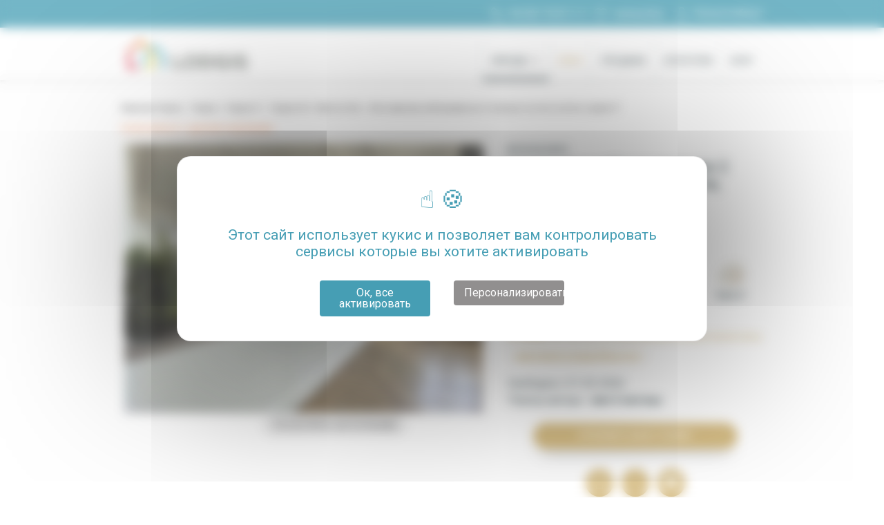

--- FILE ---
content_type: text/html; charset=utf-8
request_url: https://www.lodgis.com/ru/paris,furnished-rentals/apartment/LPA24493-rue-de-la-verrerie-paris-4.mod.html
body_size: 42886
content:

<!DOCTYPE html>
<html xmlns="http://www.w3.org/1999/xhtml" xmlns:og="http://ogp.me/ns#"
      xmlns:fb="http://www.facebook.com/2008/fbml"
      lang="ru">
<head>
    <meta charset="utf-8">
    <meta name="viewport" content="width=device-width, initial-scale=1, shrink-to-fit=no, maximum-scale=1.0, user-scalable=0">
    <link rel="icon" href="https://www.lodgis.com/rsrc/blue/favicon.ico?v=1680526215" />    <link href="https://fonts.googleapis.com/css?family=Montserrat:300,400,500,700,900|Roboto:400,400,500,700" rel="stylesheet">
    <meta name="facebook-domain-verification" content="9ho25q6ghgln1d6tizjej8v8rtscw6" />


    <meta name="robots" content="index, follow" />
<title>2 спальни меблированная Аренда - Rue De La Verrerie Париж 4°</title>
<meta name="description" content="Вы ищете Меблированная аренда в Париж 4° ? Ознакомьтесь с Rue De La Verrerie наш Квартира меблированное 2 спальни с LODGIS" />
<link rel="alternate" href="https://www.lodgis.com/pt/paris,locacao-apartamentos/apartamento/LPA24493-rue-de-la-verrerie-apartamento-paris-4.mod.html" hreflang="pt" /><link rel="alternate" href="https://www.lodgis.com/es/paris,alquiler-amueblado/apartamento/LPA24493-rue-de-la-verrerie-apartamento-paris-4.mod.html" hreflang="es" /><link rel="alternate" href="https://www.lodgis.com/de/paris,wohnungssuche/apartement/LPA24493-rue-de-la-verrerie-wohnung-paris-4.mod.html" hreflang="de" /><link rel="alternate" href="https://www.lodgis.com/ja/paris,furnished-rentals/apartment/LPA24493-rue-de-la-verrerie-paris-4.mod.html" hreflang="ja" /><link rel="alternate" href="https://www.lodgis.com/en/paris,long-term-rentals/apartment/LPA24493-rue-de-la-verrerie-apartment-paris-4.mod.html" hreflang="en" /><link rel="alternate" href="https://www.lodgis.com/en/paris,long-term-rentals/apartment/LPA24493-rue-de-la-verrerie-apartment-paris-4.mod.html" hreflang="x-default" /><link rel="alternate" href="https://www.lodgis.com/it/parigi,affitti-arredati/appartamento/LPA24493-rue-de-la-verrerie-appartamento-paris-4.mod.html" hreflang="it" /><link rel="alternate" href="https://www.lodgis.com/ru/paris,furnished-rentals/apartment/LPA24493-rue-de-la-verrerie-paris-4.mod.html" hreflang="ru" /><link rel="alternate" href="https://www.lodgis.com/fr/paris,location-meublee/appartement/LPA24493-rue-de-la-verrerie-appartement-paris-4.mod.html" hreflang="fr" />        <script type="text/javascript">
        var arrAllLabel = "Все";    </script>

        <link rel="stylesheet" type="text/css" href="https://www.lodgis.com/css/blue/style.min.css?v=1750086411"/>
                <link rel="stylesheet" type="text/css" href="https://www.lodgis.com/css/blue/style.ie.css?v=1593774886"/>


    <link rel="canonical" href="https://www.lodgis.com/ru/paris,furnished-rentals/apartment/LPA24493-rue-de-la-verrerie-paris-4.mod.html"><meta property="og:site_name" content="Lodgis" /><meta property="og:region" content="ru"/><meta property="og:type" content="website"/><meta property="fb:admins" content="100002648402911" /><meta property="og:url" content="https://www.lodgis.com/ru/paris,furnished-rentals/apartment/LPA24493-rue-de-la-verrerie-paris-4.mod.html" /><meta name="verify-v1" content="uLyR3EQZHic+eFDU8eQntNv99UDcVJqUAwj79zhnywA" /><meta name="msvalidate.01" content="8C7AE107F97ACFFC47FB7B346B04A6D6" /><meta property="og:title" content="2 спальни меблированная Аренда - Rue De La Verrerie Париж 4°" /><meta property="og:description" content="Вы ищете Меблированная аренда в Париж 4° ? Ознакомьтесь с Rue De La Verrerie наш Квартира меблированное 2 спальни с LODGIS" /><meta property="og:image" content="https://www.lodgis.com/photos/lpa/ap/24493/G/G11.jpg" />
    <!--[if lte IE 7]><div class="alert-ie6" style="padding: 10px 0; background: #900; font-size: 1.4rem; color: #fff; text-align:center;"><p style="padding:0;"><strong>Attention ! </strong> Votre navigateur (Internet Explorer 6 ou 7) présente de sérieuses lacunes en terme de sécurité et de performances, dues à son obsolescence (il date de 2001).<br />En conséquence, ce site sera consultable mais de manière moins optimale qu'avec un navigateur récent (<a href="http://www.browserforthebetter.com/download.html" style="color: #fff;">Internet Explorer 9+</a>, <a href="http://www.mozilla-europe.org/fr/firefox/" style="color: #fff;">Firefox 4+</a>, <a href="http://www.google.com/chrome?hl=fr" style="color: #fff;">Chrome 11+</a>, <a href="http://www.apple.com/fr/safari/download/" style="color: #fff;">Safari 5+</a>,...)</p></div><![endif]--><script>
					var dataLayer = [{
						'pageName': 'lpa24493 Appartement meublé 2 chambres Rue De La Verrerie, Paris 4° Hôtel de Ville',
						'departement': 'lt',
						'pageType': 'fiche','lang': 'ru','geography': 'paris 4', 'search': {'pageNumber': null,'pageSort': null,'criterias': 'ld-eu-fr-rp-pa|ru|lt|lpa|||||||||||||||;||','apartments': null,},'selection': null,	'bien': {
							'nb_chambre': '2',
							'prix': 'lm3000-4000',
							'localisation': 'paris 4',
							'quartier': 'hotel de ville',
							'promotion': 'n',
							'date_listing': '803',
							'exclus': 'n',
							'superficie': 's60-85',
							'services': ['ascenseur','nonfumeurs','aucunanimaux','congelateur','cafetiere','interphone']
						}	}];</script><!-- Google Tag Manager --><noscript><iframe src="//www.googletagmanager.com/ns.html?id=GTM-5WSVP3" height="0" width="0" style="display:none;visibility:hidden"></iframe></noscript><script>
						(function(w,d,s,l,i){
							w[l]=w[l]||[];
							w[l].push({'gtm.start':new Date().getTime(),event:'gtm.js'});
							var f=d.getElementsByTagName(s)[0],j=d.createElement(s),dl=l!='dataLayer'?'&l='+l:'';
							j.async=true;
							j.src='//www.googletagmanager.com/gtm.js?id='+i+dl;
							f.parentNode.insertBefore(j,f);
						})(window,document,'script','dataLayer','GTM-5WSVP3');
					</script><!-- End Google Tag Manager -->


</head>

<body data-spy="scroll" data-target="#scrollspy__nav" data-offset="185"><div id="spinner"></div>
<div class="modal fade" id="modal-contact-desktop" tabindex="-1" >
    <div class="modal-dialog" role="document">
        <div class="modal-content">
            <div class="modal-header">
                <button type="button" class="close" data-dismiss="modal" aria-label="Close">
                    <span aria-hidden="true">&times;</span>
                </button>
            </div>
            <div class="modal-body">
                <div class="searchbar__inner contact-content">
                    <div class="modal-contact-description">
                        <p>Часы приема звонков в нашем агентстве с понедельника по четверг с 9:30 до 18 часов и в пятницу с 9 до 19 часов</p>
                    </div>
                    <div class="modal-contact-numero">
                        <p>+33 (0)1 70 39 11 11</p>
                    </div>
                    <div class="modal-contact-notice">
                        <p>Вы можете также связаться с нами по электронной почте, мы Вам ответим в течении 24 часов</p>
                    </div>
                    <div class="modal-contact-button">
                        <a href="https://www.lodgis.com/ru/paris,location-meublee/mel/" class="btn btn-secondary home__search__bar__btn" >
                            <svg class="fill__inverse home__search__bar__btn__icon" width="2em" height="1.5em" viewBox="0 0 16 16" class="bi bi-envelope" fill="currentColor" xmlns="http://www.w3.org/2000/svg">
                                <path fill-rule="evenodd" d="M0 4a2 2 0 0 1 2-2h12a2 2 0 0 1 2 2v8a2 2 0 0 1-2 2H2a2 2 0 0 1-2-2V4zm2-1a1 1 0 0 0-1 1v.217l7 4.2 7-4.2V4a1 1 0 0 0-1-1H2zm13 2.383l-4.758 2.855L15 11.114v-5.73zm-.034 6.878L9.271 8.82 8 9.583 6.728 8.82l-5.694 3.44A1 1 0 0 0 2 13h12a1 1 0 0 0 .966-.739zM1 11.114l4.758-2.876L1 5.383v5.73z"/>
                            </svg>
                            <span class="modal-contact-button-label">отправить сообщение</span>
                        </a>
                    </div>
                </div>
            </div>
        </div>
    </div>
</div>
<div class=" mobile__modal modal mobile__modal__light" tabindex="-1" id="modal-contact">
    <a class="badge badge-pill-filter-close mobile__modal__close">×</a>
    <div class="searchbar__inner contact-content">
        <div class="modal-contact-description">
            <p>Часы приема звонков в нашем агентстве с понедельника по четверг с 9:30 до 18 часов и в пятницу с 9 до 19 часов</p>
        </div>
        <div class="modal-contact-numero">
            <p>+33 (0)1 70 39 11 11</p>
        </div>
        <div class="modal-contact-notice">
            <p>Вы можете также связаться с нами по электронной почте, мы Вам ответим в течении 24 часов</p>
        </div>
        <div class="modal-contact-button">
            <a href="https://www.lodgis.com/ru/paris,location-meublee/mel/" class="btn btn-secondary home__search__bar__btn" >
                <svg class="fill__inverse home__search__bar__btn__icon" width="2em" height="1.5em" viewBox="0 0 16 16" class="bi bi-envelope" fill="currentColor" xmlns="http://www.w3.org/2000/svg">
                    <path fill-rule="evenodd" d="M0 4a2 2 0 0 1 2-2h12a2 2 0 0 1 2 2v8a2 2 0 0 1-2 2H2a2 2 0 0 1-2-2V4zm2-1a1 1 0 0 0-1 1v.217l7 4.2 7-4.2V4a1 1 0 0 0-1-1H2zm13 2.383l-4.758 2.855L15 11.114v-5.73zm-.034 6.878L9.271 8.82 8 9.583 6.728 8.82l-5.694 3.44A1 1 0 0 0 2 13h12a1 1 0 0 0 .966-.739zM1 11.114l4.758-2.876L1 5.383v5.73z"/>
                </svg>
                <span class="modal-contact-button-label">отправить сообщение</span>
            </a>
        </div>
    </div>
</div>

<header class="header">
            <div class="header__upline">
            <div class="container">
                <div class="row">
                    <div class="col">
                        <ul class="list-inline">
                            <li class="list-inline-item"><a href="tel:+33170391111" class="header__upline__link" id="header_telephone" onclick="return webaTrackingEvent('clic', 'Telephone', 'Contact Header', 0, '');"><svg class="svg__icon" xmlns="http://www.w3.org/2000/svg" viewBox="0 0 30 30"><path d="M20 26a5.92 5.92 0 0 1-1.1-.1c-2.12-.36-4.23-1.69-6.85-4.32l-2.67-2.71c-2.63-2.62-4-4.73-4.32-6.85-.42-2.4.52-4.77 2.8-7a4.23 4.23 0 0 1 1.68-1.16 2.79 2.79 0 0 1 2.7.73c.48.55.94 1.19 1.43 1.86s.79 1.07 1.2 1.58a.41.41 0 0 1 .07.11 2.92 2.92 0 0 1 .32 2.31 3.1 3.1 0 0 1-1 1.36c-.69.62-.77 1-.75 1.38a20 20 0 0 0 2.7 3.32 2.49 2.49 0 0 0 1.38.8c.33 0 .76 0 1.41-.75a3.1 3.1 0 0 1 1.36-1 2.92 2.92 0 0 1 2.31.32.41.41 0 0 1 .11.07c.51.41 1 .81 1.58 1.2s1.31 1 1.86 1.43a2.79 2.79 0 0 1 .73 2.7 4.32 4.32 0 0 1-.95 1.78Q23 26 20 26zM10.24 5.11a1 1 0 0 0-.3 0 3.05 3.05 0 0 0-1.14.78C6.86 7.87 6 9.84 6.38 11.79s1.54 3.72 4 6.13L13 20.59c2.41 2.41 4.3 3.63 6.13 3.95s3.92-.48 5.87-2.43a3.07 3.07 0 0 0 .77-1.11 1.43 1.43 0 0 0-.38-1.34c-.51-.43-1.11-.88-1.75-1.35s-1.07-.78-1.59-1.19a1.57 1.57 0 0 0-1.2-.2 1.81 1.81 0 0 0-.77.59 3 3 0 0 1-2.55 1.2 3.75 3.75 0 0 1-2.22-1.21c-.27-.28-3-3.09-3.08-4.09a2.93 2.93 0 0 1 1.19-2.56 1.76 1.76 0 0 0 .6-.77 1.57 1.57 0 0 0-.2-1.2c-.41-.52-.81-1.06-1.19-1.59S11.7 6 11.27 5.53a1.49 1.49 0 0 0-1.03-.42z" /></svg><span>+33 (0)1 70 39 11 11</span></a></li><li class="list-inline-item">	<a href="https://www.lodgis.com/ru/paris,furnished-rentals/selection/" class="header__upline__link" onclick="return webaTrackingEvent('clic', 'selection top', '', 0, '');">		<svg class="svg__icon nomargin__mobile" xmlns="http://www.w3.org/2000/svg" viewBox="0 0 30 30">			<path d="M15 25.76a.73.73 0 0 1-.52-.22L6 17.09 5.91 17c-2.81-2.88-3-7.34-.41-9.94s6.56-2.42 9.45 0c2.89-2.39 7-2.42 9.45 0 2.6 2.6 2.4 7.06-.43 10l-.06.06-8.45 8.44a.7.7 0 0 1-.46.2zM10.06 6.7a4.94 4.94 0 0 0-3.53 1.41c-2 2-1.83 5.58.44 7.91l.06.05L15 24l7.93-7.93.05-.05c2.28-2.34 2.47-5.88.44-7.91s-5.58-1.84-7.91.44a.74.74 0 0 1-1 0 6.39 6.39 0 0 0-4.45-1.85z" />		</svg>		<span>мой выбор		</span><span class="numberselected"></span>	</a></li><li class="menu-connexion"><a id="connexion_extranet" class="header__upline__link" onclick="return webaTrackingEvent('clic', 'connexion extranet', ', 0, this.href);"><svg class="svg__icon" data-name="Calque 1" xmlns="http://www.w3.org/2000/svg" viewBox="0 0 30 30"><path d="M25 19.79l-7.14-3.11c-.22-.11-.26-.21-.28-.3a.6.6 0 0 1 .16-.5 10 10 0 0 0 2.44-6.61c0-4.19-2.6-6.07-5.17-6.07S9.84 5.08 9.84 9.27a10 10 0 0 0 2.45 6.62.44.44 0 0 1 .16.45.56.56 0 0 1-.27.34L5 19.79a1.17 1.17 0 0 0-.75 1.11v3.78a1.25 1.25 0 0 0 1.25 1.25h19a1.3 1.3 0 0 0 1.24-1.21V20.9a1.2 1.2 0 0 0-.74-1.11zm-11.34-3.17a1.72 1.72 0 0 0-.47-1.6 8.57 8.57 0 0 1-2.12-5.75c0-2.9 1.59-4.84 3.95-4.84s3.94 2 4 4.87a8.6 8.6 0 0 1-2.12 5.76 1.73 1.73 0 0 0-.47 1.61 1.76 1.76 0 0 0 1 1.12l7.15 3.11v3.8h-19v-3.83l7.16-3.12a1.66 1.66 0 0 0 .92-1.13z"></path></svg><span>Личный кабинет</span></a>

  <ul class="menu-connexion-content">
    <li><a href="https://extranet.lodgis.com/myspace/index.html#/login" target="_blank">Жилец</a></li>
    <li><a href="https://my.lodgis.com/login" target="_blank">Владелец</a></li>
  </ul>
</li>
                        </ul>
                    </div>
                </div>
            </div>
        </div>
        
    <div class="header__main clearfix">
        <div class="container">
            <div class="menu__toggle">
                <span></span> <span></span> <span></span>
            </div>
            <div class="header__logo">
                <a href="https://www.lodgis.com/ru/">
                    <img src="https://www.lodgis.com/rsrc/blue/lodgis-logo.jpg?v=1583142900"
                         alt="LODGIS - Меблированная аренда - немеблированная Аренда - Продажа"
                    >
                </a>
            </div>
            <style>
    li.list-inline-item.menu-item.menu-item-has-children.is-clicked {
        z-index: 99999999999999 !important;
    }
</style>
<nav class="header__main__nav">	<ul class="list-inline header__main__nav__item header__main__nav__item__sec"><li class="list-inline-item menu-item menu-item-has-children">	<a href="#" onclick="return false;" class="header__main__link current" >Аренда	<svg class="header__submenu__svg" xmlns="http://www.w3.org/2000/svg" viewBox="0 0 24 24"><path d="M18.3 9.7l-6 6-6-6 1.4-1.4 4.6 4.6 4.6-4.6 1.4 1.4z"></path></svg>	</a>	<ul class="sub-menu list-unstyled submenu__dropdown__right"><li class="menu-item first"><a href="https://www.lodgis.com/ru/paris,furnished-rentals/" id="menu_27" onclick="resetformUrl(this.href); return false;">Париж</a></li><li class="menu-item "><a href="https://www.lodgis.com/ru/aix-en-provence,furnished-rentals/" id="menu_4965" onclick="resetformUrl(this.href); return false;">Экс-ан-Прованс</a></li><li class="menu-item "><a href="https://www.lodgis.com/ru/bordeaux,furnished-rentals/" id="menu_4637" onclick="resetformUrl(this.href); return false;">Бордо</a></li><li class="menu-item "><a href="https://www.lodgis.com/ru/lille,furnished-rentals/" id="menu_5503" onclick="resetformUrl(this.href); return false;">Лилль</a></li><li class="menu-item "><a href="https://www.lodgis.com/ru/lyon,furnished-rentals/" id="menu_4630" onclick="resetformUrl(this.href); return false;">Лион</a></li><li class="menu-item "><a href="https://www.lodgis.com/ru/montpellier,furnished-rentals/" id="menu_5053" onclick="resetformUrl(this.href); return false;">Монпелье</a></li><li class="menu-item "><a href="https://www.lodgis.com/ru/nantes,furnished-rentals/" id="menu_5511" onclick="resetformUrl(this.href); return false;">Нант</a></li><li class="menu-item "><a href="https://www.lodgis.com/ru/strasbourg,furnished-rentals/" id="menu_5519" onclick="resetformUrl(this.href); return false;">Страсбург</a></li><li class="menu-item "><a href="https://www.lodgis.com/ru/toulouse,furnished-rentals/" id="menu_4644" onclick="resetformUrl(this.href); return false;">Тулуза</a></li><li class="menu-item "><a href="https://www.lodgis.com/ru/france,furnished-rentals/" id="menu_5527" onclick="resetformUrl(this.href); return false;">Другие города</a></li></ul></li><li class="list-inline-item menu-item"><a href="https://www.lodgis.com/ru/luxury/" class="header__main__link  hdg-menu " id="menu_5427" >Люкс</a></li><li class="list-inline-item menu-item"><a href="https://www.lodgis.com/ru/paris,apartment-for-sale/" class="header__main__link  " id="menu_45" onclick="resetformUrl(this.href); return false;" >Продажа</a></li><li class="list-inline-item menu-item"><a href="https://www.lodgis.com/ru/lodgis-agency/" class="header__main__link  " id="menu_1203" >Агентство</a></li></ul><ul class="list-inline header__main__nav__item header__main__nav__item__sec"><li class="list-inline-item menu-item"><a class="header__main__link" target="_blank" href="https://blog.lodgis.com/en/" id="menu_blog">Блог</a></li></ul></nav>        </div>
    </div>
</header>

<!--popin newsletter-->
<!--<div id="subscribe_modal" class="modal fade"-->
<!--     style="z-index: 99999;-->
<!--    padding-right: 0;-->
<!--    display: block;-->
<!--    position: absolute;">-->
<!--    <div class="modal-dialog" >-->
<!--        <div class="modal-content" >-->
<!--        <a href="https://docs.google.com/forms/d/e/1FAIpQLSd0vkHpqkBrIprl9jqSWEIL9ofHlZ6HmcM5ZvJ69n4goSdlag/viewform" target="_blank"><img class="popin_img_img" src="https://editor-assets.abtasty.com/46706/6012f8bcacc851611856060.png"></a>-->
<!--    </div>-->
<!--    </div>-->
<!--</div>-->


<!--<div id="subscribe_modal" class="modal fade">
    <div class="modal-dialog">
        <div class="modal-content">
            <div class="modal-header">
                <h3 class="modal-title">Subscribe to the newsletter</h3>
                <button type="button" class="close" data-dismiss="modal">×</button>
            </div>
            <div class="modal-body">
                <p>Subscribe to our newsletter to receive the latest news and updates in your inbox.</p>
                <form action="subscription.html">
                    <div class="form-group">
                        <input type="text" class="form-control" placeholder="Enter your name">
                    </div>
                    <div class="form-group">
                        <input type="email" class="form-control" placeholder="Enter your email">
                    </div>
                    <button type="submit" class="btn btn-primary">Subscribe</button>
                </form>
            </div>
        </div>
    </div>
</div>-->

<!--<div id="subscribe_modal" class="modal fade">
    <div class="modal-dialog">
        <div class="modal-content">
            <div class="modal-header">
                <h3 class="modal-title">Information problème technique</h3>
                <button type="button" class="close" data-dismiss="modal">×</button>
            </div>
            <div class="modal-body">
            <div style="text-align:center">Chers Clients,<br />
                Pour des raisons techniques nos délais de réponse par email sont momentanément allongés.
                Nous vous prions de nous excuser pour la gène occasionnée et vous invitons, pour toute urgence, à nous contacter par téléphone.<br />
                Bonne journée,</div>
            <div style="text-align:center">L'équipe LODGIS</div>
            <div style="text-align:center;margin-top: 20px"><a class="btn btn-secondary btn__cta"  href="tel:330170391111">
                <svg class="svg__icon" xmlns="http://www.w3.org/2000/svg" viewBox="0 0 30 30" fill="#ffffff">
                    <path d="M20 26a5.92 5.92 0 0 1-1.1-.1c-2.12-.36-4.23-1.69-6.85-4.32l-2.67-2.71c-2.63-2.62-4-4.73-4.32-6.85-.42-2.4.52-4.77 2.8-7a4.23 4.23 0 0 1 1.68-1.16 2.79 2.79 0 0 1 2.7.73c.48.55.94 1.19 1.43 1.86s.79 1.07 1.2 1.58a.41.41 0 0 1 .07.11 2.92 2.92 0 0 1 .32 2.31 3.1 3.1 0 0 1-1 1.36c-.69.62-.77 1-.75 1.38a20 20 0 0 0 2.7 3.32 2.49 2.49 0 0 0 1.38.8c.33 0 .76 0 1.41-.75a3.1 3.1 0 0 1 1.36-1 2.92 2.92 0 0 1 2.31.32.41.41 0 0 1 .11.07c.51.41 1 .81 1.58 1.2s1.31 1 1.86 1.43a2.79 2.79 0 0 1 .73 2.7 4.32 4.32 0 0 1-.95 1.78Q23 26 20 26zM10.24 5.11a1 1 0 0 0-.3 0 3.05 3.05 0 0 0-1.14.78C6.86 7.87 6 9.84 6.38 11.79s1.54 3.72 4 6.13L13 20.59c2.41 2.41 4.3 3.63 6.13 3.95s3.92-.48 5.87-2.43a3.07 3.07 0 0 0 .77-1.11 1.43 1.43 0 0 0-.38-1.34c-.51-.43-1.11-.88-1.75-1.35s-1.07-.78-1.59-1.19a1.57 1.57 0 0 0-1.2-.2 1.81 1.81 0 0 0-.77.59 3 3 0 0 1-2.55 1.2 3.75 3.75 0 0 1-2.22-1.21c-.27-.28-3-3.09-3.08-4.09a2.93 2.93 0 0 1 1.19-2.56 1.76 1.76 0 0 0 .6-.77 1.57 1.57 0 0 0-.2-1.2c-.41-.52-.81-1.06-1.19-1.59S11.7 6 11.27 5.53a1.49 1.49 0 0 0-1.03-.42z"></path></svg>
                    +33 (1) 70 39 11 11</a></div>

            </div></div>
            </div>
        </div>
    </div>
</div>-->

<div class="container container__breadcrumb">
	<nav aria-label="breadcrumb">
		<ol class="breadcrumb">
			<li class="breadcrumb-item"><a href="https://www.lodgis.com/ru/"   >Квартира Париж</a></li><li class="breadcrumb-item"><a href="https://www.lodgis.com/ru/paris,furnished-rentals/"   onclick="resetformUrl(this.href); return false;" >Париж</a></li><li class="breadcrumb-item"><a href="https://www.lodgis.com/ru/paris,furnished-rentals/arenda-mebel-paris-4_16516.cat.html"   onclick="resetformUrl(this.href); return false;" >Париж 4°</a></li><li class="breadcrumb-item"><a href="https://www.lodgis.com/ru/paris,furnished-rentals/arenda-mebel-paris-hotel-de-ville_16540.cat.html"   onclick="resetformUrl(this.href); return false;" >Париж 04 / Hôtel de Ville</a></li><li class="breadcrumb-item"><a href="https://www.lodgis.com/ru/paris,furnished-rentals/apartment/LPA24493-rue-de-la-verrerie-paris-4.mod.html"   onclick="resetformUrl(this.href); return false;" >Rent квартира меблированное 2 спальни rue de la verrerie, париж 4°</a></li>		</ol>
	</nav>
</div>
<div class="modal fade bd-example-modal-lg" id="faq" tabindex="-1" role="dialog" aria-labelledby="myLargeModalLabel" aria-hidden="true" style="text-align: left;">
    <div class="modal-dialog modal-lg modal-dialog-centered">
        <div class="modal-content" style="font-family: 'Montserrat', sans-serif;">
            <div class="modal-header" style="border-bottom: 0px;    padding-top: 0px;padding-bottom: 0px;">
                <button type="button" class="close" data-dismiss="modal" aria-label="Close" style="font-size: 3.425rem;">
                    <span aria-hidden="true" class="x large" style="color: #469eb4;">×</span>
                </button>
            </div>
            <div class="modal-body">
                <div class="section pt-3">
                    <div class="container">
                        <div class="row" style="margin-bottom: 40px;">
                            <div class="col-3" style="text-align:right;">
                                <svg xmlns="http://www.w3.org/2000/svg" width="50%" viewBox="0 0 576 512"><path class="fill__primary" d="M332.37 275.41l-19.75-40.05c-9.44-18.81-39.91-18.86-49.28.08l-19.72 39.97-44.06 6.44c-10.44 1.5-18.94 8.67-22.22 18.7-3.25 10.02-.59 20.83 6.97 28.17l31.91 31.09-7.56 43.92c-3.91 22.74 20.25 39.5 39.87 28.97L288 411.97l39.44 20.72c19.35 10.13 43.87-5.88 39.91-28.95l-7.56-43.92 31.91-31.09c7.56-7.34 10.22-18.16 6.97-28.17-3.28-10.03-11.78-17.19-22.19-18.7l-44.11-6.45zm-6.96 73.25l8.84 51.45-46.25-24.3-46.34 24.91 8.94-52.06-37.41-36.47 51.69-7.53L288 257.78l23.12 46.88 51.69 7.53-37.4 36.47zM559.97 0H402.12c-11.24 0-21.66 5.9-27.44 15.54L288 160 201.32 15.54A31.997 31.997 0 0 0 173.88 0H16.03C3.08 0-4.5 14.57 2.92 25.18l144.12 205.88C125.14 260.4 112 296.65 112 336c0 97.05 78.95 176 176 176s176-78.95 176-176c0-39.35-13.14-75.6-35.04-104.94L573.08 25.18C580.5 14.57 572.92 0 559.97 0zM46.76 32h127.12l78.93 131.55c-31.95 6.51-60.65 21.84-83.78 43.13L46.76 32zM432 336c0 79.53-64.47 144-144 144s-144-64.47-144-144 64.47-144 144-144 144 64.47 144 144zm-25.03-129.32c-23.13-21.29-51.83-36.62-83.78-43.13L402.12 32h127.12L406.97 206.68z"/></svg>
                            </div>
                            <div class="col-9 col-3" style="text-align:left;">
                                <h3>LODGIS GUARANTEES YOU THE BEST PRICE FOR YOUR FURNISHED RENTAL</h3>
                            </div>
                        </div>
                        <div class="row" style="margin-left: 20px; margin-right: 20px;">
                            <p>Looking for a furnished apartment to rent for at lease a month?</p>
                            <p><strong>Take advantage of Lodgis’ Best Price Guarantee!</strong><br></p>
                            <p>  Lodgis is currently the only agency that offers the lowest price for your stay.</p>
                            <p>If you find the same rental for a lower price* at another agency, we will offer you the lowest price for your entire stay.</p>
                            <p class="small">* Lowest price for your entire stay: rent + agency fees + miscellaneous fees. Offer valid on rental listings with the same apartment under the same conditions, before signing the lease with Lodgis and after your application has been accepted by the property owner.</p>
                        </div>
                    </div>
                </div>
            </div>
        </div>
    </div>
</div>

<div class="section__appart__header" id="appart__top">
    <!--<div class="section section__appart__header" id="appart__top">-->
    <div class="container">
        <!-- <div class="row align-items-md-end">-->
        <div class="row galerie">
            <div class="col-12 col-md-12 col-lg-6 mb-2 order-0 order-lg-0">
                
                    <a href="../" class="text-secondary small" >Ознакомиться с другими квартирами</a>

                                </div>
            <div class="col-12 col-lg-7 order-1 order-lg-2">
                
<div id="gallery" class="royalSlider rsDefault" data-label="Посмотреть фотографии">
    <a class="rsImg" href="https://www.lodgis.com/photos/lpa/ap/24493/orange/carousel/g/--G11.jpg?v=1695633433" data-rsBigImg="https://www.lodgis.com/photos/lpa/ap/24493/orange/carousel/g/--G11.jpg?v=1695633433"><p><span>Гостиная</span> : </p></a><a class="rsImg" href="https://www.lodgis.com/photos/lpa/ap/24493/orange/carousel/g/--G12.jpg?v=1695633433" data-rsBigImg="https://www.lodgis.com/photos/lpa/ap/24493/orange/carousel/g/--G12.jpg?v=1695633433"><p><span>Гостиная</span> : </p></a><a class="rsImg" href="https://www.lodgis.com/photos/lpa/ap/24493/orange/carousel/g/--G13.jpg?v=1695633433" data-rsBigImg="https://www.lodgis.com/photos/lpa/ap/24493/orange/carousel/g/--G13.jpg?v=1695633433"><p><span>Гостиная</span> : </p></a><a class="rsImg" href="https://www.lodgis.com/photos/lpa/ap/24493/orange/carousel/g/--G14.jpg?v=1695633433" data-rsBigImg="https://www.lodgis.com/photos/lpa/ap/24493/orange/carousel/g/--G14.jpg?v=1695633433"><p><span>Гостиная</span> : </p></a><a class="rsImg" href="https://www.lodgis.com/photos/lpa/ap/24493/orange/carousel/g/--G15.jpg?v=1695633433" data-rsBigImg="https://www.lodgis.com/photos/lpa/ap/24493/orange/carousel/g/--G15.jpg?v=1695633433"><p><span>Гостиная</span> : </p></a><a class="rsImg" href="https://www.lodgis.com/photos/lpa/ap/24493/orange/carousel/g/--G16.jpg?v=1695633433" data-rsBigImg="https://www.lodgis.com/photos/lpa/ap/24493/orange/carousel/g/--G16.jpg?v=1695633433"><p><span>Гостиная</span> : </p></a><a class="rsImg" href="https://www.lodgis.com/photos/lpa/ap/24493/orange/carousel/g/--P11.jpg?v=1695633433" data-rsBigImg="https://www.lodgis.com/photos/lpa/ap/24493/orange/carousel/g/--P11.jpg?v=1695633433"><p><span>Кухня</span> : </p></a><a class="rsImg" href="https://www.lodgis.com/photos/lpa/ap/24493/orange/carousel/g/--H11.jpg?v=1695633433" data-rsBigImg="https://www.lodgis.com/photos/lpa/ap/24493/orange/carousel/g/--H11.jpg?v=1695633433"><p><span>Спальня</span> : </p></a><a class="rsImg" href="https://www.lodgis.com/photos/lpa/ap/24493/orange/carousel/g/--H12.jpg?v=1695633433" data-rsBigImg="https://www.lodgis.com/photos/lpa/ap/24493/orange/carousel/g/--H12.jpg?v=1695633433"><p><span>Спальня</span> : </p></a><a class="rsImg" href="https://www.lodgis.com/photos/lpa/ap/24493/orange/carousel/g/-2-H21.jpg?v=1695633433" data-rsBigImg="https://www.lodgis.com/photos/lpa/ap/24493/orange/carousel/g/-2-H21.jpg?v=1695633433"><p><span>Спальня 2</span> : </p></a><a class="rsImg" href="https://www.lodgis.com/photos/lpa/ap/24493/orange/carousel/g/-2-H22.jpg?v=1695633433" data-rsBigImg="https://www.lodgis.com/photos/lpa/ap/24493/orange/carousel/g/-2-H22.jpg?v=1695633433"><p><span>Спальня 2</span> : </p></a><a class="rsImg" href="https://www.lodgis.com/photos/lpa/ap/24493/orange/carousel/g/--C11.jpg?v=1695633433" data-rsBigImg="https://www.lodgis.com/photos/lpa/ap/24493/orange/carousel/g/--C11.jpg?v=1695633433"><p><span>Прихожая</span> : </p></a><a class="rsImg" href="https://www.lodgis.com/photos/lpa/ap/24493/orange/carousel/g/--C12.jpg?v=1695633433" data-rsBigImg="https://www.lodgis.com/photos/lpa/ap/24493/orange/carousel/g/--C12.jpg?v=1695633433"><p><span>Прихожая</span> : </p></a><a class="rsImg" href="https://www.lodgis.com/photos/lpa/ap/24493/orange/carousel/g/--R11.jpg?v=1695633433" data-rsBigImg="https://www.lodgis.com/photos/lpa/ap/24493/orange/carousel/g/--R11.jpg?v=1695633433"><p><span>Ванная</span> : </p></a><a class="rsImg" href="https://www.lodgis.com/photos/lpa/ap/24493/orange/carousel/g/--R12.jpg?v=1695633433" data-rsBigImg="https://www.lodgis.com/photos/lpa/ap/24493/orange/carousel/g/--R12.jpg?v=1695633433"><p><span>Ванная</span> : </p></a></div>

<div class="popup__images">
	<div class="popup__images__inner">

		<div class="section section__primary section__result__filters biseau__primary__bottom">
			<div class="container">
				<div class="row">
					<div class="col">
						<a class="badge badge-pill-filter-close badge-section-close badge-secondary js__toggle__images">×</a>
						<div class="text-left">
							<span class="fw__500 h2 section__title__inverse">Квартира меблированное 2 спальни Rue De La Verrerie, Париж 4°<br />Hôtel de Ville</span>
						</div>
					</div>
				</div>
			</div>
		</div>

		<div class="section">
			<div class="container">
				<div id="photo-mosaic">
					<div><a class="lightbox" href="#" title="Гостиная" onclick="$('#tshow-G11').click(); return false;" ><img src="https://www.lodgis.com/photos/lpa/ap/24493/orange/carousel/g/--G11.jpg?v=1695633433" data-high-res-image-src="https://www.lodgis.com/photos/lpa/ap/24493/orange/carousel/g/--G11.jpg?v=1695633433" name="#caption-G11" alt="" /></a><div id="caption-G11" class="caption"><p><span>Гостиная</span> </p></div></div><div><a class="lightbox" href="#" title="Гостиная" onclick="$('#tshow-G12').click(); return false;" ><img src="https://www.lodgis.com/photos/lpa/ap/24493/orange/carousel/g/--G12.jpg?v=1695633433" data-high-res-image-src="https://www.lodgis.com/photos/lpa/ap/24493/orange/carousel/g/--G12.jpg?v=1695633433" name="#caption-G12" alt="" /></a><div id="caption-G12" class="caption"><p><span>Гостиная</span> </p></div></div><div><a class="lightbox" href="#" title="Гостиная" onclick="$('#tshow-G13').click(); return false;" ><img src="https://www.lodgis.com/photos/lpa/ap/24493/orange/carousel/g/--G13.jpg?v=1695633433" data-high-res-image-src="https://www.lodgis.com/photos/lpa/ap/24493/orange/carousel/g/--G13.jpg?v=1695633433" name="#caption-G13" alt="" /></a><div id="caption-G13" class="caption"><p><span>Гостиная</span> </p></div></div><div><a class="lightbox" href="#" title="Гостиная" onclick="$('#tshow-G14').click(); return false;" ><img src="https://www.lodgis.com/photos/lpa/ap/24493/orange/carousel/g/--G14.jpg?v=1695633433" data-high-res-image-src="https://www.lodgis.com/photos/lpa/ap/24493/orange/carousel/g/--G14.jpg?v=1695633433" name="#caption-G14" alt="" /></a><div id="caption-G14" class="caption"><p><span>Гостиная</span> </p></div></div><div><a class="lightbox" href="#" title="Гостиная" onclick="$('#tshow-G15').click(); return false;" ><img src="https://www.lodgis.com/photos/lpa/ap/24493/orange/carousel/g/--G15.jpg?v=1695633433" data-high-res-image-src="https://www.lodgis.com/photos/lpa/ap/24493/orange/carousel/g/--G15.jpg?v=1695633433" name="#caption-G15" alt="" /></a><div id="caption-G15" class="caption"><p><span>Гостиная</span> </p></div></div><div><a class="lightbox" href="#" title="Гостиная" onclick="$('#tshow-G16').click(); return false;" ><img src="https://www.lodgis.com/photos/lpa/ap/24493/orange/carousel/g/--G16.jpg?v=1695633433" data-high-res-image-src="https://www.lodgis.com/photos/lpa/ap/24493/orange/carousel/g/--G16.jpg?v=1695633433" name="#caption-G16" alt="" /></a><div id="caption-G16" class="caption"><p><span>Гостиная</span> </p></div></div><div><a class="lightbox" href="#" title="Кухня" onclick="$('#tshow-P11').click(); return false;" ><img src="https://www.lodgis.com/photos/lpa/ap/24493/orange/carousel/g/--P11.jpg?v=1695633433" data-high-res-image-src="https://www.lodgis.com/photos/lpa/ap/24493/orange/carousel/g/--P11.jpg?v=1695633433" name="#caption-P11" alt="" /></a><div id="caption-P11" class="caption"><p><span>Кухня</span> </p></div></div><div><a class="lightbox" href="#" title="Спальня" onclick="$('#tshow-H11').click(); return false;" ><img src="https://www.lodgis.com/photos/lpa/ap/24493/orange/carousel/g/--H11.jpg?v=1695633433" data-high-res-image-src="https://www.lodgis.com/photos/lpa/ap/24493/orange/carousel/g/--H11.jpg?v=1695633433" name="#caption-H11" alt="" /></a><div id="caption-H11" class="caption"><p><span>Спальня</span> </p></div></div><div><a class="lightbox" href="#" title="Спальня" onclick="$('#tshow-H12').click(); return false;" ><img src="https://www.lodgis.com/photos/lpa/ap/24493/orange/carousel/g/--H12.jpg?v=1695633433" data-high-res-image-src="https://www.lodgis.com/photos/lpa/ap/24493/orange/carousel/g/--H12.jpg?v=1695633433" name="#caption-H12" alt="" /></a><div id="caption-H12" class="caption"><p><span>Спальня</span> </p></div></div><div><a class="lightbox" href="#" title="Спальня 2" onclick="$('#tshow-H21').click(); return false;" ><img src="https://www.lodgis.com/photos/lpa/ap/24493/orange/carousel/g/-2-H21.jpg?v=1695633433" data-high-res-image-src="https://www.lodgis.com/photos/lpa/ap/24493/orange/carousel/g/-2-H21.jpg?v=1695633433" name="#caption-H21" alt="" /></a><div id="caption-H21" class="caption"><p><span>Спальня 2</span> </p></div></div><div><a class="lightbox" href="#" title="Спальня 2" onclick="$('#tshow-H22').click(); return false;" ><img src="https://www.lodgis.com/photos/lpa/ap/24493/orange/carousel/g/-2-H22.jpg?v=1695633433" data-high-res-image-src="https://www.lodgis.com/photos/lpa/ap/24493/orange/carousel/g/-2-H22.jpg?v=1695633433" name="#caption-H22" alt="" /></a><div id="caption-H22" class="caption"><p><span>Спальня 2</span> </p></div></div><div><a class="lightbox" href="#" title="Прихожая" onclick="$('#tshow-C11').click(); return false;" ><img src="https://www.lodgis.com/photos/lpa/ap/24493/orange/carousel/g/--C11.jpg?v=1695633433" data-high-res-image-src="https://www.lodgis.com/photos/lpa/ap/24493/orange/carousel/g/--C11.jpg?v=1695633433" name="#caption-C11" alt="" /></a><div id="caption-C11" class="caption"><p><span>Прихожая</span> </p></div></div><div><a class="lightbox" href="#" title="Прихожая" onclick="$('#tshow-C12').click(); return false;" ><img src="https://www.lodgis.com/photos/lpa/ap/24493/orange/carousel/g/--C12.jpg?v=1695633433" data-high-res-image-src="https://www.lodgis.com/photos/lpa/ap/24493/orange/carousel/g/--C12.jpg?v=1695633433" name="#caption-C12" alt="" /></a><div id="caption-C12" class="caption"><p><span>Прихожая</span> </p></div></div><div><a class="lightbox" href="#" title="Ванная" onclick="$('#tshow-R11').click(); return false;" ><img src="https://www.lodgis.com/photos/lpa/ap/24493/orange/carousel/g/--R11.jpg?v=1695633433" data-high-res-image-src="https://www.lodgis.com/photos/lpa/ap/24493/orange/carousel/g/--R11.jpg?v=1695633433" name="#caption-R11" alt="" /></a><div id="caption-R11" class="caption"><p><span>Ванная</span> </p></div></div><div><a class="lightbox" href="#" title="Ванная" onclick="$('#tshow-R12').click(); return false;" ><img src="https://www.lodgis.com/photos/lpa/ap/24493/orange/carousel/g/--R12.jpg?v=1695633433" data-high-res-image-src="https://www.lodgis.com/photos/lpa/ap/24493/orange/carousel/g/--R12.jpg?v=1695633433" name="#caption-R12" alt="" /></a><div id="caption-R12" class="caption"><p><span>Ванная</span> </p></div></div>				</div>
			</div>
		</div>

	</div>
</div>

            </div>
            <div class="col-12 col-md-12 text-center   order-2 order-lg-1 mobile-icon">
                <ul class="list-inline list__action">
                    <li class="list-inline-item list__action__photo">
                        <button type="button" class="btn__circular btn__action btn__gallery js__toggle__images hdg-icon" onclick="return webaTrackingEvent('clic', 'Fiche - Mobile voir photos', 'icon', 0, '');">
                            <svg class="svg__tiny" viewBox="0 0 21.01 17.62">
                                <path class="fill__inverse" d="M7.45 0a.76.76 0 0 0-.6.37L5.68 2.71H2.3A2.31 2.31 0 0 0 0 5v10.31a2.31 2.31 0 0 0 2.3 2.31h16.41A2.31 2.31 0 0 0 21 15.31V5a2.31 2.31 0 0 0-2.3-2.31h-3.37L14.16.37a.69.69 0 0 0-.6-.37zm.41 1.36h5.27l1.16 2.33a.69.69 0 0 0 .6.38h3.8a.93.93 0 0 1 .94 1v10.24a.93.93 0 0 1-.94 1H2.3a.93.93 0 0 1-.94-1V5a.93.93 0 0 1 .94-1h3.8a.69.69 0 0 0 .6-.38zm2.64 4.4a4.41 4.41 0 1 0 4.41 4.41 4.42 4.42 0 0 0-4.41-4.41zm0 1.36a3 3 0 1 1-3 3 3 3 0 0 1 3-3z"/>
                            </svg>
                        </button>
                    </li>

                                        <li class="list-inline-item list__action__360 mr-5 mr-lg-0">
                        <a href="#" class="btn__circular btn__action mobile__modal__open" data-target="#appart__planinter" onclick="return webaTrackingEvent('clic', 'Fiche - Mobile Plan', 'icon', 0, this.href);">
                            <svg class="svg__tiny" viewBox="0 0 17.05 17.05">
                                <path class="fill__inverse" d="M17 6.47v-6a.44.44 0 0 0-.4-.47h-3a.44.44 0 0 0 0 .88h2.56V6H9.35a.44.44 0 1 0 0 .88h6.8v9.33H6.88v-2a.44.44 0 1 0-.88 0v2H.88V9H6v1.68a.44.44 0 1 0 .88 0V6.44a.44.44 0 0 0-.88 0v1.64H.88V.88H6v2a.44.44 0 0 0 .88 0v-2h3.73a.44.44 0 0 0 0-.88H.44A.44.44 0 0 0 0 .44v16.17a.44.44 0 0 0 .44.39h16.17a.44.44 0 0 0 .44-.44V7.45z"/>
                            </svg>
                        </a>
                    </li>


                                                <li class="list-inline-item list__action__print">
                                <button type="button" class="btn__circular btn__action">
                                    <a href="https://www.lodgis.com/ru/paris,furnished-rentals/impression/LPA24493-rue-de-la-verrerie-paris-4.mod.html" onclick="return webaTrackingEvent('clic', 'impression bien', 'lpa24493 Квартира меблированное 2 спальни Rue De La Verrerie, Париж 4° Hôtel de Ville', 0, this.href);">
                                        <svg class="svg__small" xmlns="http://www.w3.org/2000/svg" viewBox="0 0 30 30">
                                            <path class="fill__inverse" d="M22.4,12.18V7.44a.56.56,0,0,0-.56-.56H8.15a.56.56,0,0,0-.55.56v4.74a5,5,0,0,0,.48,10H9V25a.56.56,0,0,0,.56.55h10.9A.56.56,0,0,0,21,25v-2.8h.91a5,5,0,0,0,.48-10ZM8.71,8H21.29v4.17H8.71Zm11.18,16.4H10.11V19.66h9.78Zm2-3.35H21V19.66h1.32a.56.56,0,1,0,0-1.12H7.68a.56.56,0,0,0,0,1.12H9V21H8.08a3.89,3.89,0,1,1,0-7.77H21.92a3.89,3.89,0,1,1,0,7.77ZM19.73,9.52h-.15a.56.56,0,0,0,0,1.11h.15a.56.56,0,0,0,0-1.11Zm-1.53,0h-.15a.56.56,0,0,0,0,1.11h.15a.56.56,0,1,0,0-1.11Z"/>
                                        </svg>
                                    </a>
                                </button>
                            </li>
                            
                                                    <li class="list-inline-item list__action__share dropblock__container">
                                <button type="button" class="btn__circular btn__action dropblock__inner">
                                    <svg class="svg__small" xmlns="http://www.w3.org/2000/svg" viewBox="0 0 30 30">
                                        <path class="fill__inverse" d="M20.52,19.76a2.34,2.34,0,0,0-1.42.48l-7.34-4.53a2.39,2.39,0,0,0,.1-.71,2.5,2.5,0,0,0-.13-.78L18.8,9.5a2.38,2.38,0,1,0-.66-1.65,2.35,2.35,0,0,0,.08.6l-7.15,4.78a2.38,2.38,0,1,0,.06,3.49l7.22,4.45a2.3,2.3,0,0,0-.21,1,2.38,2.38,0,1,0,2.38-2.39Zm0-13.1a1.2,1.2,0,1,1-1.19,1.19A1.2,1.2,0,0,1,20.52,6.66Zm-11,9.53A1.19,1.19,0,1,1,10.67,15,1.19,1.19,0,0,1,9.48,16.19Zm11,7.15a1.2,1.2,0,1,1,1.19-1.19A1.19,1.19,0,0,1,20.52,23.34Z"/>
                                    </svg>
                                </button>
                                <div class="dropblock dropblock__share">
                                    <div id="socialnetworks">
  <div class="socialwidget facebook">
    <div id="fb-root"></div>
    <div class="fb-share-button" data-href="https://www.lodgis.com/ru/paris,furnished-rentals/apartment/LPA24493-rue-de-la-verrerie-paris-4.mod.html" data-layout="button"></div>
  </div>
  <div class="socialwidget twitter">
  	<a href="https://twitter.com/share" class="twitter-share-button" data-lang="ru"></a>
  </div>
<!--   <div class="socialwidget googleplus"> -->
<!--   	<div class="g-plus" data-action="share" data-annotation="none" data-height="23"></div> -->
<!--   </div> -->
</div>
                                </div>
                            </li>
                                                    <li class="list-inline-item list__action__like">
                            </button><a href="?add=lpa24493" rel="nofollow" onclick="return webaTrackingEvent('clic', 'mise en sélection bien', 'lpa24493 Квартира меблированное 2 спальни Rue De La Verrerie, Париж 4° Hôtel de Ville', 0, this.href);">	<button type="button" class="manageselection btn__circular btn__action hdg-icon">		<svg class="svg__small" xmlns="http://www.w3.org/2000/svg" viewBox="0 0 30 30">			<path d="M15 25.83a.67.67 0 0 1-.48-.2l-7.86-7.86-.06-.06C4 15 3.8 10.88 6.22 8.47a6.55 6.55 0 0 1 8.78 0 6.55 6.55 0 0 1 8.78 0c2.42 2.41 2.24 6.56-.4 9.25l-.05.06-7.85 7.85a.67.67 0 0 1-.48.2z"></path>		</svg>	</button></a>                        </li>
                                        </ul>
            </div>






            <div class="col-12 col-lg-5 order-3 order-lg-3">
                <div class="appart__metas">
                    <span class="appart__metas__nb">№30424493</span>
                    <h1 class="appart__metas__title">
                        Квартира меблированное 2 спальни Rue De La Verrerie, Париж 4°<br />Hôtel de Ville                    </h1>
                                                <img src="https://www.lodgis.com/rsrc/blue/luxury.svg" class="svg-max">
                            
                                        <div class="appart__meta__infos">
                        <div class="row no-gutters d-flex align-items-end">
                            <div class="col-4 text-center appart__meta__infos__content">
                                <svg class="svg__small" version="1.0" xmlns="http://www.w3.org/2000/svg" width="75.000000pt" height="75.000000pt" viewBox="0 0 75.000000 75.000000" preserveAspectRatio="xMidYMid meet">
                                    <g transform="translate(0.000000,75.000000) scale(0.100000,-0.100000)" fill="#000000" stroke="none">
                                        <path d="M120 380 l0 -250 250 0 250 0 0 250 0 250 -250 0 -250 0 0 -250z
									m460 0 l0 -210 -210 0 -210 0 0 210 0 210 210 0 210 0 0 -210z"/>
                                        <path d="M200 505 c0 -38 3 -45 20 -45 11 0 20 5 20 12 0 7 16 -3 35 -22 48
									-46 49 -99 3 -147 -28 -29 -33 -31 -43 -16 -19 25 -35 6 -35 -43 l0 -44 40 0
									c36 0 40 3 40 25 0 14 -6 25 -12 25 -7 1 5 16 27 35 54 47 99 48 143 2 22 -23
									29 -36 22 -43 -21 -21 0 -44 41 -44 l39 0 0 44 c0 49 -16 68 -35 43 -10 -15
									-15 -13 -43 16 -46 48 -45 102 3 153 24 25 35 32 35 20 0 -9 8 -16 20 -16 17
									0 20 7 20 45 l0 45 -39 0 c-44 0 -63 -17 -38 -35 15 -10 13 -15 -16 -43 -27
									-26 -41 -32 -78 -32 -38 0 -50 5 -79 35 -19 19 -29 35 -22 35 7 0 12 9 12 20
									0 17 -7 20 -40 20 l-40 0 0 -45z"/>
                                    </g>
                                </svg>
                                <span class="small">
									 80.0 m² чистая площадь								</span>
                            </div>
                                                            <div class="col-2 text-center appart__meta__infos__content">
                                    <!-- 								<svg class="svg__small" xmlns="http://www.w3.org/2000/svg" viewBox="0 0 30 30"> -->
                                    <!-- 									<circle cx="14.92" cy="8.31" r="5.17"/> -->
                                    <!-- 									<path d="M8.35,25.43v-.28a6.77,6.77,0,0,1,1.24-3.82v4.1H20.41v-4.1a6.65,6.65,0,0,1,1.24,3.82v.28h3.76v-.28A10.58,10.58,0,0,0,14.92,14.82,10.33,10.33,0,0,0,4.59,25.15v.28Z"/> -->
                                    <!-- 								</svg> -->
                                    <svg class="svg__tiny" xmlns="http://www.w3.org/2000/svg" viewBox="0 0 448 512">
                                        <path d="M313.6 288c-28.7 0-42.5 16-89.6 16-47.1 0-60.8-16-89.6-16C60.2 288 0 348.2 0 422.4V464c0 26.5 21.5 48 48 48h352c26.5 0 48-21.5 48-48v-41.6c0-74.2-60.2-134.4-134.4-134.4zM416 464c0 8.8-7.2 16-16 16H48c-8.8 0-16-7.2-16-16v-41.6C32 365.9 77.9 320 134.4 320c19.6 0 39.1 16 89.6 16 50.4 0 70-16 89.6-16 56.5 0 102.4 45.9 102.4 102.4V464zM224 256c70.7 0 128-57.3 128-128S294.7 0 224 0 96 57.3 96 128s57.3 128 128 128zm0-224c52.9 0 96 43.1 96 96s-43.1 96-96 96-96-43.1-96-96 43.1-96 96-96z"/>
                                    </svg>
                                    <span class="small">
									4								</span>
                                </div>
                                                                                            <div class="col-3 text-center appart__meta__infos__content">
                                    <svg class="svg__small" xmlns="http://www.w3.org/2000/svg" viewBox="0 0 30 30">
                                        <path d="M26.67 19l-2.74-6.14V7.09a.54.54 0 0 0-.52-.52H7.17a.53.53 0 0 0-.52.52v5.79L3.91 19a.39.39 0 0 0 0 .21v7h1v-2.65h20.72v2.71h1v-2.95h-.03a.72.72 0 0 0 .07-.28v-3.81a.51.51 0 0 0 0-.23zM7.69 7.61h15.16v5.2h-2.46v-2.36a.54.54 0 0 0-.52-.52h-9.2a.54.54 0 0 0-.52.52v2.36H7.69zM19.38 11v3.37h-8.19V11h8.19zm-12 2.88h2.77v1a.54.54 0 0 0 .52.52h9.23a.54.54 0 0 0 .52-.52v-1h2.78l2.18 4.85H5.19zm18.25 8.67H4.92v-2.8h20.71z" fill="#010101"/>
                                    </svg>
                                    <span class="small">
									2 Спальни								</span>
                                </div>
                                                            <div class="col-3 text-center appart__meta__infos__content">
                                        <svg class="fiche__appart__map" xmlns="http://www.w3.org/2000/svg" viewBox="0 0 939 740">
            <g class="svg-menu__path__seleccion" class="clickable-path"  cursor="pointer" pointer-events="all">
                <path id="svg__arr__apt__ld-eu-fr-rp-pa-92" class="svg__arr__apt arr__out  svg__arr__apt__ld-eu-fr-rp-pa-92" d="M488.77 706l-42.28-17.78L423 674.17l-70.47-19.65-66.71-20.59-57.32-31.83-40.4-21.06-18.79-19.19-18.79 6.55-30.07-10.29-29.13-3.74L57.5 521.6l-4.7-36.5 14.09-18.72 22.55 1.87 5.64-14.04 29.13-61.78 31.95-61.77 24.42-47.74 30.07-32.76 5.64-15.91-31.95 3.74 6.58-21.53 18.79-31.82 46.04-45.87 47.92-30.89 43.22-26.21 51.68-23.4 48.86-1.87 53.67-.81V0H0v740h501.1v-35.39L488.77 706z" /><path id="svg__arr__apt__ld-eu-fr-rp-pa-93" class="svg__arr__apt arr__out  svg__arr__apt__ld-eu-fr-rp-pa-93" d="M501.9 0v55.58l7.54-.11 69.53-7.49h57.31l54.5-1.88 45.1 3.75 27.25 21.53 15.03 25.27 10.34 32.76.94 35.57 2.82 27.15 21.61 18.71 25.37 3.75 12.21 22.46 9.4 50.55 5.63 51.48 5.24 42.62H939V0H501.9z" /><path id="svg__arr__apt__ld-eu-fr-rp-pa-94" class="svg__arr__apt arr__out  svg__arr__apt__ld-eu-fr-rp-pa-94" d="M872.12 384.94l1.88 50.55-1.88 31.82-8.46 25.27-.94 18.72-14.09 42.12-25.37-7.49-33.83 24.34 12.21 15-33.83 19.66-40.4 26.21-46 25.27-46 31.82s-43.22 5.62-47 5.62-28.19-6.55-28.19-6.55l-21.61 13.1-36.67 4.14V740H939V381.7h-67.28z" /><path id="svg__arr__apt__ld-eu-fr-rp-pa-01" class="svg__arr__apt arr__in  svg__arr__apt__ld-eu-fr-rp-pa-01" d="M407.9 348.6l21.8 8.7 54.5 23.5 22.6 18.8 15 13.6 11.3-17.4 16.9-45.6 3.8-12.1-19.8 3.2-78.9-24.4-17.9-18.3-10.3 4.2-9.4 16.9-9.6 28.9z" /><path id="svg__arr__apt__ld-eu-fr-rp-pa-02" class="svg__arr__apt arr__in  svg__arr__apt__ld-eu-fr-rp-pa-02" d="M547.6 292.6l-46.5-10.5-64.2 16.6 18.2 18.2 78.9 24.4 19.8-3.2 13.2-39.3-19.4-6.2z" /><path id="svg__arr__apt__ld-eu-fr-rp-pa-03" class="svg__arr__apt arr__in  svg__arr__apt__ld-eu-fr-rp-pa-03" d="M567 298.8l-13.1 39.9-3.9 11.5 30.1 11.7 61.4 39.4-2.2-7.5-9.4-45.1-9.4-26.3-9.9-10.3-43.6-13.3z" /><path id="svg__arr__apt__ld-eu-fr-rp-pa-04" class="svg__arr__apt arr__in arr__active svg__arr__apt__ld-eu-fr-rp-pa-04" d="M641.5 401.4l6.6 16.3-13.5 46.7-15-4.7-1.8 10.7-13.3-14.4-22.6-14.1-19.7-12.2-10.3-.9-30.1-15.5 11.3-17.4 16.9-46.1 30.1 12.2 61.4 39.4z" /><path id="svg__arr__apt__ld-eu-fr-rp-pa-05" class="svg__arr__apt arr__in  svg__arr__apt__ld-eu-fr-rp-pa-05" d="M626.8 481l-26.1 39-41.4 21.6-24.4-3.8-22.5-6.3-31.1-7.8 39-109.5 31.5 14.6 10.3.9 19.7 12.2 22.6 14.1 22.4 25z" /><path id="svg__arr__apt__ld-eu-fr-rp-pa-06" class="svg__arr__apt arr__in  svg__arr__apt__ld-eu-fr-rp-pa-06" d="M519.8 414.8l-14.2-14L483 382l-16.5-7.9-10.5 30.2-7.5 16-8.5 16-52.2 37.6 32 17.4 61.6 32.4 38.4-108.9z" /><path id="svg__arr__apt__ld-eu-fr-rp-pa-07" class="svg__arr__apt arr__in  svg__arr__apt__ld-eu-fr-rp-pa-07" d="M253.8 382.3l88.5 88.7 7.5-5.6 18.8 12.2 8.5.9 10.8-4.7 52.2-37.6 8.5-16 7.5-16 10.2-30.3-37.7-15.5-48.9-17.9h-39.5l-34.2 6-25.1 4.4-27.1 31.4z" /><path id="svg__arr__apt__ld-eu-fr-rp-pa-08" class="svg__arr__apt arr__in  svg__arr__apt__ld-eu-fr-rp-pa-08" d="M307.6 345.3l-8.3-17.1-14.1-38.5-10.8-20.7 13.6-30.1 143.8-45.6.9 67.2-4.7 20.7 10.3 16-11.3 5.6-9.4 16.9-9.3 29-27.3-9.2h-39.5l-33.9 5.8z" /><path id="svg__arr__apt__ld-eu-fr-rp-pa-09" class="svg__arr__apt arr__in  svg__arr__apt__ld-eu-fr-rp-pa-09" d="M437.7 298.1l-9.9-16.9 4.7-20.7-.5-67.7 19.3-8.5 40.4 16 51.7-15 1.8-.1.1.1 2.3 106.7-46.5-9.9-63.4 16z" /><path id="svg__arr__apt__ld-eu-fr-rp-pa-10" class="svg__arr__apt arr__in  svg__arr__apt__ld-eu-fr-rp-pa-10" d="M544.3 185.3l2.8 107.1 63.9 19.7 73.3-36.7-31-39.5-8.5-42.3v-9.4l-25.4-7.5-2.8-.5v1.4l-33.8.9-37.7 6.3-.8.5z" /><path id="svg__arr__apt__ld-eu-fr-rp-pa-11" class="svg__arr__apt arr__in  svg__arr__apt__ld-eu-fr-rp-pa-11" d="M610.6 312.2l74.7-36.2 49.2 72 9.4 32.9 8.5 1.9 16 16.9 14.1 28.2 3.8 18.8-.6 7-111.5-24-26-11.9-8.8-23.8-9.4-45.1-9.4-26.3-10-10.4z" /><path id="svg__arr__apt__ld-eu-fr-rp-pa-12" class="svg__arr__apt arr__in  svg__arr__apt__ld-eu-fr-rp-pa-12" d="M785.6 451.3l.6 4.8 87.3 8.4-1.2 1.9-8.5 25.4-.9 18.8-14.1 42.3-25.4-7.5-33.8 24.4 12.2 15-33.8 19.7-20.2 13.8-30.5-37.3-99.5-110.5 1.7-10.8 15 4.7 14.1-47 25.4 12.2 111.6 21.7z" /><path id="svg__arr__apt__ld-eu-fr-rp-pa-13" class="svg__arr__apt arr__in  svg__arr__apt__ld-eu-fr-rp-pa-13" d="M520.9 702.3l.8-9.5-3.8-24.4-9.4-36.7-.9-21.6L501 580l2-14 9.9-34.2 22.1 6 24.4 3.8 41.4-21.6 25.8-39.2L717.3 581l30.6 37.3-20.2 12.6-46.1 25.4-46.1 32s-43.2 5.6-47 5.6-28.2-6.6-28.2-6.6l-21.6 13.2-17.8 1.8z" /><path id="svg__arr__apt__ld-eu-fr-rp-pa-14" class="svg__arr__apt arr__in  svg__arr__apt__ld-eu-fr-rp-pa-14" d="M306.1 640.1l46.5 14.2 70.5 19.7 23.5 14.1 42.3 17.9 32.1-3.7.8-9.5-3.8-24.4-9.4-36.7-.9-21.6-6.6-30.1 1.9-14 9.9-34.2-31.5-9.1-61.6-31.5-8.9 24.9-14.1 6.6-36.7 52.6-32.9 40.4L315 628l-8.9 12.1z" /><path id="svg__arr__apt__ld-eu-fr-rp-pa-15" class="svg__arr__apt arr__in  svg__arr__apt__ld-eu-fr-rp-pa-15" d="M254.4 381.7l-43.7 48.9s-57.8 89.5-84 129.6l23.8 7.6 18.8-6.6 18.8 19.3 40.4 21.1 57.3 32 20.2 6.5 9-12.1 12.2-12.2 32.9-40.4 36.7-52.6 14.1-6.6 8.5-25.4-32-17.9-10.3 5.6-8.5-.9-18.8-12.2-7.5 5.6-87.9-89.3z" /><path id="svg__arr__apt__ld-eu-fr-rp-pa-16" class="svg__arr__apt arr__in  svg__arr__apt__ld-eu-fr-rp-pa-16" d="M127.1 559.8l-6.7-2.3-29.1-3.8-33.8-32.9-4.7-36.7 14.1-18.8 22.6 1.9 5.6-14.1 29.1-62 32-62 24.4-47.9 30.1-32.9 1.8-5.2 1-.4 62 26.3 9.4 20.7 14.1 38.5 8.5 16.9-.3.3-25.1 4.4-27.3 32-44.2 48.9s-57.4 88.6-84 129.1" /><path id="svg__arr__apt__ld-eu-fr-rp-pa-17" class="svg__arr__apt arr__in  svg__arr__apt__ld-eu-fr-rp-pa-17" d="M438.6 53.9l-15.5 109.8 8.5 22.6-.9 7.5-142.9 45.1-13.7 30.1-61.1-26.1 3.3-10.6-32 3.8 6.6-21.6 18.8-32 46.1-46.1 47.9-31L347 79.1l51.7-23.5 39.9-1.7z" /><path id="svg__arr__apt__ld-eu-fr-rp-pa-18" class="svg__arr__apt arr__in  svg__arr__apt__ld-eu-fr-rp-pa-18" d="M641.8 45.3l5 61.1-29.1 69.5-.9 1.9-33.8.9-37.7 6.3-1.7.3-51.7 15-40.4-16-20.2 8.9.5-7-8.5-22.6 15.5-109.8 9-.2 62-.9 69.5-7.5h62.5z" /><path id="svg__arr__apt__ld-eu-fr-rp-pa-19" class="svg__arr__apt arr__in  svg__arr__apt__ld-eu-fr-rp-pa-19" d="M615.8 176.9h3.8l25.4 7.5v9.4l8.5 42.3 32 40 69.9-22 12.2 4.7 32.9-1.9 26.3-9.4 23.9-12.1-11.1-22.8-25.4-3.8-21.7-18.8-2.8-27.3-.9-35.7-10.3-32.9-15-25.4-27.3-21.6-45.2-3.7-49.1 1.9 5 61.1-29.1 69.5" /><path id="svg__arr__apt__ld-eu-fr-rp-pa-20" class="svg__arr__apt arr__in  svg__arr__apt__ld-eu-fr-rp-pa-20" d="M873.6 464.5l-87.3-8.4v-9.4l-3.8-18.8-14.1-28.2-16-16.9-8.5-1.9-9.4-32.9-48.3-71.5 68.9-22.5 12.2 4.7 32.9-1.9 26.3-9.4 24.1-11.8 10.3 50.2 5.6 51.7 5.6 46.1 1.9 50.8-.4 30.1z" />            </g>
            <path id="arrs" d="M626.1 480.4l-25.4 39.5-41.4 21.6-24.4-3.8-22.5-6.3-31.1-7.8 38.5-109m34.1-75.8l-3.9 12m16.9-51.8l-13 39.7m-31.2 74.1l10.3-16.9 16.9-46.1m98.8 67.7l-14.1 47-15-4.7-1.9 10.3m-72.4-284.8l1.9 107.1 63.9 19.7 73.3-36.7-31-39.5-8.5-42.3v-9.4l-25.4-7.5h-3.8m-402.2 66l62 26.3 9.4 20.7 14.1 38.5 8.5 16.9M272.7 269l15-30.1 142.9-45.1.9-7.5-8.5-22.6 16-110m203.1-8.4l4.7 61.1-29.1 69.5-.9 1.9-33.8.9-37.7 6.3-1.7.3-51.7 15-40.4-16-19.3 8.5.5 67.7-4.7 20.7 10.3 16-11.3 5.6-9.4 16.9-9.4 28.2m29-48.9l63.9-16.9 47 9.4M852 235.2l-25.4 12.2-26.3 9.4-32.9 1.9-12.2-4.7-68.9 22.5m0 0l48.3 71.5 9.4 32.9 8.5 1.9 16 16.9 14.1 28.2 3.8 18.8v9.4M610.1 312.2l10.3 10.3 9.4 26.3 9.4 45.1 8.8 23.8 26 11.9 111.5 21.6.6 4.8 88.3 10.3M436.3 300l18.8 16.9 78.9 24.4 19.7-3.8m-3.7 12.3l30.1 12.2 61.9 40.3m-388.1-20.6l88.3 89.3 7.5-5.6 18.8 12.2 8.5.9 10.3-5.6 32 17.9-8.5 25.4-14.1 6.6-36.7 52.6-32.9 40.4L315 628l-9.4 12.2m160.7-266.9l-10.3 31-7.5 16-8.5 16-51.7 38.5m32 16.9l61.1 31m31.9 9.4L503 566l-1.9 14.1 6.6 30.1.9 21.6 9.4 36.7 3.8 24.4-.9 9.4" fill="none" stroke="#ffffff" stroke-width="4" stroke-linejoin="round"/>
            <path id="seine" d="M520.8 413.7l31 15 10.3.9 19.7 12.2 22.6 14.1 13.3 14.7m-490.3 87.1c26.7-40.5 83.3-127.1 83.3-127.1l44.2-48.9 27.3-32 25.1-4.4m-.1.1l34.2-6h39.5l27.2 9.9 21.7 7.9 54.5 23.5 22.6 18.8 14.1 14.1m97 57.3L717.3 581l29.4 35.1M482.3 379.9l60.2 20.7 13.2 7.5 4.7 11.3 4.7 10.3m-11.4-21.6l38.5 18.8 7.5 6.6 2.8 14.1.9 8.5" fill="none" stroke="#449eb1" stroke-width="4" stroke-linecap="round" stroke-linejoin="round"/>
        </svg>
        
<span class="small">
	Paris 4°</span>                            </div>
                        </div>
                    </div>

                    <div class="appart__meta__price hdg">
                        <p>
                            <strong class="price">3&nbsp;255&nbsp;€</strong> /месяц <span>(коммунальные услуги включены - <a href="#section_tarifs" class="anchor_prices mobile__hidden hdg">смотрите подробности</a>
 <a href="#appart__dispotarifs"  data-target="#appart__dispotarifs" class="mobile__modal__open mobile__show__only hdg">смотрите подробности</a>
 )</span>                        </p>
                                            </div>

                    
                    <div class="appart__meta__disp">
                        <p>
                            Свободна с <span>31-05-2026</span> <br>Период аренды : <strong>мин 6 месяца  </strong>                         </p>

                        <div class="text-center"><a href="#appart__dispotarifs" class="btn btn-secondary btn__outline mb-2 mobile__modal__open mobile__show__only" data-target="#appart__dispotarifs" onclick="return webaTrackingEvent('clic', 'Fiche - Mobile dispo', '', 0, this.href);">Свободные даты и тарифы </a><form class="onlybooking hdg" action="https://www.lodgis.com/ru/paris,furnished-rentals/qreservation/" method="get">	<input type="hidden" name="add" value="lpa24493" />	<input data-gtm="demandeReservation"  type="submit" class="btn btn-secondary btn__cta d-none d-lg-inline-block" value="Отправить Вашу заявку" /></form></div></div>                                                <div class="text-center phone-desk-div hdg">
                            <button id="phoneDesk" class="btn btn-secondary btn__cta d-none d-lg-inline-block">
                                <span class="phone-icon">
                                    <img src="https://www.lodgis.com/rsrc/blue/cta-icon.png?v=1607957374">
                                </span>
                                <span class="phone-desk-label">номер контактного телефона</span>
                            </button>
                        </div>
                                            </div>
                    <br>
                    <div class="col-12 col-md-12 text-center   order-2 order-lg-1 desktop-icon">
                        <ul class="list-inline list__action">
                            <li class="list-inline-item list__action__photo">
                                <button type="button" class="btn__circular btn__action btn__gallery js__toggle__images" onclick="return webaTrackingEvent('clic', 'Fiche - Mobile voir photos', 'icon', 0, '');">
                                    <svg class="svg__tiny" viewBox="0 0 21.01 17.62">
                                        <path class="fill__inverse" d="M7.45 0a.76.76 0 0 0-.6.37L5.68 2.71H2.3A2.31 2.31 0 0 0 0 5v10.31a2.31 2.31 0 0 0 2.3 2.31h16.41A2.31 2.31 0 0 0 21 15.31V5a2.31 2.31 0 0 0-2.3-2.31h-3.37L14.16.37a.69.69 0 0 0-.6-.37zm.41 1.36h5.27l1.16 2.33a.69.69 0 0 0 .6.38h3.8a.93.93 0 0 1 .94 1v10.24a.93.93 0 0 1-.94 1H2.3a.93.93 0 0 1-.94-1V5a.93.93 0 0 1 .94-1h3.8a.69.69 0 0 0 .6-.38zm2.64 4.4a4.41 4.41 0 1 0 4.41 4.41 4.42 4.42 0 0 0-4.41-4.41zm0 1.36a3 3 0 1 1-3 3 3 3 0 0 1 3-3z"/>
                                    </svg>
                                </button>
                            </li>
                                                        <li class="list-inline-item list__action__360 mr-5 mr-lg-0">
                                <a href="#" class="btn__circular btn__action mobile__modal__open" data-target="#appart__planinter" onclick="return webaTrackingEvent('clic', 'Fiche - Mobile Plan', 'icon', 0, this.href);">
                                    <svg class="svg__tiny" viewBox="0 0 17.05 17.05">
                                        <path class="fill__inverse" d="M17 6.47v-6a.44.44 0 0 0-.4-.47h-3a.44.44 0 0 0 0 .88h2.56V6H9.35a.44.44 0 1 0 0 .88h6.8v9.33H6.88v-2a.44.44 0 1 0-.88 0v2H.88V9H6v1.68a.44.44 0 1 0 .88 0V6.44a.44.44 0 0 0-.88 0v1.64H.88V.88H6v2a.44.44 0 0 0 .88 0v-2h3.73a.44.44 0 0 0 0-.88H.44A.44.44 0 0 0 0 .44v16.17a.44.44 0 0 0 .44.39h16.17a.44.44 0 0 0 .44-.44V7.45z"/>
                                    </svg>
                                </a>
                            </li>


                                                                <li class="list-inline-item list__action__print">
                                        <button type="button" class="btn__circular btn__action hdg-icon">
                                            <a href="https://www.lodgis.com/ru/paris,furnished-rentals/impression/LPA24493-rue-de-la-verrerie-paris-4.mod.html" onclick="return webaTrackingEvent('clic', 'impression bien', 'lpa24493 Квартира меблированное 2 спальни Rue De La Verrerie, Париж 4° Hôtel de Ville', 0, this.href);">
                                                <svg class="svg__small" xmlns="http://www.w3.org/2000/svg" viewBox="0 0 30 30">
                                                    <path class="fill__inverse" d="M22.4,12.18V7.44a.56.56,0,0,0-.56-.56H8.15a.56.56,0,0,0-.55.56v4.74a5,5,0,0,0,.48,10H9V25a.56.56,0,0,0,.56.55h10.9A.56.56,0,0,0,21,25v-2.8h.91a5,5,0,0,0,.48-10ZM8.71,8H21.29v4.17H8.71Zm11.18,16.4H10.11V19.66h9.78Zm2-3.35H21V19.66h1.32a.56.56,0,1,0,0-1.12H7.68a.56.56,0,0,0,0,1.12H9V21H8.08a3.89,3.89,0,1,1,0-7.77H21.92a3.89,3.89,0,1,1,0,7.77ZM19.73,9.52h-.15a.56.56,0,0,0,0,1.11h.15a.56.56,0,0,0,0-1.11Zm-1.53,0h-.15a.56.56,0,0,0,0,1.11h.15a.56.56,0,1,0,0-1.11Z"/>
                                                </svg>
                                            </a>
                                        </button>
                                    </li>
                                    
                                                                    <li class="list-inline-item list__action__share dropblock__container">
                                        <button type="button" class="btn__circular btn__action dropblock__inner hdg-icon">
                                            <svg class="svg__small" xmlns="http://www.w3.org/2000/svg" viewBox="0 0 30 30">
                                                <path class="fill__inverse" d="M20.52,19.76a2.34,2.34,0,0,0-1.42.48l-7.34-4.53a2.39,2.39,0,0,0,.1-.71,2.5,2.5,0,0,0-.13-.78L18.8,9.5a2.38,2.38,0,1,0-.66-1.65,2.35,2.35,0,0,0,.08.6l-7.15,4.78a2.38,2.38,0,1,0,.06,3.49l7.22,4.45a2.3,2.3,0,0,0-.21,1,2.38,2.38,0,1,0,2.38-2.39Zm0-13.1a1.2,1.2,0,1,1-1.19,1.19A1.2,1.2,0,0,1,20.52,6.66Zm-11,9.53A1.19,1.19,0,1,1,10.67,15,1.19,1.19,0,0,1,9.48,16.19Zm11,7.15a1.2,1.2,0,1,1,1.19-1.19A1.19,1.19,0,0,1,20.52,23.34Z"/>
                                            </svg>
                                        </button>
                                        <div class="dropblock dropblock__share">
                                            <div id="socialnetworks">
  <div class="socialwidget facebook">
    <div id="fb-root"></div>
    <div class="fb-share-button" data-href="https://www.lodgis.com/ru/paris,furnished-rentals/apartment/LPA24493-rue-de-la-verrerie-paris-4.mod.html" data-layout="button"></div>
  </div>
  <div class="socialwidget twitter">
  	<a href="https://twitter.com/share" class="twitter-share-button" data-lang="ru"></a>
  </div>
<!--   <div class="socialwidget googleplus"> -->
<!--   	<div class="g-plus" data-action="share" data-annotation="none" data-height="23"></div> -->
<!--   </div> -->
</div>
                                        </div>
                                    </li>
                                    

                                <li class="list-inline-item list__action__like">
                                    <a href="?add=lpa24493" rel="nofollow" onclick="return webaTrackingEvent('clic', 'mise en sélection bien', 'lpa24493 Квартира меблированное 2 спальни Rue De La Verrerie, Париж 4° Hôtel de Ville', 0, this.href);">	<button type="button" class="manageselection btn__circular btn__action hdg-icon">		<svg class="svg__small" xmlns="http://www.w3.org/2000/svg" viewBox="0 0 30 30">			<path d="M15 25.83a.67.67 0 0 1-.48-.2l-7.86-7.86-.06-.06C4 15 3.8 10.88 6.22 8.47a6.55 6.55 0 0 1 8.78 0 6.55 6.55 0 0 1 8.78 0c2.42 2.41 2.24 6.56-.4 9.25l-.05.06-7.85 7.85a.67.67 0 0 1-.48.2z"></path>		</svg>	</button></a>                                </li>
                                                        </ul>
                    </div>
                    <!-- MOBILE -->
                    <div class="appart__meta__disp__mob">	<div class="btn-cta-mob hdg"><a class="btn btn-secondary btn__cta d-lg-inline-block " onclick="return webaTrackingEvent('clic', 'Telephone', 'fiche', 0, '')" href="tel:+33170391111"> +33 (0)1 70 39 11 11</a>	</div>	<div class="cta-demande-mob">		<form class="onlybooking hdg" action="https://www.lodgis.com/ru/paris,furnished-rentals/qreservation/" method="get">			<input type="hidden" name="add" value="lpa24493" />			<input data-gtm="demandeReservation"  type="submit" class="btn btn-secondary btn__cta btn-block " value="отправить запрос" />		</form>	</div></div>                    <!-- END MOBILE -->

                </div>
            </div>
        </div>
    </div>
</div>


<div class="is__sticky sticky__nav__hide__mobile">
    <div class="section pb-0 pt-0 sticky__nav__apt">
        <div class="apt__infos">
            <div class="container">
                <div class="row align-items-center">
                    <div class="col-6 text-left">
                    	<div class="media">
	                        <div class="apt__infos__img">
	                            <img class="" src="https://www.lodgis.com/photos/lpa/ap/24493/orange/--picL.jpg?v=1695632034" alt="Card image cap" width="150">
	                                                            	                             <button type="button" class="manageselection btn__circular like__button" data-url="https://www.lodgis.com/ru/paris,furnished-rentals/ajaxmanageselection/" data-apt="lpa24493">
									<svg data-name="Calque 1" xmlns="http://www.w3.org/2000/svg" viewBox="0 0 30 30">
										<path d="M15 25.83a.67.67 0 0 1-.48-.2l-7.86-7.86-.06-.06C4 15 3.8 10.88 6.22 8.47a6.55 6.55 0 0 1 8.78 0 6.55 6.55 0 0 1 8.78 0c2.42 2.41 2.24 6.56-.4 9.25l-.05.06-7.85 7.85a.67.67 0 0 1-.48.2z"/>
									</svg>
								</button>
                                	                        </div>
	                        <div class="media-body align-self-center">
		                        <div class="apt__infos__body">
		                            <p class="strong my-0">
		                                Квартира меблированное 2 спальни Rue De La Verrerie, Париж 4°		                                <span>Paris 4°</span>
		                            </p>
		                        </div>
	                        </div>
						</div>
                    </div>
                    <div class="col-6 text-right">
                        <div class="row pt-2 align-items-center">
                            <div class="col-6 ppart__meta__price">
                                <p class=" text-primary my-0 hdg">
                                                                        <strong class="price">3&nbsp;255&nbsp;€</strong> /месяц <span>(коммунальные услуги включены - <a href="#section_tarifs" class="anchor_prices mobile__hidden hdg">смотрите подробности</a>
 <a href="#appart__dispotarifs"  data-target="#appart__dispotarifs" class="mobile__modal__open mobile__show__only hdg">смотрите подробности</a>
 )</span>                                </p>
                            </div>
                            <div class="col-6">
                                <div class="text-center"><a href="#appart__dispotarifs" class="btn btn-secondary btn__outline mb-2 mobile__modal__open mobile__show__only" data-target="#appart__dispotarifs" onclick="return webaTrackingEvent('clic', 'Fiche - Mobile dispo', '', 0, this.href);">Свободные даты и тарифы </a><form class="onlybooking hdg" action="https://www.lodgis.com/ru/paris,furnished-rentals/qreservation/" method="get">	<input type="hidden" name="add" value="lpa24493" />	<input data-gtm="demandeReservation"  type="submit" class="btn btn-secondary btn__cta d-none d-lg-inline-block" value="Отправить Вашу заявку" /></form></div></div>                            </div>
                        </ul>
                    </div>
                </div>
            </div>
        </div>

        <nav class="sticky__nav">
            <div id="scrollspy__nav">
                <ul class="list-inline nav hdg ">
                    <li class="list-inline-item">
                        <a href="#appart__top" class="sticky__nav__item nav-link">Информация про квартиру</a>
                    </li>
                                        <!--                    <li class="list-inline-item">
                        <a href="#appart__planinter" class="sticky__nav__item nav-link">План квартиры</a>
                    </li>
                    -->
                                        <li class="list-inline-item">
                        <a href="#appart__planinter" class="sticky__nav__item nav-link">Интерактивный план</a>
                    </li>
                                        <li class="list-inline-item">
                        <a href="#appart__localisation" class="sticky__nav__item nav-link">Локализация</a>
                    </li>
                                        <li class="list-inline-item">
                        <a href="#appart__dispotarifs" class="sticky__nav__item nav-link">Свободные даты и тарифы  </a>
                    </li>
                                                        </ul>
            </div>
        </nav>
    </div>
</div>

<div class="section section__appart__infos" id="appart__infos">
    <div class="container">
        <div class="row">
            <div class="col-12">
                <h2 class="section__title__alt mb-4 hdg">Информация про квартиру</h2>

                <div class="appart__infos__metas">
	<ul class="list-inline">
				
					<li class="list-inline-item">
<!-- 				<svg class="svg__small svg__inline" xmlns="http://www.w3.org/2000/svg"  viewBox="0 0 635.943 635.943" > -->
<!-- 					<g> -->
<!-- 						<path d="M601.362,545.136c0,16.259-13.507,29.378-30.262,29.378H64.318c-16.711,0-30.272-13.119-30.272-29.378V88.255 c0-16.23,13.551-29.393,30.272-29.393h506.783c16.755,0,30.262,13.162,30.262,29.393V545.136L601.362,545.136z M602.024,24.982 H33.904C15.175,24.982,0,39.929,0,58.381v519.176c0,18.447,15.175,33.404,33.904,33.404h568.12	c18.729,0,33.919-14.977,33.919-33.404V58.396C635.943,39.929,620.754,24.982,602.024,24.982L602.024,24.982z"/> -->
<!-- 						<path d="M183.525,94.41c28.061,0,50.815,22.755,50.815,50.815c0,28.06-22.755,50.815-50.815,50.815 c-28.064,0-50.815-22.756-50.815-50.815C132.71,117.165,155.461,94.41,183.525,94.41L183.525,94.41z"/> -->
<!-- 						<path d="M242.782,219.851H121.099c-19.609,0-35.519,14.917-35.519,33.516v104.748c0,16.347,12.535,30.02,29.047,32.897	l-0.044,0.078c0,0,9.958,0.098,11.762,12.545c3.583,24.895,11.66,82.035,14.368,105.374c3.534,30.02,22.298,30.651,22.298,30.651 s16.76,4.201,38.577,0c21.598-4.2,23.641-29.328,23.641-29.328l13.521-108.798c1.104-8.927,9.457-10.27,9.457-10.27v-0.097 c17.032-2.49,30.156-16.357,30.156-33.034V253.376C278.354,234.778,262.392,219.851,242.782,219.851L242.782,219.851z"/> -->
<!-- 						<path d="M541.519,249.604c-0.02,0-0.039-0.039-0.059-0.039l-83.417-83.465c0,0,0,0-0.019,0 c-13.615-13.644-25.129-5.251-29.058-1.556l-1.536,1.532l-0.02,0.024L348.195,245.3c-28.94,28.94-3.968,35.553-0.389,36.34 h193.712C541.577,281.66,567.464,275.524,541.519,249.604L541.519,249.604z"/> -->
<!-- 						<path d="M543.93,355.139l-198.341-0.243c0,0,0,0-0.02,0c-27.467,0.038-11.533,19.915-3.637,28.259l3.637,3.646l83.534,83.777 c3.501,3.335,16.667,13.906,31.604-0.982l83.241-83.076C573.882,356.665,544.222,355.158,543.93,355.139L543.93,355.139z"/> -->
<!-- 					</g> -->
<!-- 				</svg> -->
				<svg class="svg__small svg__inline" xmlns="http://www.w3.org/2000/svg" viewBox="0 0 512 512">
					<path d="M408 384H104c-4.4 0-8 3.6-8 8v16c0 4.4 3.6 8 8 8h304c4.4 0 8-3.6 8-8v-16c0-4.4-3.6-8-8-8zM448 0H64C28.7 0 0 28.7 0 64v384c0 35.3 28.7 64 64 64h384c35.3 0 64-28.7 64-64V64c0-35.3-28.7-64-64-64zm32 448c0 17.6-14.4 32-32 32H64c-17.6 0-32-14.4-32-32V64c0-17.6 14.4-32 32-32h384c17.6 0 32 14.4 32 32v384zM108.5 202l35.5-44.4V312c0 4.4 3.6 8 8 8h16c4.4 0 8-3.6 8-8V157.6l35.5 44.4c4.6 5.8 14.5 8.8 22.5 2.5 6.9-5.5 8-15.6 2.5-22.5l-64-80c-6.1-7.6-18.9-7.6-25 0l-64 80c-5.5 6.9-4.4 17 2.5 22.5s17 4.4 22.5-2.5zm256-100c-6.1-7.6-18.9-7.6-25 0l-64 80c-5.5 6.9-4.4 17 2.5 22.5s17 4.4 22.5-2.5l35.5-44.4V312c0 4.4 3.6 8 8 8h16c4.4 0 8-3.6 8-8V157.6l35.5 44.4c4.6 5.8 14.5 8.8 22.5 2.5 6.9-5.5 8-15.6 2.5-22.5l-64-80z"/>
				</svg>
				<span class="appart__infos__metas__detail">
				6ой этаж c лифтом				</span>
			</li>
					
				

		<li class="list-inline-item">
			<svg class="svg__small svg__inline" xmlns="http://www.w3.org/2000/svg" viewBox="0 0 576 512">
				<path d="M564 192h-76.875L347.893 37.297c-5.91-6.568-16.027-7.101-22.596-1.189s-7.101 16.028-1.189 22.596L444.075 192h-312.15L251.893 58.703c5.912-6.567 5.379-16.685-1.189-22.596-6.569-5.912-16.686-5.38-22.596 1.189L88.875 192H12c-6.627 0-12 5.373-12 12v8c0 6.627 5.373 12 12 12h16.444L58.25 438.603C61.546 462.334 81.836 480 105.794 480h364.412c23.958 0 44.248-17.666 47.544-41.397L547.556 224H564c6.627 0 12-5.373 12-12v-8c0-6.627-5.373-12-12-12zm-77.946 242.201c-1.093 7.867-7.906 13.799-15.848 13.799H105.794c-7.942 0-14.755-5.932-15.848-13.799L60.752 224h454.497l-29.195 210.201zM304 280v112c0 8.837-7.163 16-16 16-8.836 0-16-7.163-16-16V280c0-8.837 7.164-16 16-16 8.837 0 16 7.163 16 16zm112 0v112c0 8.837-7.163 16-16 16s-16-7.163-16-16V280c0-8.837 7.163-16 16-16s16 7.163 16 16zm-224 0v112c0 8.837-7.164 16-16 16s-16-7.163-16-16V280c0-8.837 7.164-16 16-16s16 7.163 16 16z"/>
			</svg>
			<span class="appart__infos__metas__detail">Ближайшие магазины</span>
		</li>

		<!-- Service Terrasse -->
				<!-- Service Air COnditioné -->
				<!-- Service ANimaux acceptés -->
		
		<!-- Service Idéal Colloc -->
		
				<!-- Service Accès handicapé -->
		
	</ul>
</div>

                                    <div class="appart__infos__description">
                        Опись на <a href="https://www.lodgis.com/fr/paris,location-meublee/appartement/LPA24493-rue-de-la-verrerie-appartement-paris-4.mod.html">Французкий</a> <a href="https://www.lodgis.com/en/paris,long-term-rentals/apartment/LPA24493-rue-de-la-verrerie-apartment-paris-4.mod.html">Английский</a> <a href="https://www.lodgis.com/es/paris,alquiler-amueblado/apartamento/LPA24493-rue-de-la-verrerie-apartamento-paris-4.mod.html">Испанский</a> <a href="https://www.lodgis.com/it/parigi,affitti-arredati/appartamento/LPA24493-rue-de-la-verrerie-appartamento-paris-4.mod.html">Итальянский</a> <a href="https://www.lodgis.com/pt/paris,locacao-apartamentos/apartamento/LPA24493-rue-de-la-verrerie-apartamento-paris-4.mod.html">Португальский</a>                    </div>
                                    <div class="appart__infos__metas">
                    <strong> 80.0 m² чистая площадь</strong>                </div>
            </div>
            <div class="col-8 offset-2 mb-5 d-lg-none">
                                                <a href="#appart__planinter" class="btn btn-block btn__outline btn-secondary mobile__modal__open"
                   data-target="#appart__planinter"
                   onclick="return webaTrackingEvent('clic', 'Fiche - Mobile Plan', 'texte', 0, this.href);">
                    <svg class="svg__tiny svg__inline mr-2" viewBox="0 0 17.05 17.05">
                        <path class="fill__secondary"
                              d="M17 6.47v-6a.44.44 0 0 0-.4-.47h-3a.44.44 0 0 0 0 .88h2.56V6H9.35a.44.44 0 1 0 0 .88h6.8v9.33H6.88v-2a.44.44 0 1 0-.88 0v2H.88V9H6v1.68a.44.44 0 1 0 .88 0V6.44a.44.44 0 0 0-.88 0v1.64H.88V.88H6v2a.44.44 0 0 0 .88 0v-2h3.73a.44.44 0 0 0 0-.88H.44A.44.44 0 0 0 0 .44v16.17a.44.44 0 0 0 .44.39h16.17a.44.44 0 0 0 .44-.44V7.45z"/>
                    </svg>
                    Интерактивный план                </a>
                            </div>
        </div>

        <div class="row">
            <div class="col-12">
                <div class="accordion-section">
                <h3 class="accordion-toggle section__title__alt mb-4 hdg">Детали</h3>
                    <div class="accordion-content">
                                                            <p>
                            <svg class="svg__small svg__inline" enable-background="new 292.192 136.948 606.162 399.592"
                                 viewBox="292.192 136.948 606.162 399.592" xmlns:xlink="http://www.w3.org/1999/xlink"
                                 xmlns="http://www.w3.org/2000/svg" id="Layer_1" version="1.1">
                                <path class="fill__primary"
                                      d="M897.117,305.66l-80.168-137.302c-2.258-3.873-6.998-5.496-11.168-3.853c-0.215,0.087-22.293,8.749-45.516,8.749 c-8.938,0-20.092-5.395-33.021-11.638c-17.814-8.601-39.986-19.31-65.803-19.31c-23.668,0-43.725,6.755-60.408,16.548 c-17.74-12.487-37.413-19.781-58.582-21.572c-25.708-2.162-48.708,6.62-67.196,13.692c-13.396,5.132-24.94,9.618-33.884,8.803 c-23.014-1.946-44.418-12.446-44.621-12.548c-4-1.987-8.863-0.761-11.443,2.903l-91.463,130.042 c-2.721,3.859-2.014,9.167,1.623,12.184l97.194,80.566l-0.249,0.249c-7.18,7.187-11.14,16.724-11.14,26.88 c0,10.163,3.96,19.714,11.133,26.887c7.18,7.173,16.73,11.133,26.887,11.133c2.27,0,4.506-0.229,6.694-0.619 c0.048,10.089,3.994,19.565,11.127,26.704c7.18,7.173,16.729,11.134,26.887,11.134c3.26,0,6.452-0.445,9.53-1.253 c0.538,8.965,4.176,17.773,11.012,24.597c7.18,7.18,16.723,11.126,26.88,11.126c2.565,0,5.085-0.249,7.543-0.733 c16.805,20.952,38.444,27.513,57.585,27.513c12.434,0,23.796-2.755,32.099-6.103c6.324,2.075,13.209,3.206,20.18,3.206 c15.154,0,29.338-5.186,38.867-13.773c4.533,1.859,9.424,2.843,14.475,2.843c10.164,0,19.707-3.947,26.873-11.127 c5.469-5.462,9.053-12.284,10.459-19.707c5.787,3.273,12.246,4.944,18.717,4.944c9.727,0,19.479-3.705,26.881-11.106 c6.357-6.358,10.176-14.589,10.979-23.432c3.563,1.091,7.328,1.657,11.16,1.657c10.156,0,19.713-3.954,26.879-11.127 c7.18-7.18,11.141-16.724,11.141-26.88c0-10.163-3.961-19.714-11.141-26.887l-15.047-15.053l95.383-66.348 C898.349,314.961,899.5,309.729,897.117,305.66z M433.369,414.136c-3.758,3.771-8.762,5.833-14.076,5.833 c-5.321,0-10.312-2.068-14.083-5.833c-3.758-3.758-5.826-8.756-5.826-14.083c0-5.314,2.075-10.305,5.826-14.076l17.255-17.249 c3.766-3.765,8.763-5.832,14.077-5.832c5.327,0,10.324,2.074,14.083,5.832c3.765,3.765,5.825,8.756,5.825,14.076 c0,5.314-2.074,10.312-5.825,14.077L433.369,414.136z M484.529,444.915l-6.445,6.459c-3.766,3.759-8.763,5.819-14.076,5.819	c-5.321,0-10.318-2.074-14.084-5.819c-3.765-3.771-5.832-8.769-5.832-14.083c0-5.32,2.074-10.318,5.832-14.083l38.809-38.814 c3.765-3.758,8.762-5.826,14.083-5.826c5.313,0,10.318,2.074,14.083,5.833c3.758,3.758,5.826,8.763,5.826,14.076 c0,5.308-2.068,10.284-5.807,14.05l-32.361,32.376C484.55,444.902,484.543,444.915,484.529,444.915z M511.43,491.684 c-5.314,0-10.312-2.074-14.077-5.818c-7.752-7.746-7.752-20.354-0.02-28.133l32.362-32.369c0.02-0.027,0.04-0.054,0.061-0.067 l6.412-6.419c3.758-3.758,8.755-5.818,14.083-5.818c5.307,0,10.312,2.074,14.076,5.832c3.758,3.759,5.826,8.763,5.826,14.076 c0,5.314-2.075,10.312-5.833,14.077l-38.808,38.821C521.748,489.609,516.75,491.684,511.43,491.684z M579.354,505.545 c1.266,4.304,3.846,8.264,7.961,12.09c-14.266,2.391-34.861,1.435-51.464-16.724c0.842-0.7,1.678-1.448,2.466-2.236l38.814-38.814 c0.478-0.478,0.909-0.99,1.354-1.502c13.558,10.669,10.547,16.01,5.92,24.152C580.922,488.619,576.599,496.244,579.354,505.545z M801.343,411.853c3.75,3.765,5.818,8.763,5.818,14.083c0,5.308-2.074,10.305-5.818,14.076c-3.771,3.772-8.764,5.819-14.084,5.819 c-5.314,0-10.318-2.067-14.082-5.819l-89.963-89.954c-3.527-3.529-9.26-3.529-12.795,0c-3.537,3.522-3.537,9.261,0,12.797 l81.857,81.858c0.014,0.027,0.027,0.041,0.041,0.055c3.771,3.765,5.84,8.762,5.84,14.076c0,5.32-2.082,10.318-5.84,14.083 c-3.766,3.758-8.762,5.826-14.076,5.826s-10.313-2.075-14.076-5.826l-15.066-15.06c-0.014-0.014-0.027-0.041-0.041-0.041 c0-0.013-0.014-0.013-0.027-0.026l-53.592-53.592c-3.529-3.529-9.26-3.529-12.797,0c-3.527,3.522-3.527,9.261,0,12.797l53.66,53.673	c3.738,3.771,5.785,8.741,5.785,14.035c0,5.321-2.082,10.318-5.826,14.084c-3.766,3.771-8.762,5.825-14.076,5.825h-0.014 c-5.314,0-10.305-2.074-14.076-5.825l-32.908-32.908c-3.529-3.529-9.268-3.529-12.803,0c-3.529,3.536-3.529,9.274,0,12.804 l30.172,30.166c-6.154,4.169-14.736,6.695-23.727,6.695c-5.961,0-11.787-1.078-16.879-3.092 c-12.783-6.722-14.904-10.931-15.248-12.063c-0.525-1.785,1.018-4.694,3.436-8.958c7.658-13.47,13.348-29.385-13.053-49.254	c0.741-2.983,1.172-6.068,1.172-9.227c0-10.164-3.953-19.7-11.133-26.88c-7.173-7.18-16.724-11.141-26.88-11.141 c-3.26,0-6.452,0.451-9.53,1.253c-0.546-9.301-4.385-17.956-11.025-24.59c-7.173-7.173-16.724-11.133-26.88-11.133 s-19.707,3.96-26.887,11.133l-2.418,2.418c-1.604-6.796-5.018-13.032-10.076-18.098c-7.173-7.18-16.723-11.126-26.887-11.126 c-10.156,0-19.7,3.946-26.879,11.126l-4.196,4.196c-0.216-0.222-0.411-0.444-0.653-0.66l-91.349-75.716l82.384-117.117 c9.126,3.758,25.883,9.665,44,11.194c13.012,1.057,27.048-4.263,41.886-9.935c17.626-6.749,37.582-14.42,59.195-12.561 c15.706,1.327,30.449,6.271,44.021,14.608c-17.599,14.05-30.221,30.78-38.195,43.435c-4.33,6.876-42.061,68.125-32.133,99.046 c2.364,7.349,7.22,12.703,14.049,15.491c5.005,2.047,10.116,3.078,15.194,3.078c23.877,0,41.953-21.997,59.417-43.267 c12.791-15.579,25.984-31.628,38.855-35.07l82.275,82.29l8.715,8.709l45.496,45.502c0.014,0,0.014,0,0.014,0L801.343,411.853z M786.074,370.984l-48.85-48.857c-0.014-0.006-0.014-0.006-0.02-0.013l-85.529-85.53c-1.705-1.704-4.021-2.653-6.398-2.653 c-0.195,0-0.412,0.006-0.607,0.02c-21.848,1.455-38.895,22.206-55.382,42.276c-14.804,18.017-30.112,36.646-45.428,36.646 c-2.755,0-5.482-0.565-8.352-1.737c-1.361-0.56-2.748-1.462-3.645-4.264c-4.957-15.437,11.874-54.729,30.221-83.859	c14.729-23.377,47.22-62.609,99.357-62.609c21.674,0,40.922,9.308,57.928,17.518c14.307,6.903,27.816,13.43,40.896,13.43	c18.186,0,35.379-4.472,44.781-7.442l72.215,123.65L786.074,370.984z"></path>
                            </svg>
                            <span class="inline__item">Предлагается в аренду агентством Lodgis 2 лет</span>
                        </p>
                        
                            </div>
            </div>
            </div>
            <div class="col-12">         
            <div class="accordion-section"><h3 class="accordion-toggle section__title__alt mb-4 hdg">Энергетическая характеристика</h3>
            <div class="accordion-content">
<div class="dep" id="sans-dpe">
 <img src="https://www.lodgis.com/rsrc/blue/dpe-1.png" >
 <img src="https://www.lodgis.com/rsrc/blue/dpe-2.png" >
 <p class="text-danger">Logement à consommation énergétique excessive</p>
 </div>
        </div>
        </div>
        </div>
    </div>
</div>

    <link rel="stylesheet" type="text/css" href="/css/blue/fontawesome/css/all.css"/>

<div class="section section__light section__appart__equipement" id="appart__services">
	    <div class="container">
        <div class="row">
            <div class="col-12 col-md-6 mb-5 mb-lg-0">
                <h3 class="section__title__alt hdg">
                    Сервис в квартире                </h3>

                <style>
                    ul {list-style-type: none;}
                    li.non-avaible span {color: rgb(208,208,208); text-decoration:line-through;}
                </style>
                <ul class="equipement__list">
                	<li ><span><i class="fas fa-coffee"></i> Кофейник</span></li><li ><span><i class="fas fa-snowflake"></i> Морозилка</span></li><li class="non-avaible"><span><i class="fas fa-wind"></i> Кондиционированный воздух</span></li><li class="non-avaible"><span><i class="fas fa-mobile"></i> Телефонная линия</span></li><li class="non-avaible"><span><i class="fas fa-wifi"></i> Интернет</span></li><li class="non-avaible"><span><i class="fas fa-plug"></i> Кабель</span></li><li class="non-avaible"><span><i class="fas fa-satellite-dish"></i> Сателлит</span></li><li class="non-avaible"><span><i class="fas fa-tshirt"></i> Стиральная машина</span></li><li class="non-avaible"><span><i class="fas fa-sun"></i> Сушилка для белья</span></li><li class="non-avaible"><span><i class="fas fa-utensils"></i> Посудамоечная машина</span></li><li class="non-avaible"><span><i class="fas fa-tv"></i> Телевизор</span></li><li class="non-avaible"><span><i class="fas fa-house-user"></i> Терраса</span></li><li class="non-avaible"><span><i class="fas fa-bed"></i> Постельное бельё</span></li><li class="non-avaible"><span><i class="fas fa-hot-tub"></i> Гладельный утюг</span></li><li class="non-avaible"><span><i class="fas fa-bread-slice"></i> Тостер</span></li><li class="non-avaible"><span><i class="fas fa-blender"></i> Электрический чайник</span></li><li class="non-avaible"><span><i class="fas fa-window-restore"></i> Двухслойные стёкла</span></li>                </ul>
            </div>

            <div class="col-12 col-md-6">
                <h3 class="section__title__alt hdg">Сервис</h3>
                <ul class="equipement__list">
                    <li ><span><i class="fas fa-phone-volume"></i> Домофон</span></li><li ><span><i class="fas fa-smoking-ban"></i> Некурящий</span></li><li ><span><i class="fas fa-ellipsis-v"></i> Лифт</span></li><li class="non-avaible"><span><i class="fas fa-swimming-pool"></i> Бассейн</span></li><li class="non-avaible"><span><i class="fas fa-broom"></i> С уборкой</span></li><li class="non-avaible"><span><i class="fas fa-warehouse"></i> Гараж</span></li><li class="non-avaible"><span><i class="fas fa-smile"></i> Консьерж</span></li><li class="non-avaible"><span><i class="fas fa-calculator"></i> Digicode</span></li><li class="non-avaible"><span><i class="fas fa-house-damage"></i> Подвал</span></li><li class="non-avaible"><span><i class="fas fa-users"></i> для соседа по комнате</span></li><li class="non-avaible"><span><i class="fas fa-bicycle"></i> Велосипедное помещение</span></li><li class="non-avaible"><span><i class="fas fa-parking"></i> парковка как дополнительная услуга</span></li>                </ul>
            </div>
        </div>
    </div>
</div>



<div class="section mb-5 mb-lg-0 mobile__modal" id="appart__planinter">
    <a class="badge badge-pill-filter-close mobile__modal__close">&times;</a>
    <div class="mobile__modal__inner">
        <div class="container">
            <div class="row">
<div class="col-12 col-lg-7 mb-5 mb-lg-0"><h2 class="section__title__alt mb-4 hdg">Данная квартира пока не располагает интерактивном планом</h2><p>Подведите курсор на комнату, что бы увидеть детальное описание и фотографии..</p><a id="G1" href="#" onclick="showRoomPictures('G1', 'lpa24493'); return false;">Гостиная</a><br /><a id="P1" href="#" onclick="showRoomPictures('P1', 'lpa24493'); return false;">Кухня</a><br /><a id="H1" href="#" onclick="showRoomPictures('H1', 'lpa24493'); return false;">Спальня</a><br /><a id="H2" href="#" onclick="showRoomPictures('H2', 'lpa24493'); return false;">Спальня 2</a><br /><a id="C1" href="#" onclick="showRoomPictures('C1', 'lpa24493'); return false;">Прихожая</a><br /><a id="R1" href="#" onclick="showRoomPictures('R1', 'lpa24493'); return false;">Ванная</a><br /><a id="S1" href="#" onclick="showRoomPictures('S1', 'lpa24493'); return false;">Туалет</a><br /></div><div class="col-12 col-lg-5"><div class="plan__interactif__section"><h3 class="section__title__alt mb-4 hdg">Описание комнат</h3><div id="rooms"><div class="room-pictures" id="room-G1"><strong>Гостиная</strong><p>Диван  - 1 Кресел  - Стол  - 1 Стульев </p><p>Окно
</p><ul class="list-inline lightbox__list"><li class="list-inline-item landscape"><a class="lightbox gallery-item" href="https://www.lodgis.com/photos/lpa/ap/24493/orange/carousel/g/--G11.jpg?v=1695633433" title="Гостиная" id="tshow-G11"><img class="landscape" src="https://www.lodgis.com/photos/lpa/ap/24493/P/--G11.jpg?v=1695632027" alt="Квартира Париж 4° - Гостиная" /><div class="lens landscape"></div></a></li><li class="list-inline-item landscape"><a class="lightbox gallery-item" href="https://www.lodgis.com/photos/lpa/ap/24493/orange/carousel/g/--G12.jpg?v=1695633433" title="Гостиная" id="tshow-G12"><img class="landscape" src="https://www.lodgis.com/photos/lpa/ap/24493/P/--G12.jpg?v=1695632028" alt="Квартира Париж 4° - Гостиная" /><div class="lens landscape"></div></a></li><li class="list-inline-item landscape hidden"><a class="lightbox gallery-item" href="https://www.lodgis.com/photos/lpa/ap/24493/orange/carousel/g/--G13.jpg?v=1695633433" title="Гостиная" id="tshow-G13"><img class="landscape hidden" src="https://www.lodgis.com/photos/lpa/ap/24493/P/--G13.jpg?v=1695632028" alt="Квартира Париж 4° - Гостиная" /><div class="lens landscape hidden"></div></a></li><li class="list-inline-item landscape hidden"><a class="lightbox gallery-item" href="https://www.lodgis.com/photos/lpa/ap/24493/orange/carousel/g/--G14.jpg?v=1695633433" title="Гостиная" id="tshow-G14"><img class="landscape hidden" src="https://www.lodgis.com/photos/lpa/ap/24493/P/--G14.jpg?v=1695632028" alt="Квартира Париж 4° - Гостиная" /><div class="lens landscape hidden"></div></a></li><li class="list-inline-item landscape hidden"><a class="lightbox gallery-item" href="https://www.lodgis.com/photos/lpa/ap/24493/orange/carousel/g/--G15.jpg?v=1695633433" title="Гостиная" id="tshow-G15"><img class="landscape hidden" src="https://www.lodgis.com/photos/lpa/ap/24493/P/--G15.jpg?v=1695632028" alt="Квартира Париж 4° - Гостиная" /><div class="lens landscape hidden"></div></a></li><li class="list-inline-item landscape hidden"><a class="lightbox gallery-item" href="https://www.lodgis.com/photos/lpa/ap/24493/orange/carousel/g/--G16.jpg?v=1695633433" title="Гостиная" id="tshow-G16"><img class="landscape hidden" src="https://www.lodgis.com/photos/lpa/ap/24493/P/--G16.jpg?v=1695632028" alt="Квартира Париж 4° - Гостиная" /><div class="lens landscape hidden"></div></a></li></ul></div><div class="room-pictures" id="room-P1"><strong>Кухня</strong><p>Плитка  - Холодильник  - Морозилка  - Духовка  - Микроволноя духовка  - hood  - Кофейник  - Посуда </p><p>Отдельная </p><ul class="list-inline lightbox__list"><li class="list-inline-item landscape"><a class="lightbox gallery-item" href="https://www.lodgis.com/photos/lpa/ap/24493/orange/carousel/g/--P11.jpg?v=1695633433" title="Кухня" id="tshow-P11"><img class="landscape" src="https://www.lodgis.com/photos/lpa/ap/24493/P/--P11.jpg?v=1695632028" alt="Квартира Париж 4° - Кухня" /><div class="lens landscape"></div></a></li></ul></div><div class="room-pictures" id="room-H1"><strong>Спальня</strong><p>Простыни  - Одеяло  - Бюро  - 1 Стульев  - Ночной столик </p><p>Окно
 - Кровать на 180 </p><ul class="list-inline lightbox__list"><li class="list-inline-item landscape"><a class="lightbox gallery-item" href="https://www.lodgis.com/photos/lpa/ap/24493/orange/carousel/g/--H11.jpg?v=1695633433" title="Спальня" id="tshow-H11"><img class="landscape" src="https://www.lodgis.com/photos/lpa/ap/24493/P/--H11.jpg?v=1695632028" alt="Квартира Париж 4° - Спальня" /><div class="lens landscape"></div></a></li><li class="list-inline-item landscape"><a class="lightbox gallery-item" href="https://www.lodgis.com/photos/lpa/ap/24493/orange/carousel/g/--H12.jpg?v=1695633433" title="Спальня" id="tshow-H12"><img class="landscape" src="https://www.lodgis.com/photos/lpa/ap/24493/P/--H12.jpg?v=1695632028" alt="Квартира Париж 4° - Спальня" /><div class="lens landscape"></div></a></li></ul></div><div class="room-pictures" id="room-H2"><strong>Спальня 2</strong><p>Простыни  - Одеяло  - Ночной столик </p><p>Окно
 - Кровать на 160 </p><ul class="list-inline lightbox__list"><li class="list-inline-item landscape"><a class="lightbox gallery-item" href="https://www.lodgis.com/photos/lpa/ap/24493/orange/carousel/g/-2-H21.jpg?v=1695633433" title="Спальня 2" id="tshow-H21"><img class="landscape" src="https://www.lodgis.com/photos/lpa/ap/24493/P/-2-H21.jpg?v=1695632028" alt="Квартира Париж 4° - Спальня 2" /><div class="lens landscape"></div></a></li><li class="list-inline-item landscape"><a class="lightbox gallery-item" href="https://www.lodgis.com/photos/lpa/ap/24493/orange/carousel/g/-2-H22.jpg?v=1695633433" title="Спальня 2" id="tshow-H22"><img class="landscape" src="https://www.lodgis.com/photos/lpa/ap/24493/P/-2-H22.jpg?v=1695632028" alt="Квартира Париж 4° - Спальня 2" /><div class="lens landscape"></div></a></li></ul></div><div class="room-pictures" id="room-C1"><strong>Прихожая</strong><p></p><p>Окно
</p><ul class="list-inline lightbox__list"><li class="list-inline-item landscape"><a class="lightbox gallery-item" href="https://www.lodgis.com/photos/lpa/ap/24493/orange/carousel/g/--C11.jpg?v=1695633433" title="Прихожая" id="tshow-C11"><img class="landscape" src="https://www.lodgis.com/photos/lpa/ap/24493/P/--C11.jpg?v=1695632027" alt="Квартира Париж 4° - Прихожая" /><div class="lens landscape"></div></a></li><li class="list-inline-item landscape"><a class="lightbox gallery-item" href="https://www.lodgis.com/photos/lpa/ap/24493/orange/carousel/g/--C12.jpg?v=1695633433" title="Прихожая" id="tshow-C12"><img class="landscape" src="https://www.lodgis.com/photos/lpa/ap/24493/P/--C12.jpg?v=1695632027" alt="Квартира Париж 4° - Прихожая" /><div class="lens landscape"></div></a></li></ul></div><div class="room-pictures" id="room-R1"><strong>Ванная</strong><p>раздельный душ  - Sink  - Сушитель полотенец </p><p></p><ul class="list-inline lightbox__list"><li class="list-inline-item landscape"><a class="lightbox gallery-item" href="https://www.lodgis.com/photos/lpa/ap/24493/orange/carousel/g/--R11.jpg?v=1695633433" title="Ванная" id="tshow-R11"><img class="landscape" src="https://www.lodgis.com/photos/lpa/ap/24493/P/--R11.jpg?v=1695632028" alt="Квартира Париж 4° - Ванная" /><div class="lens landscape"></div></a></li><li class="list-inline-item landscape"><a class="lightbox gallery-item" href="https://www.lodgis.com/photos/lpa/ap/24493/orange/carousel/g/--R12.jpg?v=1695633433" title="Ванная" id="tshow-R12"><img class="landscape" src="https://www.lodgis.com/photos/lpa/ap/24493/P/--R12.jpg?v=1695632028" alt="Квартира Париж 4° - Ванная" /><div class="lens landscape"></div></a></li></ul></div><div class="room-pictures" id="room-S1"><strong>Туалет</strong><p></p><p></p><ul class="list-inline lightbox__list"></ul></div></div></div></div></div></div></div></div>

<div class="section section__light" id="appart__localisation">
    <div class="container">
        <div class="row">
            <div class="col">
                <h2 class="section__title__alt mb-4 hdg">
                                        Квартира в аренду Rue De La Verrerie,  75004                </h2>

                <div class="appart__infos__metas">
                    <ul class="list-inline">
                        <!--<li class="list-inline-item">
                            <svg class="svg__small svg__inline" xmlns="http://www.w3.org/2000/svg" viewBox="0 0 30 30">
                            	<circle class="fill__dark" cx="15.5" cy="11.59" r="2.07"></circle>
                            	<path class="fill__dark" d="M15.5,3.2a9.12,9.12,0,0,0-9.08,9.15c0,4.76,7.45,12.74,8.28,13.61l.8.84.8-.8c.83-.91,8.28-8.89,8.28-13.65A9.12,9.12,0,0,0,15.5,3.2Zm0,12.67a4.29,4.29,0,1,1,4.25-4.28A4.26,4.26,0,0,1,15.5,15.87Z"></path>
                            </svg>
                            <span class="appart__infos__metas__detail">
                            	Rue De La Verrerie,  75004                            </span>
                        </li>-->
                                                    <li class="list-inline-item">
                                <span class="metro symbole"></span><span class="metro ligne1"></span><span class="metro ligne11"></span>                                <span class="appart__infos__metas__detail">Hotel de Ville</span>
                            </li>
                                                </ul>
                </div>
            </div>
        </div>

        <div class="row">
            <div class="col-12 col-lg-7 order-1 order-lg-0">
                <h3 class="section__title__alt mb-4 hdg">Окрестности</h3>

                <p> <strong>Уровень комфорта : </strong> отменный</p>
                <p><strong>Остановка : </strong> Hotel de Ville</p>

                <div><p class="district">Расположенный в 4-м округе Парижа, в самом центре правого берега, квартал Отель-де-Виль является одним из самых исторических и знаковых в столице. Окруженный Сеной, он сочетает в себе парижское очарование и динамичную городскую жизнь. Со своими мощеными улицами, старыми зданиями и выдающейся архитектурой, этот квартал привлекает своей аутентичной атмосферой. Отель-де-Виль Парижа, центральный и величественный монумент, дал свое имя этому популярному месту. Хорошо обслуживаемый общественным транспортом, квартал предлагает прямой доступ ко многим музеям, магазинам, ресторанам и кафе. Близость к знаковым местам, таким как Маре, Площадь Вогезов или Остров Сите, делает его идеальным местом для наслаждения культурным и историческим богатством Парижа. Центральный и живой, этот квартал особенно ценится за свою уникальную атмосферу и дружелюбие.</p></div><p class="district"><a href="https://www.lodgis.com/ru/paris,furnished-rentals/arenda-mebel-paris-hotel-de-ville_16540.cat.html">Показать все квартиры в Hôtel de Ville</a></p><p class="district"><a href="https://www.lodgis.com/ru/paris,furnished-rentals/arenda-mebel-paris-4_16516.cat.html">Показать все квартиры в 4-м округе Парижа</a></p>
                <p>
                    <strong>Услуги поблизости :</strong> <br>
                    Супермаркет - Парк - Отрытый рынок - Кинотеатр - Мясная Колбасная - Булочная - Аптека - Ресторан                </p>
            </div>

            <div class="col-12 col-lg-5 order-0 order-lg-1 mb-5 mb-lg-0">
            	<div class="map-apartement" id="map"></div>
            </div>
        </div>
    </div>
</div>





<div class="section mobile__modal " id="appart__dispotarifs">
  <a class="badge badge-pill-filter-close mobile__modal__close">&times;</a>
  <div class="mobile__modal__inner">
    <div class="container">
        <div class="row">
            <div class="col-12">
				<h2 class="section__title__alt mb-4 hdg">Свободные даты</h2>
Свободна с <span>31-05-2026</span> <br>Период аренды : <strong>мин 6 месяца  </strong> <div class="calendar__checker">
	<ul class="list-inline py-3">

		<li class="list-inline-item">
			<p class="inline__item">
				<span class="checker"></span>
				Свободна			</p>
		</li>
		<li class="list-inline-item ml-5">
			<p class="inline__item">
				<span class="checker__full"></span>
				Не свободна			</p>
		</li>
	</ul>

	<div id="calendar-container" class="calcheck__slider"></div>

</div>
<h3 class="section__title__alt mt-5 mb-3 hdg" id="section_tarifs">
    Цены </h3>

<span class="appart__meta__price">
    <p>
            </p>
</span>


<div class="appart__meta__price__alt">
    <p>
        <table class="table__availabilities table-bordered table aaa">	<tr>		<td class="bg">период </td>		<td class="bg">Квартплата / месяц</td>		<td class="bg">коммунальные услуги включены / месяц</td>	</tr>	<tr>	<td>с&nbsp31 Май 2026 		</td>		<td><span class="price">3&nbsp;255&nbsp;€</span> коммунальные услуги включены		</td>		<td><span class="price">200&nbsp;€</span>		</td>	</tr></table>    </p>
</div>

<div>
    <p>
        <div class="charges_desc">Коммунальные услуги для меблированной аренды этой this квартира соответствуют :<ul><li>предоставленным арендодателем услугам : потребление воды</li><li>услугам, необходимым для функционирования и поддержания в надлежащем состоянии здания (кроме особых случаев, указанных в контракте) : уход за общими помещениями, налог на вывоз мусора, налог на оплату технического персонала, освещение общих помещений</li></ul></div><div class="mb-5 charges_desc">Дополнительные платы для Вашей аренды :<ul><li>Месячные выплаты за энергию : потребление электроэнергии</li><li>Гонорар агенства: 15% от общей суммы аренды при аренде, не подпадающей под действие закона № 89-462 от 6 июля 1989 года.  <span class="i-information hdg-icon">i</span>
                        <span class="i-information-content">
                                <b>Более подробную информацию можно найти на странице <br> <a href="/en/lodgis-agency/fees/" >тарифов Lodgis.</a></b>
                            </span></li><li>Гарантийный депозит: может достигать размера двухмесячной арендной платы (зависит от типа контракта)</li></div></div>
<div class="sejour" id="simulPrice">

    </div>



				            </div>
        </div>
    </div>
  </div>
</div>



<div class="section section__light" id="appart__related">
    <div class="container">
        <div class="row">
            <div class="col-12">
                <h2 class="section__title__low text-center hdg">
                Похожие квартиры                </h2>
            </div>
        </div>

        <div class="mt-5">
          <div class="mobile__slider mobile__slider__container">
                            <div class="mobile__slider__col-4">
                  
    <div class="card card__appart">
                    <img src="https://www.lodgis.com/rsrc/blue/pictoHG.svg" class="svg-hdg">
                <a href="https://www.lodgis.com/ru/paris,furnished-rentals/apartment/LPA23364-place-des-vosges-paris-4.mod.html">
            <img class="lazyload card-img-top lazy" data-src="https://www.lodgis.com/photos/lpa/ap/23364/orange/-place-des-vosges-paris--picL.jpg?v=1658418033" alt="Place des Vosges Париж Paris 4° 2 спальни Квартира">
                    </a>
                            <button type="button" class="manageselection btn__circular like__button"
                    data-url="https://www.lodgis.com/ru/paris,furnished-rentals/ajaxmanageselection/" data-apt="lpa23364">
                <svg data-name="Calque 1" xmlns="http://www.w3.org/2000/svg" viewBox="0 0 30 30">
                    <path d="M15 25.83a.67.67 0 0 1-.48-.2l-7.86-7.86-.06-.06C4 15 3.8 10.88 6.22 8.47a6.55 6.55 0 0 1 8.78 0 6.55 6.55 0 0 1 8.78 0c2.42 2.41 2.24 6.56-.4 9.25l-.05.06-7.85 7.85a.67.67 0 0 1-.48.2z"/>
                </svg>
            </button>
                            <div class="card-body pb-0">
            <div class="row">
                <div class="col-12">
                    <p class="card-title card__appart__title">Квартира меблированная 2 спальни</p>
                    <p class="small card__appart__num">
                        №30423364                    </p>
                    <div class="card-surface">
                        92 m²                    </div>

                                            <p class="small card-text">
                            Place des Vosges                        </p>
                                        </div>
            </div>
        </div>

        <div class="card-body">
            <div class="row">
                <div class="col-9">
                    <p class="card-text">
                        <span class="price">4&nbsp;200&nbsp;€</span> /месяц                    </p>
                    <p class="text-primary lead hdg">
                        Свободна с <span>30-07-2026</span>                     </p>
                </div>

                <div class="col-3 pl-0">
                    <ul class="list-unstyled">
                                                <li>
                            <div class="text-center appart__meta__infos__content border__rounded__light">
                                        <svg class="fiche__appart__map" xmlns="http://www.w3.org/2000/svg" viewBox="0 0 939 740">
            <g class="svg-menu__path__seleccion" class="clickable-path"  cursor="pointer" pointer-events="all">
                <path id="svg__arr__apt__ld-eu-fr-rp-pa-92" class="svg__arr__apt arr__out  svg__arr__apt__ld-eu-fr-rp-pa-92" d="M488.77 706l-42.28-17.78L423 674.17l-70.47-19.65-66.71-20.59-57.32-31.83-40.4-21.06-18.79-19.19-18.79 6.55-30.07-10.29-29.13-3.74L57.5 521.6l-4.7-36.5 14.09-18.72 22.55 1.87 5.64-14.04 29.13-61.78 31.95-61.77 24.42-47.74 30.07-32.76 5.64-15.91-31.95 3.74 6.58-21.53 18.79-31.82 46.04-45.87 47.92-30.89 43.22-26.21 51.68-23.4 48.86-1.87 53.67-.81V0H0v740h501.1v-35.39L488.77 706z" /><path id="svg__arr__apt__ld-eu-fr-rp-pa-93" class="svg__arr__apt arr__out  svg__arr__apt__ld-eu-fr-rp-pa-93" d="M501.9 0v55.58l7.54-.11 69.53-7.49h57.31l54.5-1.88 45.1 3.75 27.25 21.53 15.03 25.27 10.34 32.76.94 35.57 2.82 27.15 21.61 18.71 25.37 3.75 12.21 22.46 9.4 50.55 5.63 51.48 5.24 42.62H939V0H501.9z" /><path id="svg__arr__apt__ld-eu-fr-rp-pa-94" class="svg__arr__apt arr__out  svg__arr__apt__ld-eu-fr-rp-pa-94" d="M872.12 384.94l1.88 50.55-1.88 31.82-8.46 25.27-.94 18.72-14.09 42.12-25.37-7.49-33.83 24.34 12.21 15-33.83 19.66-40.4 26.21-46 25.27-46 31.82s-43.22 5.62-47 5.62-28.19-6.55-28.19-6.55l-21.61 13.1-36.67 4.14V740H939V381.7h-67.28z" /><path id="svg__arr__apt__ld-eu-fr-rp-pa-01" class="svg__arr__apt arr__in  svg__arr__apt__ld-eu-fr-rp-pa-01" d="M407.9 348.6l21.8 8.7 54.5 23.5 22.6 18.8 15 13.6 11.3-17.4 16.9-45.6 3.8-12.1-19.8 3.2-78.9-24.4-17.9-18.3-10.3 4.2-9.4 16.9-9.6 28.9z" /><path id="svg__arr__apt__ld-eu-fr-rp-pa-02" class="svg__arr__apt arr__in  svg__arr__apt__ld-eu-fr-rp-pa-02" d="M547.6 292.6l-46.5-10.5-64.2 16.6 18.2 18.2 78.9 24.4 19.8-3.2 13.2-39.3-19.4-6.2z" /><path id="svg__arr__apt__ld-eu-fr-rp-pa-03" class="svg__arr__apt arr__in  svg__arr__apt__ld-eu-fr-rp-pa-03" d="M567 298.8l-13.1 39.9-3.9 11.5 30.1 11.7 61.4 39.4-2.2-7.5-9.4-45.1-9.4-26.3-9.9-10.3-43.6-13.3z" /><path id="svg__arr__apt__ld-eu-fr-rp-pa-04" class="svg__arr__apt arr__in arr__active svg__arr__apt__ld-eu-fr-rp-pa-04" d="M641.5 401.4l6.6 16.3-13.5 46.7-15-4.7-1.8 10.7-13.3-14.4-22.6-14.1-19.7-12.2-10.3-.9-30.1-15.5 11.3-17.4 16.9-46.1 30.1 12.2 61.4 39.4z" /><path id="svg__arr__apt__ld-eu-fr-rp-pa-05" class="svg__arr__apt arr__in  svg__arr__apt__ld-eu-fr-rp-pa-05" d="M626.8 481l-26.1 39-41.4 21.6-24.4-3.8-22.5-6.3-31.1-7.8 39-109.5 31.5 14.6 10.3.9 19.7 12.2 22.6 14.1 22.4 25z" /><path id="svg__arr__apt__ld-eu-fr-rp-pa-06" class="svg__arr__apt arr__in  svg__arr__apt__ld-eu-fr-rp-pa-06" d="M519.8 414.8l-14.2-14L483 382l-16.5-7.9-10.5 30.2-7.5 16-8.5 16-52.2 37.6 32 17.4 61.6 32.4 38.4-108.9z" /><path id="svg__arr__apt__ld-eu-fr-rp-pa-07" class="svg__arr__apt arr__in  svg__arr__apt__ld-eu-fr-rp-pa-07" d="M253.8 382.3l88.5 88.7 7.5-5.6 18.8 12.2 8.5.9 10.8-4.7 52.2-37.6 8.5-16 7.5-16 10.2-30.3-37.7-15.5-48.9-17.9h-39.5l-34.2 6-25.1 4.4-27.1 31.4z" /><path id="svg__arr__apt__ld-eu-fr-rp-pa-08" class="svg__arr__apt arr__in  svg__arr__apt__ld-eu-fr-rp-pa-08" d="M307.6 345.3l-8.3-17.1-14.1-38.5-10.8-20.7 13.6-30.1 143.8-45.6.9 67.2-4.7 20.7 10.3 16-11.3 5.6-9.4 16.9-9.3 29-27.3-9.2h-39.5l-33.9 5.8z" /><path id="svg__arr__apt__ld-eu-fr-rp-pa-09" class="svg__arr__apt arr__in  svg__arr__apt__ld-eu-fr-rp-pa-09" d="M437.7 298.1l-9.9-16.9 4.7-20.7-.5-67.7 19.3-8.5 40.4 16 51.7-15 1.8-.1.1.1 2.3 106.7-46.5-9.9-63.4 16z" /><path id="svg__arr__apt__ld-eu-fr-rp-pa-10" class="svg__arr__apt arr__in  svg__arr__apt__ld-eu-fr-rp-pa-10" d="M544.3 185.3l2.8 107.1 63.9 19.7 73.3-36.7-31-39.5-8.5-42.3v-9.4l-25.4-7.5-2.8-.5v1.4l-33.8.9-37.7 6.3-.8.5z" /><path id="svg__arr__apt__ld-eu-fr-rp-pa-11" class="svg__arr__apt arr__in  svg__arr__apt__ld-eu-fr-rp-pa-11" d="M610.6 312.2l74.7-36.2 49.2 72 9.4 32.9 8.5 1.9 16 16.9 14.1 28.2 3.8 18.8-.6 7-111.5-24-26-11.9-8.8-23.8-9.4-45.1-9.4-26.3-10-10.4z" /><path id="svg__arr__apt__ld-eu-fr-rp-pa-12" class="svg__arr__apt arr__in  svg__arr__apt__ld-eu-fr-rp-pa-12" d="M785.6 451.3l.6 4.8 87.3 8.4-1.2 1.9-8.5 25.4-.9 18.8-14.1 42.3-25.4-7.5-33.8 24.4 12.2 15-33.8 19.7-20.2 13.8-30.5-37.3-99.5-110.5 1.7-10.8 15 4.7 14.1-47 25.4 12.2 111.6 21.7z" /><path id="svg__arr__apt__ld-eu-fr-rp-pa-13" class="svg__arr__apt arr__in  svg__arr__apt__ld-eu-fr-rp-pa-13" d="M520.9 702.3l.8-9.5-3.8-24.4-9.4-36.7-.9-21.6L501 580l2-14 9.9-34.2 22.1 6 24.4 3.8 41.4-21.6 25.8-39.2L717.3 581l30.6 37.3-20.2 12.6-46.1 25.4-46.1 32s-43.2 5.6-47 5.6-28.2-6.6-28.2-6.6l-21.6 13.2-17.8 1.8z" /><path id="svg__arr__apt__ld-eu-fr-rp-pa-14" class="svg__arr__apt arr__in  svg__arr__apt__ld-eu-fr-rp-pa-14" d="M306.1 640.1l46.5 14.2 70.5 19.7 23.5 14.1 42.3 17.9 32.1-3.7.8-9.5-3.8-24.4-9.4-36.7-.9-21.6-6.6-30.1 1.9-14 9.9-34.2-31.5-9.1-61.6-31.5-8.9 24.9-14.1 6.6-36.7 52.6-32.9 40.4L315 628l-8.9 12.1z" /><path id="svg__arr__apt__ld-eu-fr-rp-pa-15" class="svg__arr__apt arr__in  svg__arr__apt__ld-eu-fr-rp-pa-15" d="M254.4 381.7l-43.7 48.9s-57.8 89.5-84 129.6l23.8 7.6 18.8-6.6 18.8 19.3 40.4 21.1 57.3 32 20.2 6.5 9-12.1 12.2-12.2 32.9-40.4 36.7-52.6 14.1-6.6 8.5-25.4-32-17.9-10.3 5.6-8.5-.9-18.8-12.2-7.5 5.6-87.9-89.3z" /><path id="svg__arr__apt__ld-eu-fr-rp-pa-16" class="svg__arr__apt arr__in  svg__arr__apt__ld-eu-fr-rp-pa-16" d="M127.1 559.8l-6.7-2.3-29.1-3.8-33.8-32.9-4.7-36.7 14.1-18.8 22.6 1.9 5.6-14.1 29.1-62 32-62 24.4-47.9 30.1-32.9 1.8-5.2 1-.4 62 26.3 9.4 20.7 14.1 38.5 8.5 16.9-.3.3-25.1 4.4-27.3 32-44.2 48.9s-57.4 88.6-84 129.1" /><path id="svg__arr__apt__ld-eu-fr-rp-pa-17" class="svg__arr__apt arr__in  svg__arr__apt__ld-eu-fr-rp-pa-17" d="M438.6 53.9l-15.5 109.8 8.5 22.6-.9 7.5-142.9 45.1-13.7 30.1-61.1-26.1 3.3-10.6-32 3.8 6.6-21.6 18.8-32 46.1-46.1 47.9-31L347 79.1l51.7-23.5 39.9-1.7z" /><path id="svg__arr__apt__ld-eu-fr-rp-pa-18" class="svg__arr__apt arr__in  svg__arr__apt__ld-eu-fr-rp-pa-18" d="M641.8 45.3l5 61.1-29.1 69.5-.9 1.9-33.8.9-37.7 6.3-1.7.3-51.7 15-40.4-16-20.2 8.9.5-7-8.5-22.6 15.5-109.8 9-.2 62-.9 69.5-7.5h62.5z" /><path id="svg__arr__apt__ld-eu-fr-rp-pa-19" class="svg__arr__apt arr__in  svg__arr__apt__ld-eu-fr-rp-pa-19" d="M615.8 176.9h3.8l25.4 7.5v9.4l8.5 42.3 32 40 69.9-22 12.2 4.7 32.9-1.9 26.3-9.4 23.9-12.1-11.1-22.8-25.4-3.8-21.7-18.8-2.8-27.3-.9-35.7-10.3-32.9-15-25.4-27.3-21.6-45.2-3.7-49.1 1.9 5 61.1-29.1 69.5" /><path id="svg__arr__apt__ld-eu-fr-rp-pa-20" class="svg__arr__apt arr__in  svg__arr__apt__ld-eu-fr-rp-pa-20" d="M873.6 464.5l-87.3-8.4v-9.4l-3.8-18.8-14.1-28.2-16-16.9-8.5-1.9-9.4-32.9-48.3-71.5 68.9-22.5 12.2 4.7 32.9-1.9 26.3-9.4 24.1-11.8 10.3 50.2 5.6 51.7 5.6 46.1 1.9 50.8-.4 30.1z" />            </g>
            <path id="arrs" d="M626.1 480.4l-25.4 39.5-41.4 21.6-24.4-3.8-22.5-6.3-31.1-7.8 38.5-109m34.1-75.8l-3.9 12m16.9-51.8l-13 39.7m-31.2 74.1l10.3-16.9 16.9-46.1m98.8 67.7l-14.1 47-15-4.7-1.9 10.3m-72.4-284.8l1.9 107.1 63.9 19.7 73.3-36.7-31-39.5-8.5-42.3v-9.4l-25.4-7.5h-3.8m-402.2 66l62 26.3 9.4 20.7 14.1 38.5 8.5 16.9M272.7 269l15-30.1 142.9-45.1.9-7.5-8.5-22.6 16-110m203.1-8.4l4.7 61.1-29.1 69.5-.9 1.9-33.8.9-37.7 6.3-1.7.3-51.7 15-40.4-16-19.3 8.5.5 67.7-4.7 20.7 10.3 16-11.3 5.6-9.4 16.9-9.4 28.2m29-48.9l63.9-16.9 47 9.4M852 235.2l-25.4 12.2-26.3 9.4-32.9 1.9-12.2-4.7-68.9 22.5m0 0l48.3 71.5 9.4 32.9 8.5 1.9 16 16.9 14.1 28.2 3.8 18.8v9.4M610.1 312.2l10.3 10.3 9.4 26.3 9.4 45.1 8.8 23.8 26 11.9 111.5 21.6.6 4.8 88.3 10.3M436.3 300l18.8 16.9 78.9 24.4 19.7-3.8m-3.7 12.3l30.1 12.2 61.9 40.3m-388.1-20.6l88.3 89.3 7.5-5.6 18.8 12.2 8.5.9 10.3-5.6 32 17.9-8.5 25.4-14.1 6.6-36.7 52.6-32.9 40.4L315 628l-9.4 12.2m160.7-266.9l-10.3 31-7.5 16-8.5 16-51.7 38.5m32 16.9l61.1 31m31.9 9.4L503 566l-1.9 14.1 6.6 30.1.9 21.6 9.4 36.7 3.8 24.4-.9 9.4" fill="none" stroke="#ffffff" stroke-width="4" stroke-linejoin="round"/>
            <path id="seine" d="M520.8 413.7l31 15 10.3.9 19.7 12.2 22.6 14.1 13.3 14.7m-490.3 87.1c26.7-40.5 83.3-127.1 83.3-127.1l44.2-48.9 27.3-32 25.1-4.4m-.1.1l34.2-6h39.5l27.2 9.9 21.7 7.9 54.5 23.5 22.6 18.8 14.1 14.1m97 57.3L717.3 581l29.4 35.1M482.3 379.9l60.2 20.7 13.2 7.5 4.7 11.3 4.7 10.3m-11.4-21.6l38.5 18.8 7.5 6.6 2.8 14.1.9 8.5" fill="none" stroke="#449eb1" stroke-width="4" stroke-linecap="round" stroke-linejoin="round"/>
        </svg>
        
<span class="small">
	Paris 4°</span>                            </div>
                        </li>
                                                                    </ul>
                </div>
            </div>
        </div>
    </div>
                    </div>
                            <div class="mobile__slider__col-4">
                  
    <div class="card card__appart">
                    <img src="https://www.lodgis.com/rsrc/blue/pictoHG.svg" class="svg-hdg">
                <a href="https://www.lodgis.com/ru/paris,furnished-rentals/apartment/LPA25445-rue-ferdinand-duval-paris-4.mod.html">
            <img class="lazyload card-img-top lazy" data-src="https://www.lodgis.com/photos/lpa/ap/25445/orange/-rue-ferdinand-duval-paris--picL.jpg?v=1718198885" alt="Saint Paul Париж Paris 4° 1 спальня Квартира">
                    </a>
                            <button type="button" class="manageselection btn__circular like__button"
                    data-url="https://www.lodgis.com/ru/paris,furnished-rentals/ajaxmanageselection/" data-apt="lpa25445">
                <svg data-name="Calque 1" xmlns="http://www.w3.org/2000/svg" viewBox="0 0 30 30">
                    <path d="M15 25.83a.67.67 0 0 1-.48-.2l-7.86-7.86-.06-.06C4 15 3.8 10.88 6.22 8.47a6.55 6.55 0 0 1 8.78 0 6.55 6.55 0 0 1 8.78 0c2.42 2.41 2.24 6.56-.4 9.25l-.05.06-7.85 7.85a.67.67 0 0 1-.48.2z"/>
                </svg>
            </button>
                            <div class="card-body pb-0">
            <div class="row">
                <div class="col-12">
                    <p class="card-title card__appart__title">Квартира меблированная 1 спальня</p>
                    <p class="small card__appart__num">
                        №30425445                    </p>
                    <div class="card-surface">
                        66 m²                    </div>

                                            <p class="small card-text">
                            Saint Paul                        </p>
                                        </div>
            </div>
        </div>

        <div class="card-body">
            <div class="row">
                <div class="col-9">
                    <p class="card-text">
                        <span class="promo"><span class="price">5&nbsp;000&nbsp;€</span> /месяц</span><br /><span class="tarif-promo"><span class="price">4&nbsp;950&nbsp;€</span> /месяц</span>                    </p>
                    <p class="text-primary lead hdg">
                        Свободна с <span>20-12-2025</span>                     </p>
                </div>

                <div class="col-3 pl-0">
                    <ul class="list-unstyled">
                                                <li>
                            <div class="text-center appart__meta__infos__content border__rounded__light">
                                        <svg class="fiche__appart__map" xmlns="http://www.w3.org/2000/svg" viewBox="0 0 939 740">
            <g class="svg-menu__path__seleccion" class="clickable-path"  cursor="pointer" pointer-events="all">
                <path id="svg__arr__apt__ld-eu-fr-rp-pa-92" class="svg__arr__apt arr__out  svg__arr__apt__ld-eu-fr-rp-pa-92" d="M488.77 706l-42.28-17.78L423 674.17l-70.47-19.65-66.71-20.59-57.32-31.83-40.4-21.06-18.79-19.19-18.79 6.55-30.07-10.29-29.13-3.74L57.5 521.6l-4.7-36.5 14.09-18.72 22.55 1.87 5.64-14.04 29.13-61.78 31.95-61.77 24.42-47.74 30.07-32.76 5.64-15.91-31.95 3.74 6.58-21.53 18.79-31.82 46.04-45.87 47.92-30.89 43.22-26.21 51.68-23.4 48.86-1.87 53.67-.81V0H0v740h501.1v-35.39L488.77 706z" /><path id="svg__arr__apt__ld-eu-fr-rp-pa-93" class="svg__arr__apt arr__out  svg__arr__apt__ld-eu-fr-rp-pa-93" d="M501.9 0v55.58l7.54-.11 69.53-7.49h57.31l54.5-1.88 45.1 3.75 27.25 21.53 15.03 25.27 10.34 32.76.94 35.57 2.82 27.15 21.61 18.71 25.37 3.75 12.21 22.46 9.4 50.55 5.63 51.48 5.24 42.62H939V0H501.9z" /><path id="svg__arr__apt__ld-eu-fr-rp-pa-94" class="svg__arr__apt arr__out  svg__arr__apt__ld-eu-fr-rp-pa-94" d="M872.12 384.94l1.88 50.55-1.88 31.82-8.46 25.27-.94 18.72-14.09 42.12-25.37-7.49-33.83 24.34 12.21 15-33.83 19.66-40.4 26.21-46 25.27-46 31.82s-43.22 5.62-47 5.62-28.19-6.55-28.19-6.55l-21.61 13.1-36.67 4.14V740H939V381.7h-67.28z" /><path id="svg__arr__apt__ld-eu-fr-rp-pa-01" class="svg__arr__apt arr__in  svg__arr__apt__ld-eu-fr-rp-pa-01" d="M407.9 348.6l21.8 8.7 54.5 23.5 22.6 18.8 15 13.6 11.3-17.4 16.9-45.6 3.8-12.1-19.8 3.2-78.9-24.4-17.9-18.3-10.3 4.2-9.4 16.9-9.6 28.9z" /><path id="svg__arr__apt__ld-eu-fr-rp-pa-02" class="svg__arr__apt arr__in  svg__arr__apt__ld-eu-fr-rp-pa-02" d="M547.6 292.6l-46.5-10.5-64.2 16.6 18.2 18.2 78.9 24.4 19.8-3.2 13.2-39.3-19.4-6.2z" /><path id="svg__arr__apt__ld-eu-fr-rp-pa-03" class="svg__arr__apt arr__in  svg__arr__apt__ld-eu-fr-rp-pa-03" d="M567 298.8l-13.1 39.9-3.9 11.5 30.1 11.7 61.4 39.4-2.2-7.5-9.4-45.1-9.4-26.3-9.9-10.3-43.6-13.3z" /><path id="svg__arr__apt__ld-eu-fr-rp-pa-04" class="svg__arr__apt arr__in arr__active svg__arr__apt__ld-eu-fr-rp-pa-04" d="M641.5 401.4l6.6 16.3-13.5 46.7-15-4.7-1.8 10.7-13.3-14.4-22.6-14.1-19.7-12.2-10.3-.9-30.1-15.5 11.3-17.4 16.9-46.1 30.1 12.2 61.4 39.4z" /><path id="svg__arr__apt__ld-eu-fr-rp-pa-05" class="svg__arr__apt arr__in  svg__arr__apt__ld-eu-fr-rp-pa-05" d="M626.8 481l-26.1 39-41.4 21.6-24.4-3.8-22.5-6.3-31.1-7.8 39-109.5 31.5 14.6 10.3.9 19.7 12.2 22.6 14.1 22.4 25z" /><path id="svg__arr__apt__ld-eu-fr-rp-pa-06" class="svg__arr__apt arr__in  svg__arr__apt__ld-eu-fr-rp-pa-06" d="M519.8 414.8l-14.2-14L483 382l-16.5-7.9-10.5 30.2-7.5 16-8.5 16-52.2 37.6 32 17.4 61.6 32.4 38.4-108.9z" /><path id="svg__arr__apt__ld-eu-fr-rp-pa-07" class="svg__arr__apt arr__in  svg__arr__apt__ld-eu-fr-rp-pa-07" d="M253.8 382.3l88.5 88.7 7.5-5.6 18.8 12.2 8.5.9 10.8-4.7 52.2-37.6 8.5-16 7.5-16 10.2-30.3-37.7-15.5-48.9-17.9h-39.5l-34.2 6-25.1 4.4-27.1 31.4z" /><path id="svg__arr__apt__ld-eu-fr-rp-pa-08" class="svg__arr__apt arr__in  svg__arr__apt__ld-eu-fr-rp-pa-08" d="M307.6 345.3l-8.3-17.1-14.1-38.5-10.8-20.7 13.6-30.1 143.8-45.6.9 67.2-4.7 20.7 10.3 16-11.3 5.6-9.4 16.9-9.3 29-27.3-9.2h-39.5l-33.9 5.8z" /><path id="svg__arr__apt__ld-eu-fr-rp-pa-09" class="svg__arr__apt arr__in  svg__arr__apt__ld-eu-fr-rp-pa-09" d="M437.7 298.1l-9.9-16.9 4.7-20.7-.5-67.7 19.3-8.5 40.4 16 51.7-15 1.8-.1.1.1 2.3 106.7-46.5-9.9-63.4 16z" /><path id="svg__arr__apt__ld-eu-fr-rp-pa-10" class="svg__arr__apt arr__in  svg__arr__apt__ld-eu-fr-rp-pa-10" d="M544.3 185.3l2.8 107.1 63.9 19.7 73.3-36.7-31-39.5-8.5-42.3v-9.4l-25.4-7.5-2.8-.5v1.4l-33.8.9-37.7 6.3-.8.5z" /><path id="svg__arr__apt__ld-eu-fr-rp-pa-11" class="svg__arr__apt arr__in  svg__arr__apt__ld-eu-fr-rp-pa-11" d="M610.6 312.2l74.7-36.2 49.2 72 9.4 32.9 8.5 1.9 16 16.9 14.1 28.2 3.8 18.8-.6 7-111.5-24-26-11.9-8.8-23.8-9.4-45.1-9.4-26.3-10-10.4z" /><path id="svg__arr__apt__ld-eu-fr-rp-pa-12" class="svg__arr__apt arr__in  svg__arr__apt__ld-eu-fr-rp-pa-12" d="M785.6 451.3l.6 4.8 87.3 8.4-1.2 1.9-8.5 25.4-.9 18.8-14.1 42.3-25.4-7.5-33.8 24.4 12.2 15-33.8 19.7-20.2 13.8-30.5-37.3-99.5-110.5 1.7-10.8 15 4.7 14.1-47 25.4 12.2 111.6 21.7z" /><path id="svg__arr__apt__ld-eu-fr-rp-pa-13" class="svg__arr__apt arr__in  svg__arr__apt__ld-eu-fr-rp-pa-13" d="M520.9 702.3l.8-9.5-3.8-24.4-9.4-36.7-.9-21.6L501 580l2-14 9.9-34.2 22.1 6 24.4 3.8 41.4-21.6 25.8-39.2L717.3 581l30.6 37.3-20.2 12.6-46.1 25.4-46.1 32s-43.2 5.6-47 5.6-28.2-6.6-28.2-6.6l-21.6 13.2-17.8 1.8z" /><path id="svg__arr__apt__ld-eu-fr-rp-pa-14" class="svg__arr__apt arr__in  svg__arr__apt__ld-eu-fr-rp-pa-14" d="M306.1 640.1l46.5 14.2 70.5 19.7 23.5 14.1 42.3 17.9 32.1-3.7.8-9.5-3.8-24.4-9.4-36.7-.9-21.6-6.6-30.1 1.9-14 9.9-34.2-31.5-9.1-61.6-31.5-8.9 24.9-14.1 6.6-36.7 52.6-32.9 40.4L315 628l-8.9 12.1z" /><path id="svg__arr__apt__ld-eu-fr-rp-pa-15" class="svg__arr__apt arr__in  svg__arr__apt__ld-eu-fr-rp-pa-15" d="M254.4 381.7l-43.7 48.9s-57.8 89.5-84 129.6l23.8 7.6 18.8-6.6 18.8 19.3 40.4 21.1 57.3 32 20.2 6.5 9-12.1 12.2-12.2 32.9-40.4 36.7-52.6 14.1-6.6 8.5-25.4-32-17.9-10.3 5.6-8.5-.9-18.8-12.2-7.5 5.6-87.9-89.3z" /><path id="svg__arr__apt__ld-eu-fr-rp-pa-16" class="svg__arr__apt arr__in  svg__arr__apt__ld-eu-fr-rp-pa-16" d="M127.1 559.8l-6.7-2.3-29.1-3.8-33.8-32.9-4.7-36.7 14.1-18.8 22.6 1.9 5.6-14.1 29.1-62 32-62 24.4-47.9 30.1-32.9 1.8-5.2 1-.4 62 26.3 9.4 20.7 14.1 38.5 8.5 16.9-.3.3-25.1 4.4-27.3 32-44.2 48.9s-57.4 88.6-84 129.1" /><path id="svg__arr__apt__ld-eu-fr-rp-pa-17" class="svg__arr__apt arr__in  svg__arr__apt__ld-eu-fr-rp-pa-17" d="M438.6 53.9l-15.5 109.8 8.5 22.6-.9 7.5-142.9 45.1-13.7 30.1-61.1-26.1 3.3-10.6-32 3.8 6.6-21.6 18.8-32 46.1-46.1 47.9-31L347 79.1l51.7-23.5 39.9-1.7z" /><path id="svg__arr__apt__ld-eu-fr-rp-pa-18" class="svg__arr__apt arr__in  svg__arr__apt__ld-eu-fr-rp-pa-18" d="M641.8 45.3l5 61.1-29.1 69.5-.9 1.9-33.8.9-37.7 6.3-1.7.3-51.7 15-40.4-16-20.2 8.9.5-7-8.5-22.6 15.5-109.8 9-.2 62-.9 69.5-7.5h62.5z" /><path id="svg__arr__apt__ld-eu-fr-rp-pa-19" class="svg__arr__apt arr__in  svg__arr__apt__ld-eu-fr-rp-pa-19" d="M615.8 176.9h3.8l25.4 7.5v9.4l8.5 42.3 32 40 69.9-22 12.2 4.7 32.9-1.9 26.3-9.4 23.9-12.1-11.1-22.8-25.4-3.8-21.7-18.8-2.8-27.3-.9-35.7-10.3-32.9-15-25.4-27.3-21.6-45.2-3.7-49.1 1.9 5 61.1-29.1 69.5" /><path id="svg__arr__apt__ld-eu-fr-rp-pa-20" class="svg__arr__apt arr__in  svg__arr__apt__ld-eu-fr-rp-pa-20" d="M873.6 464.5l-87.3-8.4v-9.4l-3.8-18.8-14.1-28.2-16-16.9-8.5-1.9-9.4-32.9-48.3-71.5 68.9-22.5 12.2 4.7 32.9-1.9 26.3-9.4 24.1-11.8 10.3 50.2 5.6 51.7 5.6 46.1 1.9 50.8-.4 30.1z" />            </g>
            <path id="arrs" d="M626.1 480.4l-25.4 39.5-41.4 21.6-24.4-3.8-22.5-6.3-31.1-7.8 38.5-109m34.1-75.8l-3.9 12m16.9-51.8l-13 39.7m-31.2 74.1l10.3-16.9 16.9-46.1m98.8 67.7l-14.1 47-15-4.7-1.9 10.3m-72.4-284.8l1.9 107.1 63.9 19.7 73.3-36.7-31-39.5-8.5-42.3v-9.4l-25.4-7.5h-3.8m-402.2 66l62 26.3 9.4 20.7 14.1 38.5 8.5 16.9M272.7 269l15-30.1 142.9-45.1.9-7.5-8.5-22.6 16-110m203.1-8.4l4.7 61.1-29.1 69.5-.9 1.9-33.8.9-37.7 6.3-1.7.3-51.7 15-40.4-16-19.3 8.5.5 67.7-4.7 20.7 10.3 16-11.3 5.6-9.4 16.9-9.4 28.2m29-48.9l63.9-16.9 47 9.4M852 235.2l-25.4 12.2-26.3 9.4-32.9 1.9-12.2-4.7-68.9 22.5m0 0l48.3 71.5 9.4 32.9 8.5 1.9 16 16.9 14.1 28.2 3.8 18.8v9.4M610.1 312.2l10.3 10.3 9.4 26.3 9.4 45.1 8.8 23.8 26 11.9 111.5 21.6.6 4.8 88.3 10.3M436.3 300l18.8 16.9 78.9 24.4 19.7-3.8m-3.7 12.3l30.1 12.2 61.9 40.3m-388.1-20.6l88.3 89.3 7.5-5.6 18.8 12.2 8.5.9 10.3-5.6 32 17.9-8.5 25.4-14.1 6.6-36.7 52.6-32.9 40.4L315 628l-9.4 12.2m160.7-266.9l-10.3 31-7.5 16-8.5 16-51.7 38.5m32 16.9l61.1 31m31.9 9.4L503 566l-1.9 14.1 6.6 30.1.9 21.6 9.4 36.7 3.8 24.4-.9 9.4" fill="none" stroke="#ffffff" stroke-width="4" stroke-linejoin="round"/>
            <path id="seine" d="M520.8 413.7l31 15 10.3.9 19.7 12.2 22.6 14.1 13.3 14.7m-490.3 87.1c26.7-40.5 83.3-127.1 83.3-127.1l44.2-48.9 27.3-32 25.1-4.4m-.1.1l34.2-6h39.5l27.2 9.9 21.7 7.9 54.5 23.5 22.6 18.8 14.1 14.1m97 57.3L717.3 581l29.4 35.1M482.3 379.9l60.2 20.7 13.2 7.5 4.7 11.3 4.7 10.3m-11.4-21.6l38.5 18.8 7.5 6.6 2.8 14.1.9 8.5" fill="none" stroke="#449eb1" stroke-width="4" stroke-linecap="round" stroke-linejoin="round"/>
        </svg>
        
<span class="small">
	Paris 4°</span>                            </div>
                        </li>
                                                                    </ul>
                </div>
            </div>
        </div>
    </div>
                    </div>
                            <div class="mobile__slider__col-4">
                  
    <div class="card card__appart">
                    <img src="https://www.lodgis.com/rsrc/blue/pictoHG.svg" class="svg-hdg">
                <a href="https://www.lodgis.com/ru/paris,furnished-rentals/apartment/LPA10642-quai-des-orfevres-paris-1.mod.html">
            <img class="lazyload card-img-top lazy" data-src="https://www.lodgis.com/photos/lpa/ap/10642/orange/-quai-des-orfevres-paris--picL.jpg?v=1747833267" alt="Châtelet – Les Halles Париж Paris 1° 2 спальни Квартира">
                    </a>
                            <button type="button" class="manageselection btn__circular like__button"
                    data-url="https://www.lodgis.com/ru/paris,furnished-rentals/ajaxmanageselection/" data-apt="lpa10642">
                <svg data-name="Calque 1" xmlns="http://www.w3.org/2000/svg" viewBox="0 0 30 30">
                    <path d="M15 25.83a.67.67 0 0 1-.48-.2l-7.86-7.86-.06-.06C4 15 3.8 10.88 6.22 8.47a6.55 6.55 0 0 1 8.78 0 6.55 6.55 0 0 1 8.78 0c2.42 2.41 2.24 6.56-.4 9.25l-.05.06-7.85 7.85a.67.67 0 0 1-.48.2z"/>
                </svg>
            </button>
                            <div class="card-body pb-0">
            <div class="row">
                <div class="col-12">
                    <p class="card-title card__appart__title">Квартира меблированная 2 спальни</p>
                    <p class="small card__appart__num">
                        №30110642                    </p>
                    <div class="card-surface">
                        70 m²                    </div>

                                            <p class="small card-text">
                            Châtelet – Les Halles                        </p>
                                        </div>
            </div>
        </div>

        <div class="card-body">
            <div class="row">
                <div class="col-9">
                    <p class="card-text">
                        <span class="promo"><span class="price">5&nbsp;420&nbsp;€</span> /месяц</span><br /><span class="tarif-promo"><span class="price">5&nbsp;000&nbsp;€</span> /месяц</span>                    </p>
                    <p class="text-primary lead ">
                        <a href="https://www.lodgis.com/ru/paris,furnished-rentals/apartment/LPA10642-quai-des-orfevres-paris-1.mod.html#appart__dispotarifs" class="hdg">Посмотреть свободные даты.</a>                    </p>
                </div>

                <div class="col-3 pl-0">
                    <ul class="list-unstyled">
                                                <li>
                            <div class="text-center appart__meta__infos__content border__rounded__light">
                                        <svg class="fiche__appart__map" xmlns="http://www.w3.org/2000/svg" viewBox="0 0 939 740">
            <g class="svg-menu__path__seleccion" class="clickable-path"  cursor="pointer" pointer-events="all">
                <path id="svg__arr__apt__ld-eu-fr-rp-pa-92" class="svg__arr__apt arr__out  svg__arr__apt__ld-eu-fr-rp-pa-92" d="M488.77 706l-42.28-17.78L423 674.17l-70.47-19.65-66.71-20.59-57.32-31.83-40.4-21.06-18.79-19.19-18.79 6.55-30.07-10.29-29.13-3.74L57.5 521.6l-4.7-36.5 14.09-18.72 22.55 1.87 5.64-14.04 29.13-61.78 31.95-61.77 24.42-47.74 30.07-32.76 5.64-15.91-31.95 3.74 6.58-21.53 18.79-31.82 46.04-45.87 47.92-30.89 43.22-26.21 51.68-23.4 48.86-1.87 53.67-.81V0H0v740h501.1v-35.39L488.77 706z" /><path id="svg__arr__apt__ld-eu-fr-rp-pa-93" class="svg__arr__apt arr__out  svg__arr__apt__ld-eu-fr-rp-pa-93" d="M501.9 0v55.58l7.54-.11 69.53-7.49h57.31l54.5-1.88 45.1 3.75 27.25 21.53 15.03 25.27 10.34 32.76.94 35.57 2.82 27.15 21.61 18.71 25.37 3.75 12.21 22.46 9.4 50.55 5.63 51.48 5.24 42.62H939V0H501.9z" /><path id="svg__arr__apt__ld-eu-fr-rp-pa-94" class="svg__arr__apt arr__out  svg__arr__apt__ld-eu-fr-rp-pa-94" d="M872.12 384.94l1.88 50.55-1.88 31.82-8.46 25.27-.94 18.72-14.09 42.12-25.37-7.49-33.83 24.34 12.21 15-33.83 19.66-40.4 26.21-46 25.27-46 31.82s-43.22 5.62-47 5.62-28.19-6.55-28.19-6.55l-21.61 13.1-36.67 4.14V740H939V381.7h-67.28z" /><path id="svg__arr__apt__ld-eu-fr-rp-pa-01" class="svg__arr__apt arr__in arr__active svg__arr__apt__ld-eu-fr-rp-pa-01" d="M407.9 348.6l21.8 8.7 54.5 23.5 22.6 18.8 15 13.6 11.3-17.4 16.9-45.6 3.8-12.1-19.8 3.2-78.9-24.4-17.9-18.3-10.3 4.2-9.4 16.9-9.6 28.9z" /><path id="svg__arr__apt__ld-eu-fr-rp-pa-02" class="svg__arr__apt arr__in  svg__arr__apt__ld-eu-fr-rp-pa-02" d="M547.6 292.6l-46.5-10.5-64.2 16.6 18.2 18.2 78.9 24.4 19.8-3.2 13.2-39.3-19.4-6.2z" /><path id="svg__arr__apt__ld-eu-fr-rp-pa-03" class="svg__arr__apt arr__in  svg__arr__apt__ld-eu-fr-rp-pa-03" d="M567 298.8l-13.1 39.9-3.9 11.5 30.1 11.7 61.4 39.4-2.2-7.5-9.4-45.1-9.4-26.3-9.9-10.3-43.6-13.3z" /><path id="svg__arr__apt__ld-eu-fr-rp-pa-04" class="svg__arr__apt arr__in  svg__arr__apt__ld-eu-fr-rp-pa-04" d="M641.5 401.4l6.6 16.3-13.5 46.7-15-4.7-1.8 10.7-13.3-14.4-22.6-14.1-19.7-12.2-10.3-.9-30.1-15.5 11.3-17.4 16.9-46.1 30.1 12.2 61.4 39.4z" /><path id="svg__arr__apt__ld-eu-fr-rp-pa-05" class="svg__arr__apt arr__in  svg__arr__apt__ld-eu-fr-rp-pa-05" d="M626.8 481l-26.1 39-41.4 21.6-24.4-3.8-22.5-6.3-31.1-7.8 39-109.5 31.5 14.6 10.3.9 19.7 12.2 22.6 14.1 22.4 25z" /><path id="svg__arr__apt__ld-eu-fr-rp-pa-06" class="svg__arr__apt arr__in  svg__arr__apt__ld-eu-fr-rp-pa-06" d="M519.8 414.8l-14.2-14L483 382l-16.5-7.9-10.5 30.2-7.5 16-8.5 16-52.2 37.6 32 17.4 61.6 32.4 38.4-108.9z" /><path id="svg__arr__apt__ld-eu-fr-rp-pa-07" class="svg__arr__apt arr__in  svg__arr__apt__ld-eu-fr-rp-pa-07" d="M253.8 382.3l88.5 88.7 7.5-5.6 18.8 12.2 8.5.9 10.8-4.7 52.2-37.6 8.5-16 7.5-16 10.2-30.3-37.7-15.5-48.9-17.9h-39.5l-34.2 6-25.1 4.4-27.1 31.4z" /><path id="svg__arr__apt__ld-eu-fr-rp-pa-08" class="svg__arr__apt arr__in  svg__arr__apt__ld-eu-fr-rp-pa-08" d="M307.6 345.3l-8.3-17.1-14.1-38.5-10.8-20.7 13.6-30.1 143.8-45.6.9 67.2-4.7 20.7 10.3 16-11.3 5.6-9.4 16.9-9.3 29-27.3-9.2h-39.5l-33.9 5.8z" /><path id="svg__arr__apt__ld-eu-fr-rp-pa-09" class="svg__arr__apt arr__in  svg__arr__apt__ld-eu-fr-rp-pa-09" d="M437.7 298.1l-9.9-16.9 4.7-20.7-.5-67.7 19.3-8.5 40.4 16 51.7-15 1.8-.1.1.1 2.3 106.7-46.5-9.9-63.4 16z" /><path id="svg__arr__apt__ld-eu-fr-rp-pa-10" class="svg__arr__apt arr__in  svg__arr__apt__ld-eu-fr-rp-pa-10" d="M544.3 185.3l2.8 107.1 63.9 19.7 73.3-36.7-31-39.5-8.5-42.3v-9.4l-25.4-7.5-2.8-.5v1.4l-33.8.9-37.7 6.3-.8.5z" /><path id="svg__arr__apt__ld-eu-fr-rp-pa-11" class="svg__arr__apt arr__in  svg__arr__apt__ld-eu-fr-rp-pa-11" d="M610.6 312.2l74.7-36.2 49.2 72 9.4 32.9 8.5 1.9 16 16.9 14.1 28.2 3.8 18.8-.6 7-111.5-24-26-11.9-8.8-23.8-9.4-45.1-9.4-26.3-10-10.4z" /><path id="svg__arr__apt__ld-eu-fr-rp-pa-12" class="svg__arr__apt arr__in  svg__arr__apt__ld-eu-fr-rp-pa-12" d="M785.6 451.3l.6 4.8 87.3 8.4-1.2 1.9-8.5 25.4-.9 18.8-14.1 42.3-25.4-7.5-33.8 24.4 12.2 15-33.8 19.7-20.2 13.8-30.5-37.3-99.5-110.5 1.7-10.8 15 4.7 14.1-47 25.4 12.2 111.6 21.7z" /><path id="svg__arr__apt__ld-eu-fr-rp-pa-13" class="svg__arr__apt arr__in  svg__arr__apt__ld-eu-fr-rp-pa-13" d="M520.9 702.3l.8-9.5-3.8-24.4-9.4-36.7-.9-21.6L501 580l2-14 9.9-34.2 22.1 6 24.4 3.8 41.4-21.6 25.8-39.2L717.3 581l30.6 37.3-20.2 12.6-46.1 25.4-46.1 32s-43.2 5.6-47 5.6-28.2-6.6-28.2-6.6l-21.6 13.2-17.8 1.8z" /><path id="svg__arr__apt__ld-eu-fr-rp-pa-14" class="svg__arr__apt arr__in  svg__arr__apt__ld-eu-fr-rp-pa-14" d="M306.1 640.1l46.5 14.2 70.5 19.7 23.5 14.1 42.3 17.9 32.1-3.7.8-9.5-3.8-24.4-9.4-36.7-.9-21.6-6.6-30.1 1.9-14 9.9-34.2-31.5-9.1-61.6-31.5-8.9 24.9-14.1 6.6-36.7 52.6-32.9 40.4L315 628l-8.9 12.1z" /><path id="svg__arr__apt__ld-eu-fr-rp-pa-15" class="svg__arr__apt arr__in  svg__arr__apt__ld-eu-fr-rp-pa-15" d="M254.4 381.7l-43.7 48.9s-57.8 89.5-84 129.6l23.8 7.6 18.8-6.6 18.8 19.3 40.4 21.1 57.3 32 20.2 6.5 9-12.1 12.2-12.2 32.9-40.4 36.7-52.6 14.1-6.6 8.5-25.4-32-17.9-10.3 5.6-8.5-.9-18.8-12.2-7.5 5.6-87.9-89.3z" /><path id="svg__arr__apt__ld-eu-fr-rp-pa-16" class="svg__arr__apt arr__in  svg__arr__apt__ld-eu-fr-rp-pa-16" d="M127.1 559.8l-6.7-2.3-29.1-3.8-33.8-32.9-4.7-36.7 14.1-18.8 22.6 1.9 5.6-14.1 29.1-62 32-62 24.4-47.9 30.1-32.9 1.8-5.2 1-.4 62 26.3 9.4 20.7 14.1 38.5 8.5 16.9-.3.3-25.1 4.4-27.3 32-44.2 48.9s-57.4 88.6-84 129.1" /><path id="svg__arr__apt__ld-eu-fr-rp-pa-17" class="svg__arr__apt arr__in  svg__arr__apt__ld-eu-fr-rp-pa-17" d="M438.6 53.9l-15.5 109.8 8.5 22.6-.9 7.5-142.9 45.1-13.7 30.1-61.1-26.1 3.3-10.6-32 3.8 6.6-21.6 18.8-32 46.1-46.1 47.9-31L347 79.1l51.7-23.5 39.9-1.7z" /><path id="svg__arr__apt__ld-eu-fr-rp-pa-18" class="svg__arr__apt arr__in  svg__arr__apt__ld-eu-fr-rp-pa-18" d="M641.8 45.3l5 61.1-29.1 69.5-.9 1.9-33.8.9-37.7 6.3-1.7.3-51.7 15-40.4-16-20.2 8.9.5-7-8.5-22.6 15.5-109.8 9-.2 62-.9 69.5-7.5h62.5z" /><path id="svg__arr__apt__ld-eu-fr-rp-pa-19" class="svg__arr__apt arr__in  svg__arr__apt__ld-eu-fr-rp-pa-19" d="M615.8 176.9h3.8l25.4 7.5v9.4l8.5 42.3 32 40 69.9-22 12.2 4.7 32.9-1.9 26.3-9.4 23.9-12.1-11.1-22.8-25.4-3.8-21.7-18.8-2.8-27.3-.9-35.7-10.3-32.9-15-25.4-27.3-21.6-45.2-3.7-49.1 1.9 5 61.1-29.1 69.5" /><path id="svg__arr__apt__ld-eu-fr-rp-pa-20" class="svg__arr__apt arr__in  svg__arr__apt__ld-eu-fr-rp-pa-20" d="M873.6 464.5l-87.3-8.4v-9.4l-3.8-18.8-14.1-28.2-16-16.9-8.5-1.9-9.4-32.9-48.3-71.5 68.9-22.5 12.2 4.7 32.9-1.9 26.3-9.4 24.1-11.8 10.3 50.2 5.6 51.7 5.6 46.1 1.9 50.8-.4 30.1z" />            </g>
            <path id="arrs" d="M626.1 480.4l-25.4 39.5-41.4 21.6-24.4-3.8-22.5-6.3-31.1-7.8 38.5-109m34.1-75.8l-3.9 12m16.9-51.8l-13 39.7m-31.2 74.1l10.3-16.9 16.9-46.1m98.8 67.7l-14.1 47-15-4.7-1.9 10.3m-72.4-284.8l1.9 107.1 63.9 19.7 73.3-36.7-31-39.5-8.5-42.3v-9.4l-25.4-7.5h-3.8m-402.2 66l62 26.3 9.4 20.7 14.1 38.5 8.5 16.9M272.7 269l15-30.1 142.9-45.1.9-7.5-8.5-22.6 16-110m203.1-8.4l4.7 61.1-29.1 69.5-.9 1.9-33.8.9-37.7 6.3-1.7.3-51.7 15-40.4-16-19.3 8.5.5 67.7-4.7 20.7 10.3 16-11.3 5.6-9.4 16.9-9.4 28.2m29-48.9l63.9-16.9 47 9.4M852 235.2l-25.4 12.2-26.3 9.4-32.9 1.9-12.2-4.7-68.9 22.5m0 0l48.3 71.5 9.4 32.9 8.5 1.9 16 16.9 14.1 28.2 3.8 18.8v9.4M610.1 312.2l10.3 10.3 9.4 26.3 9.4 45.1 8.8 23.8 26 11.9 111.5 21.6.6 4.8 88.3 10.3M436.3 300l18.8 16.9 78.9 24.4 19.7-3.8m-3.7 12.3l30.1 12.2 61.9 40.3m-388.1-20.6l88.3 89.3 7.5-5.6 18.8 12.2 8.5.9 10.3-5.6 32 17.9-8.5 25.4-14.1 6.6-36.7 52.6-32.9 40.4L315 628l-9.4 12.2m160.7-266.9l-10.3 31-7.5 16-8.5 16-51.7 38.5m32 16.9l61.1 31m31.9 9.4L503 566l-1.9 14.1 6.6 30.1.9 21.6 9.4 36.7 3.8 24.4-.9 9.4" fill="none" stroke="#ffffff" stroke-width="4" stroke-linejoin="round"/>
            <path id="seine" d="M520.8 413.7l31 15 10.3.9 19.7 12.2 22.6 14.1 13.3 14.7m-490.3 87.1c26.7-40.5 83.3-127.1 83.3-127.1l44.2-48.9 27.3-32 25.1-4.4m-.1.1l34.2-6h39.5l27.2 9.9 21.7 7.9 54.5 23.5 22.6 18.8 14.1 14.1m97 57.3L717.3 581l29.4 35.1M482.3 379.9l60.2 20.7 13.2 7.5 4.7 11.3 4.7 10.3m-11.4-21.6l38.5 18.8 7.5 6.6 2.8 14.1.9 8.5" fill="none" stroke="#449eb1" stroke-width="4" stroke-linecap="round" stroke-linejoin="round"/>
        </svg>
        
<span class="small">
	Paris 1°</span>                            </div>
                        </li>
                                                                    </ul>
                </div>
            </div>
        </div>
    </div>
                    </div>
                      </div>
        </div>
    </div>
</div>




<link rel="stylesheet" type="text/css" href="https://www.lodgis.com/css/leaflet/leaflet.min.css?v=1593774887" />
<script type="text/javascript" src="https://www.lodgis.com/js/leaflet/leaflet.min.js?v=1583142900"></script>
<link rel="stylesheet" type="text/css" href="https://www.lodgis.com/css/leaflet/MarkerCluster.Default.css?v=1593774887" />
<script type="text/javascript" src="https://www.lodgis.com/js/leaflet/leaflet-markercluster.min.js?v=1583142900"></script>
<script type="text/javascript" src="https://www.lodgis.com/js/leaflet/Control.Geocoder.js?v=1583142900"></script>


<script>
	var geocoders = {
        'Nominatim': L.Control.Geocoder.nominatim(),
        'Bing': L.Control.Geocoder.bing('API_KEY'),
        'Google': L.Control.Geocoder.google('AIzaSyBWxoQ7wGfASNRoxJBEV0ll4IXcrQykAKQ'),
        'Mapbox': L.Control.Geocoder.mapbox('API_KEY'),
        'Photon': L.Control.Geocoder.photon(),
        
    }
var geocoder = new L.Control.Geocoder.Nominatim();

</script>
<script type="text/javascript">
var bounds;
var map;
var cluster;
var aptNotFoundCount = 0;
var ymin =  1000000000;
var ymax = -1000000000;
var xmin =  1000000000;
var xmax = -1000000000;
var done = false;
var geocoder;
var agenceicon = 'https://www.lodgis.com/rsrc/blue/google-map/epingle_rouge.gif?v=1583142900';
		var svg = '<svg fill="#f86e20" xmlns="http://www.w3.org/2000/svg" version="1.0" width="801.000000pt" height="1280.000000pt" viewBox="0 0 801.000000 1280.000000"><g transform="translate(0.000000,1280.000000) scale(0.100000,-0.100000)" stroke="none"><path d="M3700 12789 c-604 -45 -1196 -221 -1695 -504 -913 -518 -1599 -1391 -1864 -2375 -58 -212 -95 -412 -122 -660 -17 -150 -17 -632 -1 -775 62 -536 213 -994 498 -1510 444 -806 507 -910 1103 -1823 397 -609 616 -961 825 -1326 703 -1225 1156 -2385 1422 -3634 l39 -182 110 0 111 0 48 228 c281 1350 770 2539 1625 3954 169 281 331 536 656 1033 457 699 644 1000 810 1304 133 245 442 879 502 1031 372 943 312 2106 -157 3040 -395 789 -1032 1421 -1806 1795 -642 310 -1405 457 -2104 404z"/></g></svg>';
		var svgUrl = encodeURI("data:image/svg+xml," + svg).replace('#','%23');

		var apticon = L.icon({
		    iconUrl: svgUrl,
		    iconSize: 30
		});

		var svgSelected = '<svg fill="#469eb4" xmlns="http://www.w3.org/2000/svg" version="1.0" width="801.000000pt" height="1280.000000pt" viewBox="0 0 801.000000 1280.000000"><g transform="translate(0.000000,1280.000000) scale(0.100000,-0.100000)" stroke="none"><path d="M3700 12789 c-604 -45 -1196 -221 -1695 -504 -913 -518 -1599 -1391 -1864 -2375 -58 -212 -95 -412 -122 -660 -17 -150 -17 -632 -1 -775 62 -536 213 -994 498 -1510 444 -806 507 -910 1103 -1823 397 -609 616 -961 825 -1326 703 -1225 1156 -2385 1422 -3634 l39 -182 110 0 111 0 48 228 c281 1350 770 2539 1625 3954 169 281 331 536 656 1033 457 699 644 1000 810 1304 133 245 442 879 502 1031 372 943 312 2106 -157 3040 -395 789 -1032 1421 -1806 1795 -642 310 -1405 457 -2104 404z"/></g></svg>';
       		var svgSelectedUrl = encodeURI("data:image/svg+xml," + svgSelected).replace('#','%23');

		var apticonselected = L.icon({
		    iconUrl: svgSelectedUrl,
		    iconSize: 35
		});


function initializeMap() {
  	map = L.map('map');
	L.tileLayer('//cartodb-basemaps-{s}.global.ssl.fastly.net/light_all/{z}/{x}/{y}.png', {
		attribution: 'donn&eacute;es &copy; <a href="//osm.org/copyright">OpenStreetMap</a>/ODbL - rendu <a href="//openstreetmap.fr">OSM France</a>'
	}).addTo(map);



// 	L.tileLayer('https://cartodb-basemaps-{s}.global.ssl.fastly.net/light_all/{z}/{x}/{y}{r}.png', {
// 		attribution: '&copy; <a href="http://www.openstreetmap.org/copyright">OpenStreetMap</a> &copy; <a href="http://cartodb.com/attributions">CartoDB</a>'
// 	}).addTo(map);

	showMap();

}

function drawCircle(lat, lng, radius, strokeColor, strokeWidth, strokeOpacity, fillColor, fillOpacity){
	var cityCircle;

	cityCircle = L.circle([lat, lng], {
	    color: strokeColor,
	    opacity: strokeOpacity,
	    weight: strokeWidth,
	    fillColor: fillColor,
	    fillOpacity: fillOpacity,
	    radius: radius
	}).addTo(map);

}


function centerMap(xmin, xmax, ymin, ymax, zoom) {
	if(ymin == ymax) {
		ymin = ymin - 0.0045;
		ymax = ymax + 0.0045;
	}
	if(xmin == xmax) {
		xmin = xmin - 0.0045;
		xmax = xmax + 0.0045;
	}
	var min = new L.LatLng(ymin, xmin),
    max = new L.LatLng(ymax, xmax),
    bounds = new L.LatLngBounds(min, max);
	map.fitBounds(bounds);
	map.setZoom(map.getZoom() + zoom);
}

</script>
<script type="text/javascript">
var bounds;
var map;
var cluster;
var aptNotFoundCount = 0;
var ymin =  1000000000;
var ymax = -1000000000;
var xmin =  1000000000;
var xmax = -1000000000;
var done = false;
var geocoder;


function loadMapScript(callback) {
	initializeMap();
}

function showMap() {

	addMarkers();

	xa = (xmin+((xmax-xmin)/2));
	ya = (ymin+((ymax-ymin)/2));
	xb = (xmina+((xmaxa-xmina)/2));
	yb = (ymina+((ymaxa-ymina)/2));
	d = Math.sqrt(Math.pow(xb-xa,2)+Math.pow(yb-ya,2));
	if (d<0.1) {
		if(ymina < ymin) {
			ymin = ymina;
		}
		if(ymaxa > ymax) {
			ymax = ymaxa;
		}
		if(xmina < xmin) {
			xmin = xmina;
		}
		if(xmaxa > xmax) {
			xmax = xmaxa;
		}
	}
	centerMap(xmin, xmax, ymin, ymax, 0);


}

function createMarker(Lat, Lng, url, libelle, ic, op, outCluster) {
	var markerpos = L.LatLng(Lat, Lng);
	var marker;
	marker = L.marker([Lat, Lng], {icon: ic}).addTo(map);
}

function addMarkers() {
	drawCircle(48.85705, 2.35573, 200, "#000000", 1, 0.75, "#FF0000",.3);
}

var xmin = 2.35573;
var xmax = 2.35573;
var ymin = 48.85705;
var ymax = 48.85705;
var xmina = 1000000000;
var xmaxa = -1000000000;
var ymina = 1000000000;
var ymaxa = -1000000000;
</script><script type="text/javascript"><!--
	function initializesv() {
		svdraw('48.85695', '2.35543');	}
  function svdraw(lat, lng) {
    var myLatlng = new google.maps.LatLng(lat, lng);
    var panoramaOptions = {
      position: myLatlng,
      addressControl: false,
        pov: {
          heading: 0,
          pitch: 0,
          zoom: 2
        }
      };
    var panorama = new  google.maps.StreetViewPanorama(document.getElementById("googlestreetview"), panoramaOptions);
    if(typeof(map) != 'undefined') {
    	map.setStreetView(panorama);
    }
  }
  
  function svgeodraw(results, status) {
		if(status == google.maps.GeocoderStatus.OK) {
			lat = results[0].geometry.location.lat();
			lng = results[0].geometry.location.lng();
			svdraw(lat, lng);
		}
  }
//--></script>
</div>
<section class="section section__primary section__commercial biseau__primary__top"><div class="container"><div class="row"><div class="col-6 col-sm-6 col-md-4"><div class="section__commercial__icon"><svg xmlns="https://www.w3.org/2000/svg" viewBox="0 0 30 30"><defs><style>.cls-13 {fill: #ffffff;}</style></defs><title>bubble-speech-1</title><path class="cls-13" d="M15,26.76A13.94,13.94,0,0,1,8.75,25.3L5.67,26.35H5.6a.89.89,0,0,1-1-.81v-.06L5,22.42a11,11,0,0,1-2.85-7.3C2.12,8.71,7.9,3.49,15,3.49S27.88,8.71,27.88,15.12,22.1,26.76,15,26.76ZM8.84,24.11l.21.11A12.79,12.79,0,0,0,15,25.67c6.49,0,11.78-4.73,11.78-10.55S21.49,4.58,15,4.58,3.22,9.31,3.22,15.12A9.9,9.9,0,0,0,6,21.86l.17.19-.34,3.1Z"></path><circle class="cls-13" cx="11.72" cy="15.3" r="0.76"></circle><circle class="cls-13" cx="15" cy="15.3" r="0.76"></circle><circle class="cls-13" cx="18.28" cy="15.3" r="0.76"></circle></svg></div><p class="text__title text-inverse">разговариваем на<br> 8 языках</p></div><div class="col-6 col-sm-6 col-md-4"><div class="section__commercial__icon"><svg xmlns="https://www.w3.org/2000/svg" viewBox="0 0 30 30"><defs><style>.cls-13 {fill: #231f20;}</style></defs><title>hands-1</title><path class="cls-13" d="M28.17,15.8a.45.45,0,0,0-.56-.34l-2.95.69c-.76-.47-4-2.46-5.17-3.3A3.73,3.73,0,0,1,18,10.71a.46.46,0,0,0-.63-.35A24.16,24.16,0,0,1,11.9,12a.88.88,0,0,1-.78-.57,1,1,0,0,1,.29-1.11,2.13,2.13,0,0,1,.64-.39,15.25,15.25,0,0,0,3.13-2.06C17.09,6.33,18.25,7,19.85,8c.42.26.86.53,1.34.77,2.46,1.25,5.44-.09,5.56-.15A.45.45,0,0,0,27,8a.46.46,0,0,0-.62-.23S23.67,9,21.61,8c-.44-.22-.86-.48-1.27-.73-1.63-1-3.32-2-5.75-.11-.38.31-.71.56-1,.78h-.05c-4.09,1.83-6.7-.13-6.81-.21a.47.47,0,0,0-.58.73,6.78,6.78,0,0,0,4,1.19l.68,0-.05,0a1.94,1.94,0,0,0-.5,2.13,1.78,1.78,0,0,0,1.64,1.15,22.23,22.23,0,0,0,5.36-1.51A4.75,4.75,0,0,0,19,13.62c1.39,1,5.21,3.32,5.38,3.42a.4.4,0,0,0,.24.07h.11l.7-.17s0,0,0,0,.55,1.18-.17,1.87-1.35.59-2.44,0c-.86-.49-4.23-2.9-4.26-2.92a.47.47,0,1,0-.54.76c.14.1,3.44,2.46,4.34,3a4,4,0,0,0,1.87.59,2.31,2.31,0,0,0,1.67-.7,2.57,2.57,0,0,0,.44-2.78l1.52-.36A.46.46,0,0,0,28.17,15.8Z"></path><path class="cls-13" d="M22.9,21.08c-.62.59-1.35.59-2.43,0-.86-.49-4.23-2.9-4.27-2.92a.47.47,0,0,0-.54.76c.14.1,3.44,2.46,4.35,3a3.9,3.9,0,0,0,1.87.59,2.33,2.33,0,0,0,1.67-.7.47.47,0,0,0-.65-.67Z"></path><path class="cls-13" d="M19.84,23.25c-.62.6-1.35.59-2.44,0-.16-.09-.51-.31-1.26-.82V21.15a2,2,0,0,0-2-2,2,2,0,0,0-1.14.36,2,2,0,0,0-3.18-1.42v0A2,2,0,0,0,6,17c-.61-.39-2-1.38-2.82-1.91L3,14.93a.47.47,0,0,0-.53.77l.22.15c.64.44,2.53,1.73,3.05,2,0,.05,0,.1,0,.15v1.84a2,2,0,0,0,3.2,1.66v0a2,2,0,0,0,3.17,1.67,2,2,0,0,0,4,.24c.39.26.68.45.86.55a4,4,0,0,0,1.87.59,2.31,2.31,0,0,0,1.67-.7.46.46,0,0,0-.64-.67Zm-11-3.36a1.1,1.1,0,1,1-2.19,0V18.05a1.1,1.1,0,0,1,2.19,0Zm3.2,1.68a1.1,1.1,0,0,1-2.19,0V19.73a1.1,1.1,0,1,1,2.19,0ZM15.21,23A1.1,1.1,0,0,1,13,23V21.15a1.1,1.1,0,0,1,2.19,0Z"></path></svg></div><p class="text__title text-inverse">персональный<br> подход</p></div><div class="col-12 col-sm-12 col-md-4"><div class="section__commercial__icon">
	<div class="star__rating">
		<div class="list-inline">
			<div class="list-inline-item">
				<div class="list-inline">
						<div class="star__rating">
	    <div class="list-inline">
	        <div class="list-inline-item">
	            <div class="list-inline">
	                <div class="list-inline-item"><div class="star__full"><svg xmlns="http://www.w3.org/2000/svg" width="24" height="24" viewBox="0 0 24 24"><path fill="white" d="M12 .587l3.668 7.568 8.332 1.151-6.064 5.828 1.48 8.279-7.416-3.967-7.417 3.967 1.481-8.279-6.064-5.828 8.332-1.151z"/></svg></div></div><div class="list-inline-item"><div class="star__full"><svg xmlns="http://www.w3.org/2000/svg" width="24" height="24" viewBox="0 0 24 24"><path fill="white" d="M12 .587l3.668 7.568 8.332 1.151-6.064 5.828 1.48 8.279-7.416-3.967-7.417 3.967 1.481-8.279-6.064-5.828 8.332-1.151z"/></svg></div></div><div class="list-inline-item"><div class="star__full"><svg xmlns="http://www.w3.org/2000/svg" width="24" height="24" viewBox="0 0 24 24"><path fill="white" d="M12 .587l3.668 7.568 8.332 1.151-6.064 5.828 1.48 8.279-7.416-3.967-7.417 3.967 1.481-8.279-6.064-5.828 8.332-1.151z"/></svg></div></div><div class="list-inline-item"><div class="star__full"><svg xmlns="http://www.w3.org/2000/svg" width="24" height="24" viewBox="0 0 24 24"><path fill="white" d="M12 .587l3.668 7.568 8.332 1.151-6.064 5.828 1.48 8.279-7.416-3.967-7.417 3.967 1.481-8.279-6.064-5.828 8.332-1.151z"/></svg></div></div><div class="list-inline-item"><div class="star__half"><svg viewBox="0 0 24 24"><path fill="white" d="M12 .6L8.3 8.1 0 9.3l6 5.9-1.4 8.2 7.4-3.9V.6z"/><path fill="#86d6e6" d="M18 15.2l6-5.9-8.3-1.2L12 .6v18.9l7.4 3.9z"/></svg></div></div>	                
	                <div class="list-inline-item star__rating__comment">
	                    <span class="text-inverse">
	                        4.8/5	                    </span>
	                </div>
	            </div>
	        </div>
	    </div>
	</div>
				</div>
			</div>
		</div>
	</div>
</div>

<div class="text__title text-inverse">
	<p>
		<a href="/ru/lodgis-agency/customer-reviews-and-testimonials/" class="text-inverse" >
			Клиенты довольные <br>нашим сервисом
</a>		</a>
	</p>
</div>
<!-- <p class="text__title text-inverse"> -->
<!-- 	clienti soddisfatti<br> del nostro servizio -->
<!-- </p> -->
</div></div></div></section><button onclick="topFunction()" id="btn__backtotop" class="btn btn__backtotop">
	<svg class="svg__tiny fill__inverse"version="1.0" xmlns="http://www.w3.org/2000/svg" viewBox="0 0 128 128">
<g transform="translate(0.000000,128.000000) scale(0.100000,-0.100000)">
<path d="M94 1225 c-17 -33 -18 -38 -4 -63 l16 -27 529 0 529 0 16 27 c14 25
13 30 -4 63 l-19 35 -522 0 -522 0 -19 -35z"/>
<path d="M372 837 c-133 -133 -242 -247 -242 -254 0 -18 50 -73 67 -73 9 0 96
80 194 177 l179 177 0 -395 0 -396 23 -21 c28 -27 58 -28 80 -4 15 17 17 61
17 423 l0 404 175 -176 c96 -96 175 -173 175 -171 0 3 7 -1 15 -8 8 -6 22 -9
32 -6 17 6 53 54 53 72 0 4 -109 117 -242 251 -158 158 -250 243 -263 243 -13
0 -105 -85 -263 -243z"/>
</g>
</svg>


</button>

    <footer class="footer">
        <div class="container">
            <div class="row">
                <div class="col-12 col-md-6 col-lg-3 footer__col__left">
                    <div class="footer__title">Предложения</div><ul class="list-unstyled"><li><a href="/ru/paris,furnished-rentals/arenda-mebel-paris_1.cat.html" class="footer__link" id="footer_location_meublee">Меблированная аренда </a></li><li><a href="/ru/paris,apartment-for-sale/prodazha-paris_16799.cat.html" class="footer__link" id="footer_vente">Продажа</a></li></ul><div class="footer__title mt-5">Владельца</div><ul class="list-unstyled"><li><a href="/en/owners/rental-management-services/" class="footer__link" id="footer_proprio_louer">Сдать в аренду Вашу квратиру</a></li><li><a href="/en/owners/sell-your-apartment/" class="footer__link" id="footer_proprio_vendre">Продать Вашу квартиру</a></li></ul><div class="footer__title mt-5">Lodgis</div><ul class="list-unstyled"><li><a href="/ru/lodgis-agency/" class="footer__link" id="footer_agence">Наше агентство </a></li><li><a href="/ru/paris,furnished-rentals/mel/" class="footer__link" id="footer_contact">Обратная связь</a></li><li><a href="/ru/paris,furnished-rentals/faq/" class="footer__link" id="footer_faq_location_meublee">Частые вопросы</a></li><li><a href="https://blog.lodgis.com/" class="footer__link" id="footer_blog">Блог</a></li><li><a href="/en/lodgis-agency/fees/" class="footer__link" id="footer_honoraires">Издержки агенства (английский)</a></li><li><a href="/ru/sitemap/" class="footer__link">Карта сайта</a></li></ul>                </div>

                <div class="col-12 col-md-6 col-lg-6 footer__col__center">
                    <div class="footer__title text-center mb-2">Обратная связь</div>
<div class="row no-gutters">
	<div class="col-12">
	<svg class="svg svg__small" xmlns="http://www.w3.org/2000/svg" viewBox="0 0 30 30">
	<circle class="fill__secondary" cx="15.5" cy="11.59" r="2.07"></circle>
	<path class="fill__secondary" d="M15.5,3.2a9.12,9.12,0,0,0-9.08,9.15c0,4.76,7.45,12.74,8.28,13.61l.8.84.8-.8c.83-.91,8.28-8.89,8.28-13.65A9.12,9.12,0,0,0,15.5,3.2Zm0,12.67a4.29,4.29,0,1,1,4.25-4.28A4.26,4.26,0,0,1,15.5,15.87Z"></path>
	</svg>
	<p class="footer__text"><strong>27-29 Rue de Choiseul - 75002 Paris</strong><br>Только по предварительной записи: пожалуйста, свяжитесь со своим консультантом</p><br>
	<svg class="svg svg__small" xmlns="http://www.w3.org/2000/svg" viewBox="0 0 30 30">
	<path class="fill__secondary" d="M11.91 16a3 3 0 0 1-.91-1.67 2.17 2.17 0 0 1 .91-1.87 2.32 2.32 0 0 0 .78-1 2.14 2.14 0 0 0-.25-1.69c-.88-1.08-1.68-2.31-2.47-3.23A2 2 0 0 0 8 6a3.26 3.26 0 0 0-1.32.88c-2 2-2.82 4-2.46 6.09S6 17 8.14 19.07l2.52 2.52c2.12 2.12 4.06 3.54 6.11 3.89s4.1-.48 6.09-2.48a3.39 3.39 0 0 0 .89-1.32 2 2 0 0 0-.53-1.91C22.3 19 21.07 18.2 20 17.32a2.16 2.16 0 0 0-1.68-.25 2.3 2.3 0 0 0-1 .78 2.16 2.16 0 0 1-1.87.91 2.9 2.9 0 0 1-1.69-.94M13.77 4.54a.79.79 0 0 0 .8.72A10.4 10.4 0 0 1 25 15.67a.76.76 0 1 0 1.52 0A11.94 11.94 0 0 0 14.57 3.74a.82.82 0 0 0-.8.8zm0 3.05a.8.8 0 0 0 .8.72 7.34 7.34 0 0 1 7.36 7.36.8.8 0 0 0 .76.77.78.78 0 0 0 .76-.77 8.89 8.89 0 0 0-8.88-8.89.82.82 0 0 0-.8.81z"></path>
	</svg><br>
	<a class="footer__link" href="tel:+33170391111" onclick="return webaTrackingEvent('clic', 'Telephone', 'Contact Footer', 0, '');"><strong>+33 1 70 39 11 11</strong></a><br>
	<p class="footer__text">Звонки принимаются с 10:00 до 18:00 с понедельника по пятницу</p>
	</div>
	<div class="col-12 pt-5 pb-5">
<a href="/ru/paris,furnished-rentals/mel/" class="btn btn-secondary"><svg class="svg__small svg__inline mr-3" xmlns="http://www.w3.org/2000/svg" viewBox="0 0 30 30"><path class="fill__inverse" d="M3.5 6.12a2 2 0 0 0-2 2V21.9a2 2 0 0 0 2 2h23a2 2 0 0 0 2-2V8.1a2 2 0 0 0-2-2zM4.88 9.4a.68.68 0 0 1 .54.19l8.66 8a1.29 1.29 0 0 0 1.82 0l8.68-8a.66.66 0 0 1 .9 1l-4.91 4.53 4.9 4.36a.66.66 0 1 1-.88 1L19.6 16l-2.8 2.57a2.66 2.66 0 0 1-3.62 0L10.4 16l-5 4.43a.66.66 0 1 1-.88-1l4.9-4.36-4.9-4.52a.66.66 0 0 1-.19-.69.67.67 0 0 1 .55-.46z" fill="#010101"></path></svg>Обратная связь</a></div></div>                </div>

                <div class="col-12 col-md-4 offset-md-4 offset-lg-0 col-lg-3 footer__col__right">
                    <div class="row no-gutters">
                        
<form method="get" action="https://www.lodgis.com/ru/paris,furnished-rentals/" id="quickSearchForm">
	<div class="row quicksearch">
		<label class="strong col-12" for="xref">
				Быстрый пойск			</label>
		<div class="col-8 form-group">
			<input class="form-control" name="xref" id="xref" type="text" placeholder="Референтный номер ">
		</div>
		<div class="col-4">
			<input name="submitform" class="btn btn-secondary" type="submit" value="OK" onclick="return webfTrackingEvent('clic', 'recherche rapide', $('#xref').val(), 0, 'quickSearchForm');">
		</div>
	</div>
</form>
<div class="col-12 mb-2">
	<div class="dropdown__container dropdown__container__first">
		<span><img width="16"	height="16"	class="selected" title="Руский" alt="Руский" src="https://www.lodgis.com/images/lg/ru.gif?v=1547114716"> Руский</span>
		<ul class="dropdown">
			<li><a href="https://www.lodgis.com/en/paris,long-term-rentals/apartment/LPA24493-rue-de-la-verrerie-apartment-paris-4.mod.html"><img width="16" height="16" alt="English" src="https://www.lodgis.com/images/lg/en.gif?v=1547114716"> English</a></li><li><a href="https://www.lodgis.com/fr/paris,location-meublee/appartement/LPA24493-rue-de-la-verrerie-appartement-paris-4.mod.html"><img width="16" height="16" alt="Français" src="https://www.lodgis.com/images/lg/fr.gif?v=1547114716"> Français</a></li><li><a href="https://www.lodgis.com/es/paris,alquiler-amueblado/apartamento/LPA24493-rue-de-la-verrerie-apartamento-paris-4.mod.html"><img width="16" height="16" alt="Español" src="https://www.lodgis.com/images/lg/es.gif?v=1547114716"> Español</a></li><li><a href="https://www.lodgis.com/it/parigi,affitti-arredati/appartamento/LPA24493-rue-de-la-verrerie-appartamento-paris-4.mod.html"><img width="16" height="16" alt="Italiano" src="https://www.lodgis.com/images/lg/it.gif?v=1547114716"> Italiano</a></li><li><a href="https://www.lodgis.com/de/paris,wohnungssuche/apartement/LPA24493-rue-de-la-verrerie-wohnung-paris-4.mod.html"><img width="16" height="16" alt="Deutsch" src="https://www.lodgis.com/images/lg/de.gif?v=1547114716"> Deutsch</a></li><li><a href="https://www.lodgis.com/ja/paris,furnished-rentals/apartment/LPA24493-rue-de-la-verrerie-paris-4.mod.html"><img width="16" height="16" alt="日本語" src="https://www.lodgis.com/images/lg/ja.gif?v=1547114716"> 日本語</a></li><li><a href="https://www.lodgis.com/pt/paris,locacao-apartamentos/apartamento/LPA24493-rue-de-la-verrerie-apartamento-paris-4.mod.html"><img width="16" height="16" alt="Português" src="https://www.lodgis.com/images/lg/pt.gif?v=1547114716"> Português</a></li>		</ul>
	</div>
</div>
                    </div>

                    <div class="row">
                        <div class="col-12">
                            <div class="footer__title mt-5">Следуйте за нами</div><div class="row"><div class="col-4"><a href="https://www.facebook.com/Lodgis" class="btn__circular footer__btn btn-inverse" id="footer_facebook" target="_blank"><svg xmlns="http://www.w3.org/2000/svg" width="24" height="24" viewBox="0 0 24 24"><path class="fill__dark" d="M9 8h-3v4h3v12h5v-12h3.642l.358-4h-4v-1.667c0-.955.192-1.333 1.115-1.333h2.885v-5h-3.808c-3.596 0-5.192 1.583-5.192 4.615v3.385z"/></svg></a></div><div class="col-4 text-center"><a href="https://www.instagram.com/lodgis_official/" class="btn__circular footer__btn btn-inverse" id="footer_instagram" target="_blank"><svg xmlns="http://www.w3.org/2000/svg" width="24" height="24" viewBox="0 0 24 24"><path class="fill__dark" d="M12 2.163c3.204 0 3.584.012 4.85.07 3.252.148 4.771 1.691 4.919 4.919.058 1.265.069 1.645.069 4.849 0 3.205-.012 3.584-.069 4.849-.149 3.225-1.664 4.771-4.919 4.919-1.266.058-1.644.07-4.85.07-3.204 0-3.584-.012-4.849-.07-3.26-.149-4.771-1.699-4.919-4.92-.058-1.265-.07-1.644-.07-4.849 0-3.204.013-3.583.07-4.849.149-3.227 1.664-4.771 4.919-4.919 1.266-.057 1.645-.069 4.849-.069zm0-2.163c-3.259 0-3.667.014-4.947.072-4.358.2-6.78 2.618-6.98 6.98-.059 1.281-.073 1.689-.073 4.948 0 3.259.014 3.668.072 4.948.2 4.358 2.618 6.78 6.98 6.98 1.281.058 1.689.072 4.948.072 3.259 0 3.668-.014 4.948-.072 4.354-.2 6.782-2.618 6.979-6.98.059-1.28.073-1.689.073-4.948 0-3.259-.014-3.667-.072-4.947-.196-4.354-2.617-6.78-6.979-6.98-1.281-.059-1.69-.073-4.949-.073zm0 5.838c-3.403 0-6.162 2.759-6.162 6.162s2.759 6.163 6.162 6.163 6.162-2.759 6.162-6.163c0-3.403-2.759-6.162-6.162-6.162zm0 10.162c-2.209 0-4-1.79-4-4 0-2.209 1.791-4 4-4s4 1.791 4 4c0 2.21-1.791 4-4 4zm6.406-11.845c-.796 0-1.441.645-1.441 1.44s.645 1.44 1.441 1.44c.795 0 1.439-.645 1.439-1.44s-.644-1.44-1.439-1.44z"/></svg></a></div><div class="col-4 text-right"><a href="https://www.linkedin.com/company/lodgis/" class="btn__circular footer__btn btn-inverse" id="footer_linkedin" rel="publisher" target="_blank"><svg aria-hidden="true" data-prefix="fab" data-icon="linkedin-in" class="svg-inline--fa fa-linkedin-in fa-w-14" 
role="img" xmlns="http://www.w3.org/2000/svg" viewBox="0 0 448 512">
    <path class="fill__dark" d="M100.3 448H7.4V148.9h92.9V448zM53.8 108.1C24.1 108.1 0 83.5 0 53.8S24.1 0 53.8 0s53.8 24.1 53.8 53.8-24.1 54.3-53.8 54.3zM448 448h-92.7V302.4c0-34.7-.7-79.2-48.3-79.2-48.3 0-55.7 37.7-55.7 76.7V448h-92.8V148.9h89.1v40.8h1.3c12.4-23.5 42.7-48.3 87.9-48.3 94 0 111.3 61.9 111.3 142.3V448h-.1z"></path>
</svg></a></div></div>                        </div>
                    </div>
                </div>
            </div>

            <div class="row footer__legals">
                <div class="col-12">
                    <ul class="list-inline">
                        <li class="list-inline-item">Copyright 1999-2025 Lodgis</li><li class="list-inline-item"><a class="footer__link" href="/ru/lodgis-agency/policy/">Условия предстовления услуг и политика конфиденцуальности</a></li><li class="list-inline-item"><a href="#" id="tarteaucitronManager" class="footer__link" onclick="return false;">Manage your cookies</a></li>    <li itemscope itemtype="https://schema.org/Product" class="mt-2">
        Оценка <span itemprop="name">Lodgis </span>        <span itemprop="aggregateRating" itemscope itemtype="http://schema.org/AggregateRating">
        <span itemprop="ratingValue">
            4.8</span>/
            <span itemprop="bestRating">5</span>
        из <span itemprop="reviewCount"> 17895 </span> отзывов клиентов        </span>
    </li>
                    </ul>
                </div>
            </div>
            <div class="row">
                <div class="col">
                                    </div>
            </div>
        </div>
    </footer>
    <script type="text/javascript" src="https://tarteaucitron.io/load.js?domain=www.lodgis.com&uuid=3319b4015b627266f4d1db271633b90bf0fec8cb"></script>

<script>
	window.fbAsyncInit = function() {
		// init the FB JS SDK
		FB.init({
			appId : '1413264295568299', // App ID from the app dashboard			//channelUrl : '//', // Channel file for x-domain comms
			status : true, // Check Facebook Login status
			xfbml : true // Look for social plugins on the page
		});
		//Additional initialization code such as adding Event Listeners goes here
		FB.Event.subscribe('edge.create', function(targetUrl) {
		  dataLayer.push({
				'event': 'trackSocial',
				'netSocial': 'facebook',
				'actionSocial': 'like',
				'targetSocial': targetUrl
			});
		});
	};
	// Load the SDK asynchronously
	(function(d, s, id){
		var js, fjs = d.getElementsByTagName(s)[0];
		if (d.getElementById(id)) {return;}
		js = d.createElement(s); js.id = id;
		js.src = "//connect.facebook.net/ru_RU/all.js";
		fjs.parentNode.insertBefore(js, fjs);
	}(document, 'script', 'facebook-jssdk'));
</script>

        		        	
<script>
	window.twttr = (function (d,s,id) {
  	var t, js, fjs = d.getElementsByTagName(s)[0];
		if (d.getElementById(id)) return; js=d.createElement(s); js.id=id;
		js.src="https://platform.twitter.com/widgets.js"; fjs.parentNode.insertBefore(js, fjs);
		return window.twttr || (t = { _e: [], ready: function(f){ t._e.push(f) } });
	}(document, "script", "twitter-wjs"));

	function extractParamFromUri(uri, paramName) {
	  if (!uri) {
	    return;
	  }
	  var regex = new RegExp('[\\?&#]' + paramName + '=([^&#]*)');
	  var params = regex.exec(uri);
	  if (params != null) {
	    return unescape(params[1]);
	  }
	  return;
	}
	
	function trackTwitter(intent_event) {
    if (intent_event) {
      var opt_pagePath;
      if (intent_event.target && intent_event.target.nodeName == 'IFRAME') {
            opt_target = extractParamFromUri(intent_event.target.src, 'url');
      }
			dataLayer.push({
				'event': 'trackSocial',
				'netSocial': 'twitter',
				'actionSocial': 'tweet',
				'targetSocial': opt_pagePath
			});
    }
  }

  //Wrap event bindings - Wait for async js to load
  twttr.ready(function (twttr) {
    //event bindings
    twttr.events.bind('tweet', trackTwitter);
  });
</script>

<script type="text/javascript">
	window.___gcfg = {
			lang: 'ru'
	};
	(function() {
		var po = document.createElement('script');
		po.type = 'text/javascript';
		po.async = true;
		po.src = 'https://apis.google.com/js/plusone.js';
		var s = document.getElementsByTagName('script')[0];
		s.parentNode.insertBefore(po, s);
	})();
</script>

<script type="application/ld+json">
[{"@context":"https:\/\/schema.org","@type":"Apartment","name":"2 \u0441\u043f\u0430\u043b\u044c\u043d\u0438 \u043c\u0435\u0431\u043b\u0438\u0440\u043e\u0432\u0430\u043d\u043d\u0430\u044f \u0410\u0440\u0435\u043d\u0434\u0430 - Rue De La Verrerie \u041f\u0430\u0440\u0438\u0436 4\u00b0","url":"https:\/\/www.lodgis.com\/ru\/paris,furnished-rentals\/apartment\/LPA24493-rue-de-la-verrerie-paris-4.mod.html","description":"Cet appartement meubl\u00e9 de 80 m\u00b2 est situ\u00e9 Rue De La Verrerie,  dans un quartier prestigieux du 4\u00e8me arrondissement de Paris.  Compos\u00e9 de 3 pi\u00e8ces dont 2 chambres,  cet appartement en location meubl\u00e9e peut accueillir jusqu'\u00e0 4 personnes.  Cet appartement au 5e \u00e9tage avec ascenseur,  b\u00e9n\u00e9ficie de l'\u00e9quipement n\u00e9cessaire pour un s\u00e9jour en toute tranquillit\u00e9.  Parfaitement desservi par les transports en commun (Hotel de Ville\/M 1, M 11),  vous trouverez \u00e0 proximit\u00e9 de nombreux commerces et services ().  ","geo":{"@type":"GeoCoordinates","latitude":"48.85695","longitude":"2.35543"},"numberOfRooms":"3","floorSize":{"@type":"QuantitativeValue","unitCode":"MKT","value":"80.0"},"occupancy":"4","image":["https:\/\/www.lodgis.com\/photos\/lpa\/ap\/24493\/orange\/-rue-de-la-verrerie--picL.jpg?v=1695632034"],"petsAllowed":"False","amenityFeature":[{"@type":"LocationFeatureSpecification","value":"True","name":"\u041b\u0438\u0444\u0442"},{"@type":"LocationFeatureSpecification","value":"True","name":"\u041d\u0435\u043a\u0443\u0440\u044f\u0449\u0438\u0439"},{"@type":"LocationFeatureSpecification","value":"True","name":"\u0411\u0435\u0437 \u0434\u043e\u043c\u0430\u0448\u043d\u0438\u0445 \u0436\u0438\u0432\u043e\u0442\u043d\u044b\u0445"},{"@type":"LocationFeatureSpecification","value":"True","name":"\u0421\u043f\u0430\u043b\u044c\u043d\u044f"},{"@type":"LocationFeatureSpecification","value":"True","name":"\u041a\u0443\u0445\u043d\u044f"},{"@type":"LocationFeatureSpecification","value":"True","name":"\u0414\u043e\u043c\u043e\u0444\u043e\u043d"},{"@type":"LocationFeatureSpecification","value":"True","name":"Haut de gamme"}]},{"@context":"https:\/\/schema.org","@type":"BreadcrumbList","itemListElement":[{"@type":"ListItem","position":1,"item":{"@id":"https:\/\/www.lodgis.com\/","name":"\u0413\u043b\u0430\u0432\u043d\u0430\u044f"}},{"@type":"ListItem","position":2,"item":{"@id":"https:\/\/www.lodgis.com\/ru\/","name":"\u041a\u0432\u0430\u0440\u0442\u0438\u0440\u0430 \u041f\u0430\u0440\u0438\u0436"}},{"@type":"ListItem","position":3,"item":{"@id":"https:\/\/www.lodgis.com\/ru\/paris,furnished-rentals\/","name":"\u041f\u0430\u0440\u0438\u0436"}},{"@type":"ListItem","position":4,"item":{"@id":"https:\/\/www.lodgis.com\/ru\/paris,furnished-rentals\/arenda-mebel-paris-4_16516.cat.html","name":"\u041f\u0430\u0440\u0438\u0436 4\u00b0"}},{"@type":"ListItem","position":5,"item":{"@id":"https:\/\/www.lodgis.com\/ru\/paris,furnished-rentals\/arenda-mebel-paris-hotel-de-ville_16540.cat.html","name":"\u041f\u0430\u0440\u0438\u0436 04 \/ H\u00f4tel de Ville"}},{"@type":"ListItem","position":6,"item":{"@id":"https:\/\/www.lodgis.com\/ru\/paris,furnished-rentals\/apartment\/LPA24493-rue-de-la-verrerie-paris-4.mod.html","name":"\u041a\u0432\u0430\u0440\u0442\u0438\u0440\u0430 \u043c\u0435\u0431\u043b\u0438\u0440\u043e\u0432\u0430\u043d\u043d\u043e\u0435 2 \u0441\u043f\u0430\u043b\u044c\u043d\u0438 Rue De La Verrerie, \u041f\u0430\u0440\u0438\u0436 4\u00b0"}}]}]
</script>		


<a style="float:left; font-size: 1px;" href="/racine.php">&nbsp;</a>
                <script type="text/javascript" src="https://www.lodgis.com/js/blue/vendors.min.js?v=1599128025"></script>
            <script type="text/javascript" src="https://www.lodgis.com/js/blue/plugins.min.js?v=1599128027"></script>
            <script type="text/javascript" src="https://www.lodgis.com/js/blue/script.min.js?v=1747413308"></script>
        <script src="https://www.lodgis.com/js/blue/locales/bootstrap-datepicker.ru.js?v=1583142900" charset="UTF-8"></script><script>
    $(document).ready(function () {
        $('.svg__datepicker__arrival').click(function () {
            $("#searchArrival").datepicker().focus();
        });
        $('.svg__datepicker__departure').click(function () {
            $("#searchDeparture").datepicker().focus();
        });
        $('.js__datepicker').datepicker({
            language: 'ru',
            autoclose: true,
            minDate: new Date(),
            disableTouchKeyboard: true,
            clearBtn: true,
        });

        $(".js__datepicker").datepicker({changeMonth: true});
        $(".js__datepicker").datepicker({changeYear: true});
//       	$(".js__datepicker").datepicker({minDate: "0"});
        $('.js__datepicker').datepicker('setStartDate', new Date());
        $('.js__datepicker').attr({autocomplete: "off"});

        $('#searchArrival').datepicker({
            onClose: function (selectedDate) {
                $("input[name=searchDeparture]:last").datepicker('setStartDate', selectedDate);
                $("input[name=searchDeparture]:last").datepicker('show');
            }
        });

        $('#searchArrival').on('changeDate', function (ev) {
            setDepartureConstraints()
            $(this).datepicker('hide');
        });
        setDepartureConstraints();

        $('#searchDeparture').on('changeDate', function (ev) {
            $('input[name=searchArrival]:last').datepicker('setEndDate', $(this).datepicker('getDate'));
            $(this).datepicker('hide');
        });


    });

    function setDepartureConstraints() {
        var selectedDateSearch = $('#searchArrival:last').datepicker('getDate');

        if (!selectedDateSearch) {
            var newMinDepartureDate = new Date();
            newMinDepartureDate.setDate(newMinDepartureDate.getDate() + 30);
            $('input[name=searchDeparture]:last').datepicker('setStartDate', newMinDepartureDate);
            return;
        }

        var minDepartureDate = new Date(selectedDateSearch);
        minDepartureDate.setDate(selectedDateSearch.getDate() + 30);
        var currentDepartureDate = $('input[name=searchDeparture]:last').datepicker('getDate');
        if (currentDepartureDate && currentDepartureDate < minDepartureDate) {
            $('input[name=searchDeparture]:last').datepicker('setDate', null);
        }
        $('input[name=searchDeparture]:last').datepicker('setStartDate', minDepartureDate);
    }

</script>
<script type="text/javascript" src="https://www.lodgis.com/js/blue/jquery.lazy/jquery.lazy.min.js?v=1588081215"></script>
<script type="text/javascript" src="https://www.lodgis.com/js/blue/jquery.lazy/jquery.lazy.plugins.min.js?v=1588081210"></script>
<script>
    $(function () {
        $('.lazy').lazy();
    });
</script>
<script>
    $('#SlideCheckA').on('change', function(event){
        if($('#SlideCheckA').prop("checked")){
            $('#searchFormVt').removeClass('hidden');
            $('#searchFormLt').addClass('hidden');
        } else {
            $('#searchFormLt').removeClass('hidden');
            $('#searchFormVt').addClass('hidden');
        }
    });
</script>


    <script>
        var firstDay = 1;
        var currentDate = new Date();
        var refDate = new Date();
        var availabilities = new Array();

        availabilities[0] = {begin:1780185600,end:2072649600};
var lang ='ru';
        firstDay = 1;
        //Disable text/link selection


        isAvailable = function (date){

            for (var i = 0; i < availabilities.length; i++) {
                var availability = availabilities[i];

                var startDate = new Date();
                startDate.setTime(availability.begin * 1000);
                startDate.setHours(0, 0, 0, 0);

                var endDate = new Date();
                endDate.setTime(availability.end * 1000);
                endDate.setHours(0, 0, 0, 0);

                if(date >= startDate && date <=endDate){
                    return true;
                }
            }
            return false;
        };
        leftPad = function (number, targetLength) {
            var output = number + '';
            while (output.length < targetLength) {
                output = '0' + output;
            }
            return output;
        };

        getHtmlCalendar = function (begindate){
            month = begindate.getMonth();
            year = begindate.getFullYear();

            var day = 0;
            var calendar = '<div><div class="datepicker">';
            calendar += '<span class="date"></span>';
            calendar += '<table class="table-condensed">';
            calendar += '	<thead>';
            calendar += '		<tr>';
            var date = new Date();
            date.setDate(1);
            date.setMonth(month);
            date.setYear(year);
            var localeDates = $.fn.datepicker.dates[lang] || $.fn.datepicker.dates['en'];
            var titleFormat = $.fn.datepicker.dates[lang].titleFormat || $.fn.datepicker.dates['en'].titleFormat;
            calendar += '			<th class="datepicker-switch" colspan="7">'+$.fn.datepicker.DPGlobal.formatDate(date,titleFormat,lang)+'</th>';
            calendar += '		</tr>';
            calendar += '<tr>';
            var index = 1;
            calendar += '    <th class="dow">'+localeDates.daysShort[index%7]+'</th>';index++;
            calendar += '    <th class="dow">'+localeDates.daysShort[index%7]+'</th>';index++;
            calendar += '    <th class="dow">'+localeDates.daysShort[index%7]+'</th>';index++;
            calendar += '    <th class="dow">'+localeDates.daysShort[index%7]+'</th>';index++;
            calendar += '    <th class="dow">'+localeDates.daysShort[index%7]+'</th>';index++;
            calendar += '    <th class="dow">'+localeDates.daysShort[index%7]+'</th>';index++;
            calendar += '    <th class="dow">'+localeDates.daysShort[index%7]+'</th>';
            calendar += '    </tr>';
            calendar += '	</thead>';
            calendar += '	<tbody>';
            calendar += '		<tr>';
            /* days and weeks vars now ... */
            var dayOfWeek = new Date(year,month,1).getDay();
            var days_in_month = new Date(year, month+1, 0).getDate();
            var days_in_this_week = 1;
            var day_counter = 0;

            dayOfWeek = (dayOfWeek+(7-firstDay))%7;
            if (dayOfWeek>0){
                var days_in_prior_month = new Date(year, month, 0).getDate();
                /* print "blank" days until the first of the current week */
                for(var x = 0; x < dayOfWeek; x++){
                    //calendar += '			<td class="old day">'+leftPad(days_in_prior_month-dayOfWeek+x+1,2)+'</td>';
                    calendar += '			<td class="old day"></td>';
                    days_in_this_week++;
                }
            }

            /* keep going with days.... */
            for(var list_day = 1; list_day <= days_in_month; list_day++){
                calendar += '			<td class="day ' + (isAvailable(new Date(year,month,list_day)) ? 'rent':'active') + '">' + leftPad(list_day,2)+'</td>';
                if(dayOfWeek == 6){
                    calendar += '</tr>';
                    if((day_counter+1) != days_in_month){
                        calendar += '<tr>';
                    }
                    dayOfWeek = -1;
                    days_in_this_week = 0;
                }
                days_in_this_week++;
                dayOfWeek++;
                day_counter++;
            }

            /* finish the rest of the days in the week */
            if ((days_in_this_week < 8) && (days_in_this_week>1)){
                for( var x = 1; x <= (8 - days_in_this_week); x++){
                    //calendar += '			<td class="new day">'+leftPad(x,2)+'</td>';
                    calendar += '			<td class="new day"></td>';
                }
            }

            calendar += '		</tr>';
            calendar += '	</tbody>';
            calendar += '	<tfoot>';
            calendar += '		<tr>';
            calendar += '	    	<th class="today" colspan="7" style="display: none;">Today</th>';
            calendar += '		</tr>';
            calendar += '		<tr>';
            calendar += '	   	<th class="clear" colspan="7" style="display: none;">Clear</th>';
            calendar += '		</tr>';
            calendar += '	</tfoot>';
            calendar += '</table>';
            calendar += '</div>';
            calendar += '</div></div>';
            return calendar;
        };

        drawTable = function (time){
            var nbMonth = 24;
//       $('.next').attr('onClick', 'changeDate('+nbMonth+')');
//       $('.prev').attr('onClick', 'changeDate(-'+nbMonth+')');

            if (time){
                var i=0;
                var iterator;
                var date = new Date();
                date.setTime(time);
                date.setDate(1);

                $('#tableau-container').html('');
                //$('#tableau-container').append(getHtmlCalendar(date.getMonth(),date.getFullYear()));
                for(i;i<nbMonth;i++){
                    if(i>0){
                        iterator = 1;
                    } else {
                        iterator = 0;
                    }
                    date.setMonth(date.getMonth() + iterator);


                    $('#calendar-container').append(getHtmlCalendar(date));
                }
            }
        };

        drawTable(currentDate.getTime());

        $(function() {
            $('.slick-arrow').on('click', function(){
                //console.log('TODO : au changement on reload le calendrier');
            });
        });

    </script>
    <script>

        var slider = $(".royalSlider");
        slider.royalSlider({
            autoScaleSlider: true,
            autoScaleSliderWidth: 960,
            autoScaleSliderHeight: 850,
            controlNavigation: 'thumbnails',
            thumbs: {
                spacing: 10,
                arrowsAutoHide: true
            },
            sliderDrag: false,
            numImagesToPreload: 1,
            usePreloader: true,
            navigateByClick: false,
            fullscreen: {
                // fullscreen options go gere
                enabled: true,
                nativeFS: true
            }
        });

        var $popup_see_photos = $('.open__popup__images');

        // enter fullscreen mode
        slider.data('royalSlider').ev.on('rsEnterFullscreen', function() {
            $popup_see_photos.css('display', 'none');
        });

        // exit fullscreen mode
        slider.data('royalSlider').ev.on('rsExitFullscreen', function() {
            $popup_see_photos.css('display', 'inline-block');
        });

        $(document).ready(function () {

            var $open__popup__images = $('a.open__popup__images.js__toggle__images.btn.btn__sm.mobile__hidden');

            $('img.rsImg.rsMainSlideImage').click(function () {
                slider.data('royalSlider').enterFullscreen();
            })

            slider.data('royalSlider').ev.on('rsEnterFullscreen', function () {
                $open__popup__images.hide();
            });

            slider.data('royalSlider').ev.on('rsExitFullscreen', function () {

                $open__popup__images.show();

                $('img.rsImg.rsMainSlideImage').click(function () {
                    slider.data('royalSlider').enterFullscreen();
                })
            });
        })

    </script>

    <script type="text/javascript">
        $(function() {
            // NEW JS for 'Image placement algorithm':
            $(window).ready(function() {
                $('#photo-mosaic').Mosaic();

                $('#photo-mosaic img').capty({height: 40, animation: 'slide'});
                $('#photo-mosaic img').each(function() {
                    $(this).parents('.capty-image').css({
                        height:	$(this).height(),
                        width:	$(this).width()
                    });
                    $(this).parents('.capty-wrapper').css({
                        height:	$(this).height(),
                        width:	$(this).width()
                    });
                });
                $('#photo-mosaic .caption').css('display', 'block');
            });

        });
    </script>
    <script type="text/javascript">
        $(document).ready(function() {
            loadMapScript('initializegm');
        });
    </script>
    <script>
        var $svg2 = $("#bestPrice2");
        $(window).resize(function () {

            if ($svg2.length) {

                if ($(window).width() >= 576 && !$svg2.is(":visible")) {
                    $svg2.attr('width', '120%');
                    $svg2.parent().show();
                    $svg2.show(900);
                }

                if ($(window).width() < 576) {
                    $svg2.parent().hide();
                    $svg2.hide(1000);
                } else if ($(window).width() <= 767) {
                    $svg2.attr('width', '320%');
                } else if ($(window).width() > 767 && $(window).width() <= 992) {
                    $svg2.attr('width', '220%');
                } else if ($(window).width() > 992) {
                    $svg2.attr('width', '120%');
                }
            }
        });
    </script>
    <script >
        $compoent = $(".component");
        if (!$compoent.has("h2").length) {
            $compoent.html("");
        };
    </script>
    </body>
</html>

<script>
    var $svg = $("#bestPrice");

    $(window).resize(function () {
        if ($svg.length) {

            if ($(window).width() >= 576 && ! $svg.is(":visible")) {
                $svg.parent().show();
                $svg.show(900);
            }

            if ($(window).width() >= 975) {
                $svg.attr('width', '1100%');
            } else if ($(window).width() < 975 && $(window).width() >= 768) {
                $svg.attr('width', '200%');
            } else if ($(window).width() < 768 && $(window).width() >= 741) {
                $svg.attr('width', '200%');
            } else if ($(window).width() < 741 && $(window).width() >= 576) {
                $svg.attr('width', '300%');
            } else if ($(window).width() < 576) {
                $svg.parent().hide();
                $svg.hide(1000);
            }
        }
    });

    document.querySelectorAll('.anchor_prices').forEach(link => {
        link.addEventListener('click', function(e) {
            e.preventDefault();

            const targetId = this.getAttribute('href').substring(1);
            const targetElement = document.getElementById(targetId);

            const offset = 180;
            const elementPosition = targetElement.getBoundingClientRect().top + window.pageYOffset - offset;

            window.scrollTo({
                top: elementPosition,
                behavior: 'auto'
            });
        });
    });

</script>

--- FILE ---
content_type: image/svg+xml
request_url: https://www.lodgis.com/rsrc/blue/luxury.svg
body_size: 1214
content:
<svg version="1.2" xmlns="http://www.w3.org/2000/svg" viewBox="0 0 458 94" width="458" height="94">
	<title>LuxuryGBR-svg</title>
	<defs>
		<clipPath clipPathUnits="userSpaceOnUse" id="cp1">
			<path d="m-0.39 0.3h398.25v93h-398.25z"/>
		</clipPath>
		<clipPath clipPathUnits="userSpaceOnUse" id="cp2">
			<path d="m346 1h112v93h-112z"/>
		</clipPath>
		<clipPath clipPathUnits="userSpaceOnUse" id="cp3">
			<path d="m485.35 47.17l-50.5 93.76-89.8-48.37 50.5-93.76z"/>
		</clipPath>
		<clipPath clipPathUnits="userSpaceOnUse" id="cp4">
			<path d="m36.5 17.49h75.75v51h-75.75z"/>
		</clipPath>
	</defs>
	<style>
		.s0 { fill: #c8a75d } 
		.s1 { fill: #ffffff } 
	</style>
	<g id="Clip-Path: Clip-Path" clip-path="url(#cp1)">
		<g id="Clip-Path">
			<g id="Layer">
				<path id="Layer" class="s0" d="m-0.4 89.5v-85.4c0-1 0.4-2 1.1-2.7 0.7-0.7 1.7-1.1 2.7-1.1h390.7c1 0 2 0.4 2.7 1.1 0.7 0.7 1.1 1.7 1.1 2.7v85.4c0 1-0.4 2-1.1 2.7-0.7 0.7-1.7 1.1-2.7 1.1h-390.7c-1 0-2-0.4-2.7-1.1-0.7-0.7-1.1-1.7-1.1-2.7z"/>
			</g>
		</g>
	</g>
	<g id="Clip-Path: Clip-Path" clip-path="url(#cp2)">
		<g id="Clip-Path">
			<g id="Layer">
				<g id="Clip-Path: Clip-Path" clip-path="url(#cp3)">
					<g id="Clip-Path">
						<g id="Layer">
							<path id="Layer" class="s0" d="m455.6 94l-106-1.4c-1 0-1.9-0.5-2.4-1.3-0.5-0.8-0.5-1.9 0-2.7l46.2-85.8c0.5-0.9 1.3-1.4 2.3-1.5 0.9 0 1.8 0.4 2.4 1.2l59.5 87.8c0.5 0.8 0.5 1.7 0.1 2.5-0.4 0.7-1.2 1.2-2.1 1.2z"/>
						</g>
					</g>
				</g>
			</g>
		</g>
	</g>
	<g id="Layer">
		<g id="Layer">
			<g id="Layer">
				<path id="Layer" class="s1" d="m162.8 30.1h3.5v30h18.4v3h-21.9z"/>
			</g>
		</g>
	</g>
	<g id="Layer">
		<g id="Layer">
			<g id="Layer">
				<path id="Layer" class="s1" d="m212.2 38.3v24.8h-3.2v-4.6q-1.3 2.3-3.7 3.6-2.3 1.2-5.2 1.2-4.9 0-7.7-2.7-2.8-2.7-2.8-7.9v-14.4h3.3v14q0 3.9 2 6 1.9 2 5.5 2 3.9 0 6.2-2.4 2.2-2.4 2.2-6.6v-13z"/>
			</g>
		</g>
	</g>
	<g id="Layer">
		<g id="Layer">
			<g id="Layer">
				<path id="Layer" class="s1" d="m237.3 63.1l-7.8-10.4-8 10.4h-3.7l9.8-12.8-9.4-12h3.8l7.5 9.7 7.4-9.7h3.7l-9.4 12 9.9 12.8z"/>
			</g>
		</g>
	</g>
	<g id="Layer">
		<g id="Layer">
			<g id="Layer">
				<path id="Layer" class="s1" d="m269 38.3v24.8h-3.2v-4.6q-1.3 2.3-3.6 3.6-2.3 1.2-5.3 1.2-4.8 0-7.6-2.7-2.8-2.7-2.8-7.9v-14.4h3.3v14q0 3.9 1.9 6 2 2 5.6 2 3.9 0 6.1-2.4 2.3-2.4 2.3-6.6v-13z"/>
			</g>
		</g>
	</g>
	<g id="Layer">
		<g id="Layer">
			<g id="Layer">
				<path id="Layer" class="s1" d="m281.6 43.1q1.2-2.5 3.5-3.7 2.4-1.3 5.8-1.3v3.2h-0.8q-3.9 0-6.1 2.4-2.2 2.4-2.2 6.7v12.7h-3.4v-24.8h3.2z"/>
			</g>
		</g>
	</g>
	<g id="Layer">
		<g id="Layer">
			<g id="Layer">
				<path id="Layer" class="s1" d="m318.2 38.3l-12.5 27.7q-1.5 3.5-3.5 5-1.9 1.5-4.7 1.5-1.8 0-3.4-0.6-1.5-0.6-2.6-1.7l1.5-2.5q1.9 1.9 4.5 1.9 1.7 0 2.9-1 1.2-0.9 2.3-3.2l1.1-2.4-11.1-24.7h3.5l9.3 21.1 9.3-21.1z"/>
			</g>
		</g>
	</g>
	<g id="Clip-Path: Clip-Path" clip-path="url(#cp4)">
		<g id="Clip-Path">
			<g id="Layer">
				<path id="Layer" fill-rule="evenodd" class="s1" d="m109.2 33.5c0 0.2 0 0.5 0 0.7l-4.7 18.7c-0.2 0.9-1.1 1.6-2 1.6l-28 0.1h-28c-1 0-1.8-0.6-2.1-1.6l-4.7-18.8q0-0.3 0-0.6c-1.8-0.6-3.1-2.3-3.1-4.3 0-2.4 2-4.4 4.4-4.4 2.5 0 4.5 2 4.5 4.4 0 1.4-0.6 2.7-1.6 3.5l5.8 5.9c1.5 1.5 3.5 2.3 5.6 2.3 2.5 0 4.8-1.2 6.3-3.1l9.6-12.8c-0.8-0.8-1.3-1.9-1.3-3.1 0-2.5 2-4.5 4.5-4.5 2.5 0 4.5 2 4.5 4.5 0 1.2-0.5 2.2-1.3 3.1l9.5 12.7c1.5 2 3.9 3.2 6.4 3.2 2.1 0 4.1-0.8 5.6-2.3l5.8-5.9c-1-0.8-1.6-2.1-1.6-3.5 0-2.5 2-4.5 4.4-4.5 2.5 0 4.5 2 4.5 4.5 0 2-1.3 3.6-3 4.2zm-5.2 32.9c0 1.1-0.9 2.1-2.1 2.1h-54.8c-1.2 0-2.1-1-2.1-2.1v-5.1c0-1.2 0.9-2.2 2.1-2.2h54.8c1.2 0 2.1 1 2.1 2.2z"/>
			</g>
		</g>
	</g>
</svg>

--- FILE ---
content_type: image/svg+xml
request_url: https://www.lodgis.com/css/blue/svg/biseau-primary-bottom.svg
body_size: 169
content:
<svg xmlns="http://www.w3.org/2000/svg" viewBox="0 0 1920 101" width="100%" height="100%">
  <path opacity=".5" fill="#5D9CAF" d="M0 101V0h1920z"/>
  <path fill="#469eb4" d="M1920 101V0H0z"/>
</svg>

--- FILE ---
content_type: application/javascript; charset=utf-8
request_url: https://cdn.tarteaucitron.io/lang/tarteaucitron.ru.min.js?v=1.27.1
body_size: 1735
content:
tarteaucitron.lang={middleBarHead:"☝️ 🍪",adblock:"Привет! Этот сайт совершенно открытый и позволяет вам выбрать сервисы третьих лиц, которым вы хотите дать доступ.",adblock_call:"Пожалуйста дезактивируйте АдБлокер чтобы начать настройку.",reload:"Перезагрузите страницу",alertBigScroll:"Продолжая прокрутки",alertBigClick:"Если вы продолжаете использовать сайт",alertBig:"вы позволяете сервисы третьих лиц",alertBigPrivacy:"Этот сайт использует кукис и позволяет вам контролировать сервисы которые вы хотите активировать",alertSmall:"Настройка сервисов",personalize:"Персонализировать",acceptAll:"Ок, все активировать",close:"Закрыть",closeBanner:"Скрыть баннер cookie",privacyUrl:"Политика конфиденциальности",all:"Преференция всем сервисам",info:"Защитить вашу конфиденциальность",disclaimer:"Активирование сервисов третьих лиц позволяет использование их кукис и технолоний отслеживания необходимых для их функционирования",allow:"Позволить",deny:"Не позволить",noCookie:"Этот сервис не использует кукис.",useCookie:"Этот сервис может быть инсталирован",useCookieCurrent:"Этот сервис инсталирован",useNoCookie:"Этот сервис не использует кукис.",more:"Подробнее",source:"Посетите официальный сайт",credit:"Кукис манаджер tarteaucitron.js",noServices:"Этот веб-сайт не использует файлы cookie, требующие вашего согласия.",toggleInfoBox:"Show/hide informations about cookie storage",title:"Панель управления cookies",cookieDetail:"Информация о файлах cookie для",ourSite:"на нашем сайте",modalWindow:"(модальное окно)",newWindow:"(новое окно)",allowAll:"Разрешить использование cookies",denyAll:"Запретить использование cookies",icon:"Cookies",fallback:"Деактивирован.",allowed:"разрешается",disallowed:"запрещено",ads:{title:"Рекламная сеть",details:"Мы позволяем вам аренду нашей рекламной сети."},analytic:{title:"Измерение аудиенции",details:"Измерение аудиенции сайта для статистики помогают улучшить предлагаемый сервис."},social:{title:"Социальная сеть",details:"Социальная сеть сайтов помогает улучшить предлагаемый сервис через обмен информации."},video:{title:"Видео",details:"Обмен видео информации позволяет улучшить сервис и увеличит траффик сайта."},comment:{title:"Комментарии",details:"Манаджер комментариев позволяет обмен информации и борьбу со спамом."},support:{title:"Помощь",details:"Помощь позволяет вам контактировать напрямую сайт манаджер и улучшить предлагаемый сервис."},api:{title:"АПИ",details:"АПИ используются для загрузки скриптов; геолокация, поисковый мотор и переводы..."},other:{title:"Другие",details:"Службы для отображения веб-контента."},google:{title:"Специфическое согласие на услуги Google",details:"Google может использовать ваши данные для измерения аудитории, оценки рекламной эффективности или предоставления вам персонализированных рекламных объявлений."},mandatoryTitle:"Обязательные файлы cookie",mandatoryText:"Этот сайт использует файлы cookie, необходимые для его правильной работы, которые нельзя отключить.",save:"Сохранить",ourpartners:"Наши партнеры"};

--- FILE ---
content_type: text/plain
request_url: https://www.google-analytics.com/j/collect?v=1&_v=j102&a=315415886&t=event&ni=1&_s=1&dl=https%3A%2F%2Fwww.lodgis.com%2Fru%2Fparis%2Cfurnished-rentals%2Fapartment%2FLPA24493-rue-de-la-verrerie-paris-4.mod.html&ul=en-us%40posix&dt=2%20%D1%81%D0%BF%D0%B0%D0%BB%D1%8C%D0%BD%D0%B8%20%D0%BC%D0%B5%D0%B1%D0%BB%D0%B8%D1%80%D0%BE%D0%B2%D0%B0%D0%BD%D0%BD%D0%B0%D1%8F%20%D0%90%D1%80%D0%B5%D0%BD%D0%B4%D0%B0%20-%20Rue%20De%20La%20Verrerie%20%D0%9F%D0%B0%D1%80%D0%B8%D0%B6%204%C2%B0&sr=1280x720&vp=1280x720&ec=clic&ea=Plan%20dynamique&el=lpa24493-C1&ev=0&_u=YGBAgAABAAAAAC~&jid=1202644401&gjid=1265728838&cid=999720642.1764663450&tid=UA-37509689-4&_gid=239794361.1764663450&_slc=1&gtm=45He5bi1n715WSVP3v6612313za200zd6612313&gcd=13l3l3l3l1l1&dma=0&tag_exp=103116026~103200004~104527907~104528500~104684208~104684211~115583767~115616985~115938466~115938469~116184927~116184929~116217636~116217638~116474637&z=1394588147
body_size: -450
content:
2,cG-ZG3ZVCP6E0

--- FILE ---
content_type: image/svg+xml
request_url: https://www.lodgis.com/css/blue/svg/biseau-primary-top.svg
body_size: 171
content:
<svg xmlns="http://www.w3.org/2000/svg" viewBox="0 0 1920 101" width="100%" height="100%">
    <path opacity=".5" fill="#5D9CAF" d="M1920 0v101H0z"/>
    <path fill="#469eb4" d="M0 0v101h1920z"/>
</svg>

--- FILE ---
content_type: application/javascript
request_url: https://www.lodgis.com/js/blue/script.min.js?v=1747413308
body_size: 8816
content:
function scrollFunction(){document.body.scrollTop>20||document.documentElement.scrollTop>20?$("#btn__backtotop").css({display:"block"}):$("#btn__backtotop").css({display:"none"})}function topFunction(){jQuery("body,html").stop(!1,!1).animate({scrollTop:0},800)}function resetFormSearchCatalog(){$("#resetform").val(!0),$("#searchCatalog").submit()}function returnToSelection(){return follow=!0,docLang=document.URL.substring(document.URL.indexOf("/")+2),docLang=docLang.substring(docLang.indexOf("/")+1),docLang=docLang.substring(0,docLang.indexOf("/")),url=getCookie("listpage-"+docLang),url&&(follow=!1,document.location=url),follow}function getCookie(e){var a=e+"=",t=document.cookie.split(";"),o="";"function"!=typeof String.prototype.trim&&(String.prototype.trim=function(){return this.replace(/^\s+|\s+$/g,"")});for(var s=0;s<t.length;s++){var r=t[s].trim();0==r.indexOf(a)&&(o=r.substring(a.length,r.length))}return o}function searchCatalogGeoloc(){$("#searchGeolocCoord").val(""),""!=$("#searchGeolocAddress").val()?(geocoder=new google.maps.Geocoder,geocoder.geocode({address:$("#searchGeolocAddress").val()},function(e,a){if(a===google.maps.GeocoderStatus.OK){for(position=!1,i=0;i<e.length&&(position=e[i].geometry.location,position.lat()<latMin||position.lat()>latMax||position.lng()<lngMin||position.lng()>lngMax);i++)position=!1;position&&$("#searchGeolocCoord").val(position.lat()+"/"+position.lng())}else $("#error-geocode").html($("#searchGeolocCoord").attr("error-notfound"))})):$("#error-geocode").html($("#searchGeolocCoord").attr("error-emptyaddress"))}function submitSearch(e){var a=!1;return"tt"!=$("#department").val()?($("#"+e).attr("action",urls[$("#"+e+" input[name=department").val()]),a=!0):$("#deptLabel").addClass("error"),a}function webaTrackingEvent(e,a,t,o,s){return dataLayer.push({event:"trackEvent",categEvt:e,actionEvt:a,labelEvt:t,valueEvt:o,nointeropEvt:!0}),s?(setTimeout('document.location="'+s+'"',300),!1):!(!o&&"Telephone"==a)||(!(dateNow<dateDebut||dateNow>=dateFin||0==now.getDay()||6==now.getDay())||(window.innerWidth<800?($("#modal-contact").modal().addClass("is-active"),$(".modal-backdrop").removeClass("modal-backdrop")):$("#modal-contact-desktop").modal(),!1))}function webfTrackingEvent(e,a,t,o,s){return dataLayer.push({event:"trackEvent",categEvt:e,actionEvt:a,labelEvt:t,valueEvt:o,nointeropEvt:!0}),!s||(setTimeout("$('#"+s+"').submit()",300),!1)}function cleanForm(e,a){$("input:text#"+e).val(""),$("input:hidden#"+e).val(""),$("select#"+e).val(""),$("textarea#"+e).val(""),$("input:radio#"+e).removeAttr("checked").removeAttr("selected"),$("input:checkbox#"+e).removeAttr("checked").removeAttr("selected"),$(a).parent().addClass("hidden")}function clickForm(e,a){$("#"+e).click(),$(a).parent().addClass("hidden")}function showRoomPictures(e,a){currentRoomId&&(hideRoomPictures(currentRoomId),$("#"+currentRoomId).removeClass("currentid")),offset=window.pageYOffset?window.pageYOffset:document.documentElement.scrollTop?document.documentElement.scrollTop:document.body.scrollTop,offset-=138,offset>0?$("#room-pictures-"+e).css("top",offset+"px"):$("#room-pictures-"+e).css("top","0px"),currentRoomId=e,$("#"+currentRoomId).addClass("currentid"),$("#room-"+e).css("display","block"),a&&webaTrackingEvent("clic","Plan dynamique",a+"-"+e,0,"")}function hideRoomPictures(e){$("#room-"+e).css("display","none")}function formatDate(e,a){switch(formatted="",d="",m="",y="",a){case"fr":case"es":case"it":case"pt":case"de":case"ru":d=e.slice(0,2),m=e.slice(3,5),y=e.slice(6,10);break;case"en":m=e.slice(0,2),d=e.slice(3,5),y=e.slice(6,10);break;case"ja":case"zh-hant":case"zh":y=e.slice(0,4),m=e.slice(5,7),d=e.slice(8,10)}return y==parseInt(y,10)&&m==parseInt(m,10)&&d==parseInt(d,10)&&(formatted=y+"-"+m+"-"+d),formatted}function updatePrice(){var e=$("#simulDurationStay").val(),a=$("#simulReasonStay").val();$("#simulResult").addClass("hidden2"),$("#simulResult span.price-frais").addClass("hidden2"),$("#simulResult span.price-dg").addClass("hidden2"),a&&e&&(2==a||3==a||4==a?e&&e<=10?($("#simulResult span.price-frais-12").removeClass("hidden2"),$("#simulResult span.price-dg-00").removeClass("hidden2")):e&&e<=12?($("#simulResult span.price-frais-15").removeClass("hidden2"),$("#simulResult span.price-dg-20").removeClass("hidden2")):($("#simulResult span.price-frais-12").removeClass("hidden2"),$("#simulResult span.price-dg-20").removeClass("hidden2")):e&&e<=2?($("#simulResult span.price-frais-15").removeClass("hidden2"),$("#simulResult span.price-dg-05").removeClass("hidden2")):e&&e<=6?($("#simulResult span.price-frais-15").removeClass("hidden2"),$("#simulResult span.price-dg-10").removeClass("hidden2")):e&&e<=12?($("#simulResult span.price-frais-15").removeClass("hidden2"),$("#simulResult span.price-dg-20").removeClass("hidden2")):($("#simulResult span.price-frais-12").removeClass("hidden2"),$("#simulResult span.price-dg-20").removeClass("hidden2")),$("#simulResult").removeClass("hidden2"))}function calculatePrice(){$("#price-spinner").removeClass("hidden2"),$("#result").addClass("hidden2"),$("#repayment").addClass("hidden2"),$("#price-duree").addClass("hidden2"),$("#price-total").addClass("hidden2"),$("#price-total-complement").addClass("hidden2"),$("#price-month").addClass("hidden2"),$("#fees-month").addClass("hidden2"),$("#price-frais").addClass("hidden2"),$("#price-acompte").addClass("hidden2"),$("#price-dg").addClass("hidden2"),$("#price-services").addClass("hidden2"),$("#price-error").addClass("hidden2"),$("#price-error-invalidDate").addClass("hidden2"),$("#price-error-invalid-arrival").addClass("hidden2"),$("#price-error-invalid-departure").addClass("hidden2"),$("#price-error-polloc").addClass("hidden2"),$("#price-error-loccont").addClass("hidden2"),$("#price-error-mandat").addClass("hidden2"),$("#price-error-lastminute").addClass("hidden2"),$("#price-error-el").addClass("hidden2"),$("#price-error-sl").addClass("hidden2"),$("#price-error-int").addClass("hidden2"),$("#price-error-zero").addClass("hidden2");ok=!0,langue=$("#langue").val(),""!=$("#arrivalDate").val()&&""!=formatDate($("#arrivalDate").val(),langue)||(ok=!1,$("#price-error-invalid-arrival").removeClass("hidden2")),""!=$("#departureDate").val()&&""!=formatDate($("#departureDate").val(),langue)||(ok=!1,$("#price-error-invalid-departure").removeClass("hidden2")),0==$("#sl-occupant").val()&&(ok=!1,$("#price-error-zero").removeClass("hidden2")),ok?(start=$("#arrivalDate").val(),$.ajax({url:$("#aptUrl").val(),type:"POST",data:{priceCalculate:!0,searchBlockPost:!0,searchArrival:$("#arrivalDate").val(),searchDeparture:$("#departureDate").val(),searchPersonsCount:$("#sl-occupant").val(),redirect:!1,price:"submit",aptid:$("#aptid").val(),langue:langue,people:$("#sl-occupant").val(),reason:$("#sl-reason").val(),devise:$("#devise").val(),start:formatDate($("#arrivalDate").val(),langue),end:formatDate($("#departureDate").val(),langue)}}).done(function(e){if(0==e.status){switch(e.datas.Dispo){case 1:if($("#price-duree-val").html(e.datas.DureePeriodeTexte),$("#price-duree").removeClass("hidden2"),e.datas.PrixComplet&&e.datas.PrixComplet.montant>0?($("#price-total-val").html(e.datas.PrixComplet.fmt+" **"),$("#price-total").removeClass("hidden2"),$("#price-total-complement").removeClass("hidden2")):(e.datas.Loyer&&($("#price-month-val").html(e.datas.Loyer.fmt),$("#price-month-infos").removeClass("hidden2")),$("#price-month").removeClass("hidden2"),e.datas.Charges&&($("#fees-month-val").html(e.datas.Charges.fmt),$("#fees-month").removeClass("hidden2")),e.datas.Frais.montant>0?($("#price-frais-val").html(e.datas.Frais.fmt),$("#price-frais-arrival-date").html($("#arrivalDate").val()),$("#price-frais-departure-date").html($("#departureDate").val()),$("#price-frais").removeClass("hidden2")):$("#price-no-frais").removeClass("hidden2")),e.datas.DepotGarantie.montant>0&&($("#price-dg-val").html(e.datas.DepotGarantie.fmt),$("#price-dg").removeClass("hidden2")),services=e.datas.Services,services.length>0){str="";for(var a=0;a<services.length;a++)str+='<span class="left">'+services[a].Service.Libelle+"</span>",str+=' <span class="right">'+services[a].PrixTotal.fmt+"</span>";$("#price-services").html(str),$("#price-services").removeClass("hidden2")}$("#bookButton").removeClass("hidden2");break;case-1:$("#price-error-invalidDate").removeClass("hidden2");break;case-2:$("#price-error-polloc").removeClass("hidden2");break;case-3:$("#price-error-loccont").removeClass("hidden2");break;case-4:$("#price-error-mandat").removeClass("hidden2");break;case-5:$("#price-error-lastminute").removeClass("hidden2");break;case-6:$("#price-error-el").removeClass("hidden2");break;case-7:$("#price-error-sl").removeClass("hidden2");break;case-8:$("#price-error-int").removeClass("hidden2")}$("#result").removeClass("hidden2")}else $("#price-error").removeClass("hidden2");$("#price-spinner").addClass("hidden2"),dataLayer.push({event:"trackEvent",categEvt:"clic",actionEvt:"calcul de cout",labelEvt:"",valueEvt:0,nointeropEvt:!0})}).fail(function(e){$("#price-error").removeClass("hidden2"),$("#price-spinner").addClass("hidden2")}).always(function(){})):$("#price-spinner").addClass("hidden2")}function switchReasons(e){var a=$(e).find(":selected").attr("data-reason");$(".reasons").each(function(){$(this).attr("id")==a?$(this).removeClass("hidden"):$(this).addClass("hidden")})}function ajaxCalls(e,a){$("#ajaxResponse").html(""),$.ajax({url:"/ajax/",type:"POST",data:{action:e,parameters:a},dataType:"json",success:function(e){e&&$("#ajaxResponse").html(e)}})}function checkAvailabilities(e){$("#ajaxResponse").html(""),e.arrival=$("input#searchArrival").val(),e.departure=$("input#searchDeparture").val(),e.departureRp=$("input#searchDepartureRp").is(":checked"),e.flexArrival=$("select#searchFlexArrival").val(),e.flexDeparture=$("select#searchFlexDeparture").val();var a=!0;e.arrival?$("#label-searchArrival").removeClass("error"):($("#label-searchArrival").addClass("error"),a=!1),e.departure||e.departureRp?$("#label-searchDeparture").removeClass("error"):($("#label-searchDeparture").addClass("error"),a=!1),a?$.ajax({url:"/ajax/",type:"POST",data:{action:"getAvailabilities",parameters:e},dataType:"json",success:function(e){e=JSON.parse(e),"success"==e.type?($(".form-hide").show(),$("#ajaxError").html(e.msg),$(".table-tarifs").show()):"failure"==e.type&&($(".form-hide").hide(),$("#ajaxError").hide(),$("#ajaxResponse").html(e.msg),$(".table-tarifs").hide())}}):$("#ajaxError").html('<span class="error">'+$("#ajaxResponse").data("label")+"</span>")}function displayProfil(e){var a=$(e).find(":selected").val();a>1?$("#searchProfil").removeClass("hidden"):($("#searchProfil").addClass("hidden"),$("#searchProfil select option:selected").removeAttr("selected"))}function customMatchMedia(e){!e.matches||"https://www.lodgis.com"!=window.location.origin&&"http://www.lodgis.com.mam.test"!=window.location.origin?($(".dropblock__arr__header:eq(0)").insertBefore(".dropblock__arr__content:eq(0)"),$(".dropblock__arr__header:eq(1)").insertBefore(".dropblock__arr__content:eq(1)"),$(".dropblock__arr__header:eq(2)").insertBefore(".dropblock__arr__content:eq(2)"),$(".dropblock__arr__header:eq(3)").insertBefore(".dropblock__arr__content:eq(3)"),$(".dropblock__arr__header:eq(4)").insertBefore(".dropblock__arr__content:eq(4)"),$(".dropblock__arr__header:eq(5)").insertBefore(".dropblock__arr__content:eq(5)"),$(".dropblock__arr__header:eq(6)").insertBefore(".dropblock__arr__content:eq(6)")):($(".dropblock__arr__content:eq(0)").insertBefore(".dropblock__arr__header:eq(0)"),$(".dropblock__arr__content:eq(1)").insertBefore(".dropblock__arr__header:eq(1)"),$(".dropblock__arr__content:eq(2)").insertBefore(".dropblock__arr__header:eq(2)"),$(".dropblock__arr__content:eq(3)").insertBefore(".dropblock__arr__header:eq(3)"),$(".dropblock__arr__content:eq(4)").insertBefore(".dropblock__arr__header:eq(4)"),$(".dropblock__arr__content:eq(5)").insertBefore(".dropblock__arr__header:eq(5)"),$(".dropblock__arr__content:eq(6)").insertBefore(".dropblock__arr__header:eq(6)"),$(".home__paris__map:eq(0)").css("display","block"),$(".home__paris__map:eq(1)").css("display","block"),$(".home__paris__map:eq(2)").css("display","block"),$(".home__paris__map:eq(3)").css("display","block"),$(".home__paris__map:eq(4)").css("display","block"),$(".home__paris__map:eq(5)").css("display","block"),$(".home__paris__map:eq(6)").css("display","block"),$(".title-arrond:eq(0)").css("display","block"),$(".title-apt:eq(0)").css("display","block"),$(".title-arrond:eq(1)").css("display","block"),$(".title-apt:eq(1)").css("display","block"))}function resetformUrl(e){document.location=e+"?resetform=true"}function isChosenCity(e){$("#choose_city ul li div span:eq(1)").html($("#choose_city li ul li:eq("+e+") span").html()),$("#choose_city ul").css("display",""),$("#choose_city").css("padding","0.85rem 0.9rem 0.845rem"),$("#searchForm-0").css("display","none"),$("#searchForm-1").css("display","none"),$("#searchForm-2").css("display","none"),$("#searchForm-3").css("display","none"),$("#searchForm-4").css("display","none"),$("#searchForm-5").css("display","none"),$("#searchForm-6").css("display","none"),$("#searchForm-7").css("display","none"),$("#searchForm-8").css("display","none"),$("#searchForm-9").css("display","none"),$("#searchFormLt").css("display","none"),$("#searchFormVt").css("display","none"),$("#city_selected").attr("data-city",!0),0==e?($("#searchFormLt").css("display","block"),$("#searchFormVt").css("display","block")):$("#searchForm-"+(e-1)).css("display","block")}function isChosenCityMobile(e){$(".list_city_mobile").css("display","none"),$("#choose_city_mobile").css("display","none"),$("#custom-form-search").css("display","block"),$("#choose_city").css("display","none"),$("#searchForm-0").css("display","none"),$("#searchForm-1").css("display","none"),$("#searchForm-2").css("display","none"),$("#searchForm-3").css("display","none"),$("#searchForm-4").css("display","none"),$("#searchForm-5").css("display","none"),$("#searchForm-6").css("display","none"),$("#searchForm-7").css("display","none"),$("#searchForm-8").css("display","none"),$("#searchForm-9").css("display","none"),$("#searchFormLt").css("display","none"),$("#searchFormVt").css("display","none"),$(".city_search_children").html($(".city_"+e).html()),$(".city_search_children img").height(60),$(".city_search_children span").append(svg_city),0==e?($("#searchFormLt").css("display","block"),$("#searchFormVt").css("display","block")):$("#searchForm-"+(e-1)).css("display","block"),$(".city_search_"+e).css("display","block")}function closeTarteAuCitron(){var e=document.getElementById("tarteaucitronRoot");e&&(window.scrollTo(0,0),setTimeout(function(){window.scrollTo(0,0)},100))}function openPopupContent(){const e=document.getElementById("content-popup");e.style.display="flex"}function closePopupContent(){const e=document.getElementById("content-popup-dates"),a=document.getElementById("square-dates");e.style.display="none",a.style.display="none"}var app={test:function(){},headerMenu:function(){$(".menu-item-has-children > a").on("click",function(e){e.preventDefault();var a=$(this).next(".sub-menu");$(".sub-menu").not(a).removeClass("is-active"),$(this).next(".sub-menu").toggleClass("is-active");var t=$(this).parent(".menu-item-has-children");t.toggleClass("is-clicked"),$(".menu-item-has-children").not(t).removeClass("is-clicked")}),$(".menu__toggle").on("click",function(e){$(this).toggleClass("is-active"),$(".header").toggleClass("is-active"),$(".sub-menu").removeClass("is-active"),$(".menu-item-has-children").removeClass("is-clicked")})},searchBar:function(){function e(e){var a=new Array;$(e).find(".home__search__bar__arr input:checked").each(function(e,t){var o=$(t).parent().text().replace(" ","");a.push(o)}),$("form[data-service="+$(e).data("service")+"]").each(function(e,t){""!=a.join(", ")?$(t).find(".home__search__bar__arr__text").html(a.join(", ")):"undefined"!=typeof arrAllLabel?$(t).find(".home__search__bar__arr__text").html($(t).find(".home__search__bar__arr__text").attr("data-placeholder")):$(t).find(".home__search__bar__arr__text").html("")})}$(".check__meuble").on("click",function(e){$("#SlideCheck").checked=!$("#SlideCheck").checked}),$("#SlideCheck").on("change",function(e){$("#SlideCheck").prop("checked")?($(".searchbar").addClass("hidden"),$("#searchFormNm").removeClass("hidden")):($(".searchbar").addClass("hidden"),$("#searchFormLt").removeClass("hidden"))}),$(".checkbox-searchtype .searchtype__item").on("click",function(e){e.preventDefault(),$(".checkbox-searchtype, .searchtype__selector").toggleClass("is__vente"),$(this).hasClass("btn__sale")?($(".checkbox-searchtype, .searchtype__selector").addClass("is__vente"),$(".searchbar").addClass("hidden"),$("#searchFormVt").removeClass("hidden")):($(".checkbox-searchtype, .searchtype__selector").removeClass("is__vente"),$(".searchbar").addClass("hidden"),$("#searchFormLt").removeClass("hidden"),$("#SlideCheck").removeAttr("checked"))}),$(".home__search__datepicker").on("changeDate",function(e){var a=e.date.getDate(),t=e.date.getMonth(),o=e.date.getFullYear(),s=a+"/"+t+"/"+o;$(".home__search__bar__date").removeClass("is-active"),$(".div__date").text(s)}),$("form:not(.hidden):visible  .checkbox__bed").on("change",function(e){e.stopPropagation(),$("form:visible .checkbox__bed[name="+$(this).attr("name")+"]").prop("checked",$(this).prop("checked"));var a=new Array;$("form:not(.hidden):visible .home__search__bar__bed input:checked").each(function(e,t){a.push($(t).attr("data-placeholder"))}),""!=a.join(", ")?$(".is-active .div__bedroom").html(a.join(", ")):"undefined"!=typeof arrAllLabel?$(".is-active .div__bedroom").html($(".div__bedroom").attr("data-placeholder")):$(".is-active .div__bedroom").html("")}),$(".checkbox__room").on("change",function(e){e.preventDefault();var a=new Array;$("form:not(.hidden) .home__search__bar__room input:checked").each(function(e,t){a.push($(t).attr("data-placeholder"))}),""!=a.join(", ")?$(".div__room").html(a.join(", ")):"undefined"!=typeof arrAllLabel?$(".div__room").html($(".div__room").attr("data-placeholder")):$(".div__room").html("")}),$(".dropblock__inner").on("click",function(e){e.preventDefault();var a=$(this).parent(".dropblock__container");a.toggleClass("is-active"),$(".dropblock__container").not(a).removeClass("is-active")}),$(document).click(function(e){0==$(e.target).parents(".dropblock__container").length&&$(".dropblock__container").removeClass("is-active")});var a=$("a.other-zones-link"),t="#469eb4",o="#EC6415",s='[fill="'+t+'"]',r='[fill="'+o+'"]',i=s+","+r,n=$("a.sticky__nav__item.sticky__nav__item__small.nav__filters__link.js__toggle__filters");n.click(function(){a.length&&a.each(function(){$(this).css("cursor","url(hand.cur), pointer"),$(this).click(function(e){e.preventDefault()})});var e=$(i);e.length&&e.each(function(){$(this).css("transition","fill, 0.3s");var e=$(this).parents(".other-zones").first();e.length&&!e.hasClass("arr__active")?($(this).css("opacity","0.6"),$(this).attr("fill",t)):e.length&&e.hasClass("arr__active")&&($(this).css("opacity","1"),$(this).attr("fill",o)),$(this).hover(function(){e.length&&!e.hasClass("arr__active")&&$(this).css("opacity","0.3"),$(this).attr("fill",o)},function(){e.length&&!e.hasClass("arr__active")&&($(this).attr("fill",t),$(this).css("opacity","0.6"))})})}),$(".svg__arr").on("click",function(a){var s=$(this).data("arr");$(this).hasClass("arr__active")?($(".svg__arr__"+s).removeClass("arr__active"),$(".check__arr__"+s).prop("checked",!1),$(".searchAreas"+s).prop("checked",!1)):($(".svg__arr__"+s).addClass("arr__active"),$(".check__arr__"+s).prop("checked",!0),$(".searchAreas"+s).prop("checked",!0)),e($(this).closest("form").get(0));var r=$(this).find(i).first();$(this).hasClass("arr__active")?(r.css("opacity","1"),r.attr("fill",o)):(r.css("opacity","0.6"),r.attr("fill",t))}),$(".arr__label").on("click",function(e){$(this).parent().children("path").click()}),$(".checkbox__arr").on("change",function(a){a.stopPropagation();var t=$(this).data("arr");$(this).is(":checked")?($(".check__arr__"+t).prop("checked",!0),$(".svg__arr__"+t).addClass("arr__active"),$(".searchAreas"+t).prop("checked",!0)):($(".check__arr__"+t).prop("checked",!1),$(".svg__arr__"+t).removeClass("arr__active"),$(".searchAreas"+t).prop("checked",!1)),e($(this).closest("form").get(0))}),$(".check__arr__all").on("click touchstart",function(a){a.preventDefault(),$(".svg__arr").addClass("arr__active"),$(".checkbox__arr").prop("checked",!0),$(".area__check").addClass("btn-inverse"),$(this).removeClass("btn-inverse"),e($(this).closest("form").get(0))}),$(".check__arr__center").on("click touchstart",function(a){a.preventDefault(),$(".svg__arr").removeClass("arr__active"),$(".checkbox__arr").prop("checked",!1),$(".svg__arr.center").addClass("arr__active"),$(".checkbox__arr.center").prop("checked",!0),$(".area__check").addClass("btn-inverse"),$(this).removeClass("btn-inverse"),e($(this).closest("form").get(0))}),$(".check__arr__none").on("click touchstart",function(a){a.preventDefault(),$(".svg__arr").removeClass("arr__active"),$(".checkbox__arr").prop("checked",!1),$(".area__check").addClass("btn-inverse"),e($(this).closest("form").get(0))}),$(".checkbox-searcharea .searcharea__item").on("click",function(e){e.preventDefault();var a=$(e.target).data("area"),t=$(".area-selected").data("area");a!==t&&($(".area-selected").removeClass("area-selected"),$("#searchForm-"+t).hide(),$(e.target).addClass("area-selected"),$("#searchForm-"+a).show(),0==a||1==a||2==a||3==a||4==a?($("#searchFormVt").hide(),$("#searchFormLt").hide()):($("#searchFormVt").show(),$("#searchFormLt").show()))})},bootstrap:function(){$('[data-toggle="popover"]').popover(),$(".carousel").carousel();var e=$(".sticky__nav__apt").find(".nav-link");$(e).on("click",function(){var e=$(this).attr("href");return $("html, body").animate({scrollTop:$(e).offset().top-$(".sticky__nav__apt").height()},800),!1})},mobileModals:function(){$(".mobile__modal__open").on("click",function(e){e.preventDefault();var a=$(this).data("target");$(a).addClass("is-active"),$("body").toggleClass("modal-open")}),$(".mobile__modal__close").on("click",function(e){e.preventDefault(),$(this).parent(".mobile__modal").removeClass("is-active"),$("body").toggleClass("modal-open")})},DropdownAvis:function(){$(".nav__avis__main__drop").on("click",function(e){e.preventDefault(),$(".nav__avis__list").toggleClass("is__active")})},rangeslider:function(){$(".rangeslider").slider()},rSlider:function(){$(".royalSlider").royalSlider({fullscreen:{nativeFS:!0},controlNavigation:"thumbnails",autoScaleSlider:!0,autoScaleSliderWidth:960,autoScaleSliderHeight:850,loop:!1,imageScaleMode:"fit",navigateByClick:!0,numImagesToPreload:2,arrowsNav:!0,arrowsNavAutoHide:!1,arrowsNavHideOnTouch:!1,keyboardNavEnabled:!0,fadeinLoadedSlide:!0,globalCaption:!1,globalCaptionInside:!1,thumbs:{appendSpan:!0,firstMargin:!0,paddingBottom:4}});var e=$("#gallery");e.append("<a href=\"javascript:void(0)\" class=\"open__popup__images js__toggle__images btn btn__sm mobile__hidden\" onclick=\"return webaTrackingEvent('clic', 'Fiche - voir photos', '', 0, this.href);\">"+e.attr("data-label")+"</a>")},slick:function(){$(".mobile__slider").slick({infinite:!0,arrows:!1,autoplay:!0,autoplaySpeed:3500,dots:!0,speed:700,slidesToShow:1,slidesToScroll:1,center:!0,mobileFirst:!0,responsive:[{breakpoint:760,settings:"unslick"}]}),$(".calcheck__slider").slick({dots:!0,infinite:!1,speed:300,mobileFirst:!0,prevArrow:'<button type="button" class="slick-prev"><svg xmlns="http://www.w3.org/2000/svg" width="24" height="24" viewBox="0 0 24 24"><path class="fill__primary" d="M16.67 0l2.83 2.829-9.339 9.175 9.339 9.167-2.83 2.829-12.17-11.996z"/></svg></button>',nextArrow:'<button type="button" class="slick-next"><svg xmlns="http://www.w3.org/2000/svg" width="24" height="24" viewBox="0 0 24 24"><path class="fill__primary" d="M5 3l3.057-3 11.943 12-11.943 12-3.057-3 9-9z"/></svg></button>',responsive:[{breakpoint:1024,settings:{slidesToShow:3,slidesToScroll:3,infinite:!0,dots:!0}},{breakpoint:760,settings:{slidesToShow:2,slidesToScroll:1}},{breakpoint:320,settings:{slidesToShow:1,slidesToScroll:1}}]}),$(".avis__slider").slick({dots:!0,arrows:!1,infinite:!1,speed:300,autoplay:!0,autoplaySpeed:3500,dots:!0,speed:700,mobileFirst:!0,responsive:[{breakpoint:1024,settings:{slidesToShow:3,slidesToScroll:3}},{breakpoint:760,settings:{slidesToShow:2,slidesToScroll:1}},{breakpoint:320,settings:{slidesToShow:1,slidesToScroll:1}}]})},cardHeight:function(){var e=$(".card__appart").height();$(".card__viewmap").height(e-64)},footerDropdown:function(){$(".dropdown__container").not("a").on("click",function(e){$(this).toggleClass("is-active")})},popupGallery:function(){$(".gallery-item").magnificPopup({type:"image",gallery:{enabled:!0}})},stickyNav:function(){$(".is__sticky").sticky({topSpacing:0})},openFilters:function(){$(".js__toggle__filters").on("click",function(e){e.preventDefault(),$(".search__details").toggleClass("is-open"),$("body").toggleClass("modal-open")})},floatLabels:function(){$(".float__label input").keyup(function(){$(this).parent(".float__label").addClass("typing"),0==$(this).val().length&&$(this).parent(".float__label").removeClass("typing")}),$(".float__label input").on("focus",function(){$(this).parent(".float__label").addClass("typing")}),$(".float__label input").on("focusout",function(){0==$(this).val().length&&$(this).parent(".float__label").removeClass("typing")})},resize:function(){var e;$(window).on("resize",function(a){clearTimeout(e),e=setTimeout(function(){$(window).width(),$(window).height()},250)}).resize()},mobileOnly:function(){var e=$(window).width();$(".container__breadcrumb").length&&e<768&&($(".container__breadcrumb").insertBefore(".section__commercial").addClass("container__breadcrumb__mobile"),$(".header").addClass("mb-4")),e<768&&($(".footer__selects").insertBefore(".footer__linklist").addClass("mb-5"),$(".mobile__sticky").sticky({topSpacing:0}),$(".mobile__accordion__header").click(function(){$(this).next(".mobile__accordion__content").hasClass("is-open")?($(this).next(".mobile__accordion__content").removeClass("is-open"),$(this).removeClass("is-active")):($(this).next(".mobile__accordion__content").addClass("is-open"),$(this).addClass("is-active"))}))},init:function(){app.test(),app.resize(),app.headerMenu(),app.searchBar(),app.bootstrap(),app.mobileModals(),app.cardHeight(),app.footerDropdown(),app.popupGallery(),app.DropdownAvis(),app.rSlider(),app.rangeslider(),app.slick(),app.stickyNav(),app.openFilters(),app.floatLabels(),app.mobileOnly()}};$(document).ready(function(){app.init()});var dateNow=(new Date).toLocaleTimeString("fr-FR",{timeZone:"Europe/Paris"}),dateDebut="09:30:00",dateFin="18:00:00",now=new Date;$(document).ready(function(){""!=getCookie("cnil")||($("#cnil-cookies").removeClass("hidden"),$("#cnilok").click(function(){var e=new Date;return e.setTime(e.getTime()+31536e6),document.cookie="cnil=ok; expires="+e.toGMTString()+" ; path=/",$("#cnil-cookies").addClass("hidden"),!1}));for($("form#searchCatalog").on("submit",function(e){return console.log($("#searchGeolocAddress").val()),""!=$("#searchGeolocAddress").val()&&1!=$("#searchGeolocCoord").attr("data-submited")?($("#searchGeolocCoord").val(""),geocoder=new google.maps.Geocoder,geocoder.geocode({address:$("#searchGeolocAddress").val()},function(e,a){if(a===google.maps.GeocoderStatus.OK){for(position=!1,i=0;i<e.length&&(position=e[i].geometry.location,position.lat()<latMin||position.lat()>latMax||position.lng()<lngMin||position.lng()>lngMax);i++)position=!1;position&&$("#searchGeolocCoord").val(position.lat()+"/"+position.lng())}else $("#error-geocode").html($("#searchGeolocCoord").attr("error-notfound"));$("#searchGeolocCoord").attr("data-submited",1),$("#searchCatalog").submit()}),!1):($("#searchGeolocCoord").attr("data-submited",0),!0)}),$(".manageselection").on("click",function(e){var a,t=$(this);a=t.hasClass("active")?"del":"add",$.ajax({url:t.attr("data-url"),type:"POST",data:{action:a,apt:t.attr("data-apt")},dataType:"json",success:function(e){e&&("0"==e.numberSelected?$(".header__upline .numberselected").html(""):$(".header__upline .numberselected").html("("+e.numberSelected+")"),t.hasClass("active")?t.removeClass("active"):t.addClass("active"),a&&"add"==a?webaTrackingEvent("clic","mise en sélection bien",t.attr("data-apt"),0,""):a&&"del"==a&&webaTrackingEvent("clic","retrait de la sélection bien",t.attr("data-apt"),0,""))}})}),$(".cancel").click(function(e){var a=$(this).attr("data-checkbox");return $("#"+a).each(function(){this.checked=!this.checked}),!1}),"Microsoft Internet Explorer"!=navigator.appName&&($("#mapper").maphilight({fillOpacity:"0.1",strokeWidth:"2",strokeColor:"BB0618"}),$("#mapper").rwdImageMaps()),$(".area").click(function(e){e.preventDefault(),$(".area").each(function(){var e=$(this).mouseout().data("maphilight")||{};e.alwaysOn=!1,$(this).data("maphilight",e).trigger("alwaysOn.maphilight")});var a=$(this).mouseout().data("maphilight")||{};a.alwaysOn=!0,$(this).data("maphilight",a).trigger("alwaysOn.maphilight")}),$roomMnem=["D","E","M","C","G","I","P","H","L","J","K","N","R","S","V","W","X","T"],$i=1,$r=0;0==$("#"+$roomMnem[$r]+$i).length&&$r<$roomMnem.length;)1==$i?$i++:($i=1,$r++);$("#"+$roomMnem[$r]+$i).click(),$(document).on("change","#searchDepartureRp",function(e){$("input#searchDeparture").prop("disabled",!$("input#searchDeparture").prop("disabled")),$("select#searchFlexDeparture").prop("disabled",!$("select#searchFlexDeparture").prop("disabled")),$(this).is(":checked")&&($("input#searchDeparture").val(""),$("input#searchFlexDeparture").val(""))}),$(".ignorelink").on("click",function(e){return!1}),$(".js__toggle__images").on("click",function(e){e.preventDefault(),$(".popup__images").toggleClass("is-open"),$("body").toggleClass("modal-open")})}),window.onscroll=function(){scrollFunction()},currentRoomId="",$(document).ready(function(){var e="qreservation",a="prereservation",t=window.location.toString().indexOf(e),o=window.location.toString().indexOf(a);if(o!=-1||t!=-1){var s={};if($("#ajaxResponse").html(""),s.arrival=$("input#searchArrival").val(),s.departure=$("input#searchDeparture").val(),s.departureRp=$("input#searchDepartureRp").is(":checked"),s.flexArrival=$("select#searchFlexArrival").val(),s.flexDeparture=$("select#searchFlexDeparture").val(),s.aptId=$("input#aptid").val(),s.arrival){var r=!0;s.arrival?$("#label-searchArrival").removeClass("error"):($("#label-searchArrival").addClass("error"),r=!1),s.departure||s.departureRp?$("#label-searchDeparture").removeClass("error"):($("#label-searchDeparture").addClass("error"),r=!1),r?$.ajax({url:"/ajax/",type:"POST",data:{action:"getAvailabilities",parameters:s},dataType:"json",success:function(e){e=JSON.parse(e),"success"==e.type?($(".form-hide").show(),$("#ajaxError").html(e.msg),$(".table-tarifs").show()):"failure"==e.type?($(".form-hide").hide(),$("#ajaxError").hide(),$("#ajaxResponse").html(e.msg),$(".table-tarifs").hide()):"error"==e.type&&$("#ajaxResponse").html(e.msg)}}):$("#ajaxError").html('<span class="error">'+$("#ajaxResponse").data("label")+"</span>")}}}),$(document).ready(function(){$("#faq").on("hidden.bs.modal",function(){$("#scrollspy__nav").removeClass("hidden")}),$("#faq").on("shown.bs.modal",function(){$("#scrollspy__nav").addClass("hidden")}),(dateNow<dateDebut||dateNow>=dateFin||0==now.getDay()||6==now.getDay())&&($("#phoneDesk").addClass("hidden"),$(".phone-desk-div").addClass("hidden"),$(".bloc_contact_location #phone_number").addClass("hidden"),$(".btn-cta-mob").addClass("hidden"),$(".cta-demande-mob").addClass("cta-demande-mob-large")),$("#phoneDesk").on("click",function(e){var a="<a class=\"btn btn-secondary btn__cta d-none d-lg-inline-block\" href=\"tel:+33 (0)1 70 39 11 11\" onclick=\"return webaTrackingEvent('clic', 'Telephone', 'fiche', 0, '')\"> +33 (0)1 70 39 11 11</a>";$(".phone-desk-div").html(a)}),$("#phoneDeskVente").on("click",function(e){
var a="<a class=\"btn btn-secondary btn__cta d-none d-lg-inline-block\" href=\"tel:+33 (0)1 48 07 11 11\" onclick=\"return webaTrackingEvent('clic', 'Telephone', 'fiche', 0, '')\"> +33 (0)1 48 07 11 11</a>";$(".phone-desk-div").html(a)})}),$(document).on("mousedown",".card .card-body",function(){const e=$(this).closest(".card").find("a:first")[0];"#"!=e.href.substr(-1)&&e.click()}),$(document).ready(function(){const e=$("#dpe_phrase");if(e.length){window.XMLHttpRequest?xmlhttp=new XMLHttpRequest:xmlhttp=new ActiveXObject("Microsoft.XMLHTTP"),xmlhttp.open("GET","/js/DPE.csv",!1),xmlhttp.setRequestHeader("Cache-Control","no-cache"),xmlhttp.send(),xmlDoc=xmlhttp.responseText;const a=xmlDoc.indexOf(e.attr("data-ref"));document.querySelector("#dpe_phrase");a!=-1?$("#dpe_after").css("display","block"):$("#dpe_before").css("display","block")}}),$(document).ready(function(){$(".title-arrond:eq(0)").css("display","none"),$(".title-apt:eq(0)").css("display","none"),$(".title-arrond:eq(1)").css("display","none"),$(".title-apt:eq(1)").css("display","none")}),$(window).ready(function(){var e=window.matchMedia("(max-width: 991.98px)");e.addListener(customMatchMedia(e))}),$(window).resize(function(){var e=window.matchMedia("(max-width: 991.98px)");e.addListener(customMatchMedia(e))}).resize(),$(document).ready(function(){var e=$(".comp_info").html();$(".encad_more_info").on("mousemove",function(){$(this).append('<span class="encad_title">'+e+"</span>")}),$(".encad_more_info").on("mouseout",function(){$(".encad_title").remove()})});var svg_city='<svg  class="svg__inline svg__tiny" viewBox="0 0 24 24" xmlns="http://www.w3.org/2000/svg">\n<path d="M18.3 9.7l-6 6-6-6 1.4-1.4 4.6 4.6 4.6-4.6 1.4 1.4z"></path>\n</svg>';$(document).ready(function(){$("#choose_city ul li div").click(function(){$("#choose_city ul li ul").toggle()}),$(document).click(function(e){$(e.target).closest("#choose_city").length||$("#choose_city ul").css("display","")}),$(".home__search__bar__btn").click(function(){$("#city_selected").attr("data-city")?$(".home__search__bar__btn").disabled=!1:$(".home__search__bar__btn").disabled=!0}),$("#choose_city li ul li:eq(0)").on("click",function(){isChosenCity(0)}),$("#choose_city li ul li:eq(1)").on("click",function(){isChosenCity(1)}),$("#choose_city li ul li:eq(2)").on("click",function(){isChosenCity(2)}),$("#choose_city li ul li:eq(3)").on("click",function(){isChosenCity(3)}),$("#choose_city li ul li:eq(4)").on("click",function(){isChosenCity(4)}),$("#choose_city li ul li:eq(5)").on("click",function(){isChosenCity(5)}),$("#choose_city li ul li:eq(6)").on("click",function(){isChosenCity(6)}),$("#choose_city li ul li:eq(7)").on("click",function(){isChosenCity(7)}),$("#choose_city li ul li:eq(8)").on("click",function(){isChosenCity(8)}),$("#choose_city li ul li:eq(9)").on("click",function(){isChosenCity(9)}),$(".ishome #choose_city_mobile").on("click",function(){$(".city_search").css("display","block")}),$(".city_0").on("click",function(){isChosenCityMobile(0)}),$(".city_1").on("click",function(){isChosenCityMobile(1)}),$(".city_2").on("click",function(){isChosenCityMobile(2)}),$(".city_3").on("click",function(){isChosenCityMobile(3)}),$(".city_4").on("click",function(){isChosenCityMobile(4)}),$(".city_5").on("click",function(){isChosenCityMobile(5)}),$(".city_6").on("click",function(){isChosenCityMobile(6)}),$(".city_7").on("click",function(){isChosenCityMobile(7)}),$(".city_8").on("click",function(){isChosenCityMobile(8)}),$(".city_9").on("click",function(){isChosenCityMobile(9)}),$(".city_search").on("click",function(){$("#choose_city_mobile").css("display","block"),$("#custom-form-search").css("display","none"),$(".list_city_mobile").css("display","block"),$(".city_search").css("display","none")})}),$(document).ready(function(){$(".i-information,.i-information-content").on("mousemove",function(){$(".i-information-content").css("display","inline-block")}),$(".i-information,.i-information-content").on("mouseout",function(){$(".i-information-content").css("display","none")})}),$(document).ready(function(){document.addEventListener("click",function(e){e.target&&"tarteaucitronClosePanel"===e.target.id&&(e.preventDefault(),closeTarteAuCitron())})}),document.addEventListener("DOMContentLoaded",function(){var e=document.querySelectorAll(".accordion-toggle");Array.prototype.forEach.call(e,function(e){e.addEventListener("click",function(){e.classList.toggle("active");var a=e.nextElementSibling;a&&a.classList.contains("accordion-content")&&a.classList.toggle("open")})})});

--- FILE ---
content_type: image/svg+xml
request_url: https://www.lodgis.com/rsrc/blue/pictoHG.svg
body_size: 886
content:
<svg version="1.2" xmlns="http://www.w3.org/2000/svg" viewBox="0 0 429 594" width="429" height="594">
	<title>pictoHG</title>
	<defs>
		<clipPath clipPathUnits="userSpaceOnUse" id="cp1">
			<path d="m7.08-0.09h422.25v423.75h-422.25z"/>
		</clipPath>
		<clipPath clipPathUnits="userSpaceOnUse" id="cp2">
			<path d="m0 136h425v458h-425z"/>
		</clipPath>
		<clipPath clipPathUnits="userSpaceOnUse" id="cp3">
			<path d="m210.59 740.49l-420.43-288.67 218.63-318.42 420.43 288.67z"/>
		</clipPath>
		<clipPath clipPathUnits="userSpaceOnUse" id="cp4">
			<path d="m105 164.28h224.86v150.75h-224.86z"/>
		</clipPath>
	</defs>
	<style>
		.s0 { fill: #c8a75d }
		.s1 { fill: #ffffff }
	</style>
	<g id="Clip-Path" clip-path="url(#cp1)">
		<g id="Layer">
			<path id="Layer" class="s0" d="m14.6-0.1h407.2c4.2 0 7.5 3.4 7.5 7.5v408.8c0 4.1-3.3 7.5-7.5 7.5h-407.2c-4.2 0-7.5-3.4-7.5-7.5v-408.8c0-4.1 3.3-7.5 7.5-7.5z"/>
		</g>
	</g>
	<g id="Clip-Path" clip-path="url(#cp2)">
		<g id="Layer">
			<g id="Clip-Path" clip-path="url(#cp3)">
				<g id="Layer">
					<path id="Layer" class="s0" d="m0.5 588.7l8.1-447.8c0.1-1.5 0.9-2.8 2.2-3.5 1.4-0.7 2.9-0.6 4.2 0.2l408 280.2c1.3 0.9 1.9 2.3 1.8 3.8-0.2 1.5-1.2 2.7-2.5 3.3l-415 168.4c-1.5 0.7-3.3 0.5-4.6-0.5-1.4-0.9-2.2-2.5-2.2-4.1z"/>
				</g>
			</g>
		</g>
	</g>
	<g id="Clip-Path" clip-path="url(#cp4)">
		<g id="Layer">
			<path id="Layer" fill-rule="evenodd" class="s1" d="m320.8 211.7c0 0.6 0 1.2-0.1 1.8l-13.9 55.3c-0.7 2.8-3.2 4.8-6 4.8l-83.1 0.4h-83.2c-2.9 0-5.4-1.9-6.2-4.8l-13.8-55.4c-0.2-0.7-0.2-1.4-0.2-1.9-5.4-1.7-9.2-6.7-9.2-12.6 0-7.3 5.9-13.2 13.2-13.2 7.3 0 13.3 5.9 13.3 13.2 0 4.1-1.8 7.8-4.9 10.2l17.4 17.4c4.3 4.4 10.4 6.9 16.6 6.9 7.4 0 14.4-3.5 18.8-9.3l28.5-37.7c-2.4-2.3-3.9-5.7-3.9-9.3 0-7.3 6-13.2 13.3-13.2 7.3 0 13.3 5.9 13.3 13.2 0 3.5-1.5 6.7-3.7 9.1l28.3 37.8c4.4 5.9 11.4 9.4 18.8 9.4 6.3 0 12.1-2.4 16.6-6.9l17.5-17.4c-3.1-2.4-5-6.1-5-10.3 0-7.3 6-13.2 13.3-13.2 7.3 0 13.2 5.9 13.2 13.2-0.1 5.8-3.8 10.6-8.9 12.5zm-15.3 97.1c0 3.4-2.9 6.2-6.3 6.2h-162.9c-3.4 0-6.3-2.8-6.3-6.2v-15.1c0-3.5 2.9-6.3 6.3-6.3h162.9c3.4 0 6.3 2.8 6.3 6.3z"/>
		</g>
	</g>
</svg>